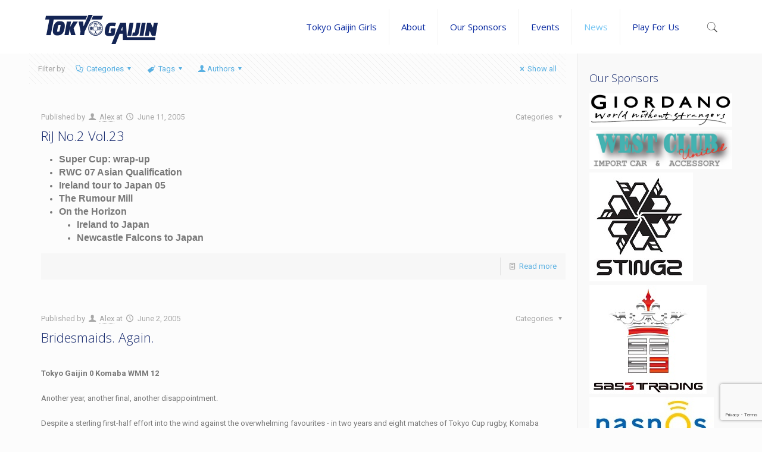

--- FILE ---
content_type: text/html; charset=UTF-8
request_url: https://tokyogaijin.com/news/page/107/
body_size: 26079
content:
<!DOCTYPE html>
<html class="no-js" lang="en-GB">

<!-- head -->
<head>

<!-- meta -->
<meta charset="UTF-8" />
<meta name="viewport" content="width=device-width, initial-scale=1, maximum-scale=1" />
<meta name="description" content="Tokyo's Number 1 International Rugby Team" />
<script>
  (function(i,s,o,g,r,a,m){i['GoogleAnalyticsObject']=r;i[r]=i[r]||function(){
  (i[r].q=i[r].q||[]).push(arguments)},i[r].l=1*new Date();a=s.createElement(o),
  m=s.getElementsByTagName(o)[0];a.async=1;a.src=g;m.parentNode.insertBefore(a,m)
  })(window,document,'script','https://www.google-analytics.com/analytics.js','ga');

  ga('create', 'UA-52163041-3', 'auto');
  ga('send', 'pageview');

</script>
<link rel="shortcut icon" href="https://usercontent.one/wp/tokyogaijin.com/wp-content/uploads/2017/03/favicon.png" />	
	

<!-- wp_head() -->
<!-- script | dynamic -->
<script id="mfn-dnmc-config-js">
//<![CDATA[
window.mfn = {mobile_init:1240,nicescroll:40,parallax:"translate3d",responsive:1,retina_js:0};
window.mfn_prettyphoto = {disable:false,disableMobile:false,title:false,style:"pp_default",width:0,height:0};
window.mfn_sliders = {blog:0,clients:0,offer:0,portfolio:0,shop:0,slider:5000,testimonials:0};
//]]>
</script>
<meta name='robots' content='index, follow, max-image-preview:large, max-snippet:-1, max-video-preview:-1' />

	<!-- This site is optimized with the Yoast SEO plugin v26.8 - https://yoast.com/product/yoast-seo-wordpress/ -->
	<title>News - Page 107 of 115 - Tokyo Gaijin</title>
	<link rel="canonical" href="https://tokyogaijin.com/news/page/107/" />
	<link rel="prev" href="https://tokyogaijin.com/news/page/106/" />
	<link rel="next" href="https://tokyogaijin.com/news/page/108/" />
	<meta property="og:locale" content="en_GB" />
	<meta property="og:type" content="article" />
	<meta property="og:title" content="News - Page 107 of 115 - Tokyo Gaijin" />
	<meta property="og:url" content="https://tokyogaijin.com/news/" />
	<meta property="og:site_name" content="Tokyo Gaijin" />
	<meta name="twitter:card" content="summary_large_image" />
	<script type="application/ld+json" class="yoast-schema-graph">{"@context":"https://schema.org","@graph":[{"@type":["WebPage","CollectionPage"],"@id":"https://tokyogaijin.com/news/","url":"https://tokyogaijin.com/news/page/107/","name":"News - Page 107 of 115 - Tokyo Gaijin","isPartOf":{"@id":"https://tokyogaijin.com/#website"},"datePublished":"2022-09-07T09:53:09+00:00","dateModified":"2022-09-07T11:55:50+00:00","breadcrumb":{"@id":"https://tokyogaijin.com/news/page/107/#breadcrumb"},"inLanguage":"en-GB"},{"@type":"BreadcrumbList","@id":"https://tokyogaijin.com/news/page/107/#breadcrumb","itemListElement":[{"@type":"ListItem","position":1,"name":"Home","item":"https://tokyogaijin.com/"},{"@type":"ListItem","position":2,"name":"News"}]},{"@type":"WebSite","@id":"https://tokyogaijin.com/#website","url":"https://tokyogaijin.com/","name":"Tokyo Gaijin","description":"Tokyo&#039;s best international Rugby club","potentialAction":[{"@type":"SearchAction","target":{"@type":"EntryPoint","urlTemplate":"https://tokyogaijin.com/?s={search_term_string}"},"query-input":{"@type":"PropertyValueSpecification","valueRequired":true,"valueName":"search_term_string"}}],"inLanguage":"en-GB"}]}</script>
	<!-- / Yoast SEO plugin. -->


<link rel='dns-prefetch' href='//fonts.googleapis.com' />
<link rel="alternate" type="application/rss+xml" title="Tokyo Gaijin &raquo; Feed" href="https://tokyogaijin.com/feed/" />
<link rel="alternate" type="application/rss+xml" title="Tokyo Gaijin &raquo; Comments Feed" href="https://tokyogaijin.com/comments/feed/" />
<link rel="alternate" type="text/calendar" title="Tokyo Gaijin &raquo; iCal Feed" href="https://tokyogaijin.com/events/?ical=1" />
<style id='wp-img-auto-sizes-contain-inline-css' type='text/css'>
img:is([sizes=auto i],[sizes^="auto," i]){contain-intrinsic-size:3000px 1500px}
/*# sourceURL=wp-img-auto-sizes-contain-inline-css */
</style>
<style id='wp-emoji-styles-inline-css' type='text/css'>

	img.wp-smiley, img.emoji {
		display: inline !important;
		border: none !important;
		box-shadow: none !important;
		height: 1em !important;
		width: 1em !important;
		margin: 0 0.07em !important;
		vertical-align: -0.1em !important;
		background: none !important;
		padding: 0 !important;
	}
/*# sourceURL=wp-emoji-styles-inline-css */
</style>
<link rel='stylesheet' id='wp-block-library-css' href='https://tokyogaijin.com/wp-includes/css/dist/block-library/style.min.css?ver=6.9' type='text/css' media='all' />
<style id='wp-block-paragraph-inline-css' type='text/css'>
.is-small-text{font-size:.875em}.is-regular-text{font-size:1em}.is-large-text{font-size:2.25em}.is-larger-text{font-size:3em}.has-drop-cap:not(:focus):first-letter{float:left;font-size:8.4em;font-style:normal;font-weight:100;line-height:.68;margin:.05em .1em 0 0;text-transform:uppercase}body.rtl .has-drop-cap:not(:focus):first-letter{float:none;margin-left:.1em}p.has-drop-cap.has-background{overflow:hidden}:root :where(p.has-background){padding:1.25em 2.375em}:where(p.has-text-color:not(.has-link-color)) a{color:inherit}p.has-text-align-left[style*="writing-mode:vertical-lr"],p.has-text-align-right[style*="writing-mode:vertical-rl"]{rotate:180deg}
/*# sourceURL=https://tokyogaijin.com/wp-includes/blocks/paragraph/style.min.css */
</style>
<style id='global-styles-inline-css' type='text/css'>
:root{--wp--preset--aspect-ratio--square: 1;--wp--preset--aspect-ratio--4-3: 4/3;--wp--preset--aspect-ratio--3-4: 3/4;--wp--preset--aspect-ratio--3-2: 3/2;--wp--preset--aspect-ratio--2-3: 2/3;--wp--preset--aspect-ratio--16-9: 16/9;--wp--preset--aspect-ratio--9-16: 9/16;--wp--preset--color--black: #000000;--wp--preset--color--cyan-bluish-gray: #abb8c3;--wp--preset--color--white: #ffffff;--wp--preset--color--pale-pink: #f78da7;--wp--preset--color--vivid-red: #cf2e2e;--wp--preset--color--luminous-vivid-orange: #ff6900;--wp--preset--color--luminous-vivid-amber: #fcb900;--wp--preset--color--light-green-cyan: #7bdcb5;--wp--preset--color--vivid-green-cyan: #00d084;--wp--preset--color--pale-cyan-blue: #8ed1fc;--wp--preset--color--vivid-cyan-blue: #0693e3;--wp--preset--color--vivid-purple: #9b51e0;--wp--preset--gradient--vivid-cyan-blue-to-vivid-purple: linear-gradient(135deg,rgb(6,147,227) 0%,rgb(155,81,224) 100%);--wp--preset--gradient--light-green-cyan-to-vivid-green-cyan: linear-gradient(135deg,rgb(122,220,180) 0%,rgb(0,208,130) 100%);--wp--preset--gradient--luminous-vivid-amber-to-luminous-vivid-orange: linear-gradient(135deg,rgb(252,185,0) 0%,rgb(255,105,0) 100%);--wp--preset--gradient--luminous-vivid-orange-to-vivid-red: linear-gradient(135deg,rgb(255,105,0) 0%,rgb(207,46,46) 100%);--wp--preset--gradient--very-light-gray-to-cyan-bluish-gray: linear-gradient(135deg,rgb(238,238,238) 0%,rgb(169,184,195) 100%);--wp--preset--gradient--cool-to-warm-spectrum: linear-gradient(135deg,rgb(74,234,220) 0%,rgb(151,120,209) 20%,rgb(207,42,186) 40%,rgb(238,44,130) 60%,rgb(251,105,98) 80%,rgb(254,248,76) 100%);--wp--preset--gradient--blush-light-purple: linear-gradient(135deg,rgb(255,206,236) 0%,rgb(152,150,240) 100%);--wp--preset--gradient--blush-bordeaux: linear-gradient(135deg,rgb(254,205,165) 0%,rgb(254,45,45) 50%,rgb(107,0,62) 100%);--wp--preset--gradient--luminous-dusk: linear-gradient(135deg,rgb(255,203,112) 0%,rgb(199,81,192) 50%,rgb(65,88,208) 100%);--wp--preset--gradient--pale-ocean: linear-gradient(135deg,rgb(255,245,203) 0%,rgb(182,227,212) 50%,rgb(51,167,181) 100%);--wp--preset--gradient--electric-grass: linear-gradient(135deg,rgb(202,248,128) 0%,rgb(113,206,126) 100%);--wp--preset--gradient--midnight: linear-gradient(135deg,rgb(2,3,129) 0%,rgb(40,116,252) 100%);--wp--preset--font-size--small: 13px;--wp--preset--font-size--medium: 20px;--wp--preset--font-size--large: 36px;--wp--preset--font-size--x-large: 42px;--wp--preset--spacing--20: 0.44rem;--wp--preset--spacing--30: 0.67rem;--wp--preset--spacing--40: 1rem;--wp--preset--spacing--50: 1.5rem;--wp--preset--spacing--60: 2.25rem;--wp--preset--spacing--70: 3.38rem;--wp--preset--spacing--80: 5.06rem;--wp--preset--shadow--natural: 6px 6px 9px rgba(0, 0, 0, 0.2);--wp--preset--shadow--deep: 12px 12px 50px rgba(0, 0, 0, 0.4);--wp--preset--shadow--sharp: 6px 6px 0px rgba(0, 0, 0, 0.2);--wp--preset--shadow--outlined: 6px 6px 0px -3px rgb(255, 255, 255), 6px 6px rgb(0, 0, 0);--wp--preset--shadow--crisp: 6px 6px 0px rgb(0, 0, 0);}:where(.is-layout-flex){gap: 0.5em;}:where(.is-layout-grid){gap: 0.5em;}body .is-layout-flex{display: flex;}.is-layout-flex{flex-wrap: wrap;align-items: center;}.is-layout-flex > :is(*, div){margin: 0;}body .is-layout-grid{display: grid;}.is-layout-grid > :is(*, div){margin: 0;}:where(.wp-block-columns.is-layout-flex){gap: 2em;}:where(.wp-block-columns.is-layout-grid){gap: 2em;}:where(.wp-block-post-template.is-layout-flex){gap: 1.25em;}:where(.wp-block-post-template.is-layout-grid){gap: 1.25em;}.has-black-color{color: var(--wp--preset--color--black) !important;}.has-cyan-bluish-gray-color{color: var(--wp--preset--color--cyan-bluish-gray) !important;}.has-white-color{color: var(--wp--preset--color--white) !important;}.has-pale-pink-color{color: var(--wp--preset--color--pale-pink) !important;}.has-vivid-red-color{color: var(--wp--preset--color--vivid-red) !important;}.has-luminous-vivid-orange-color{color: var(--wp--preset--color--luminous-vivid-orange) !important;}.has-luminous-vivid-amber-color{color: var(--wp--preset--color--luminous-vivid-amber) !important;}.has-light-green-cyan-color{color: var(--wp--preset--color--light-green-cyan) !important;}.has-vivid-green-cyan-color{color: var(--wp--preset--color--vivid-green-cyan) !important;}.has-pale-cyan-blue-color{color: var(--wp--preset--color--pale-cyan-blue) !important;}.has-vivid-cyan-blue-color{color: var(--wp--preset--color--vivid-cyan-blue) !important;}.has-vivid-purple-color{color: var(--wp--preset--color--vivid-purple) !important;}.has-black-background-color{background-color: var(--wp--preset--color--black) !important;}.has-cyan-bluish-gray-background-color{background-color: var(--wp--preset--color--cyan-bluish-gray) !important;}.has-white-background-color{background-color: var(--wp--preset--color--white) !important;}.has-pale-pink-background-color{background-color: var(--wp--preset--color--pale-pink) !important;}.has-vivid-red-background-color{background-color: var(--wp--preset--color--vivid-red) !important;}.has-luminous-vivid-orange-background-color{background-color: var(--wp--preset--color--luminous-vivid-orange) !important;}.has-luminous-vivid-amber-background-color{background-color: var(--wp--preset--color--luminous-vivid-amber) !important;}.has-light-green-cyan-background-color{background-color: var(--wp--preset--color--light-green-cyan) !important;}.has-vivid-green-cyan-background-color{background-color: var(--wp--preset--color--vivid-green-cyan) !important;}.has-pale-cyan-blue-background-color{background-color: var(--wp--preset--color--pale-cyan-blue) !important;}.has-vivid-cyan-blue-background-color{background-color: var(--wp--preset--color--vivid-cyan-blue) !important;}.has-vivid-purple-background-color{background-color: var(--wp--preset--color--vivid-purple) !important;}.has-black-border-color{border-color: var(--wp--preset--color--black) !important;}.has-cyan-bluish-gray-border-color{border-color: var(--wp--preset--color--cyan-bluish-gray) !important;}.has-white-border-color{border-color: var(--wp--preset--color--white) !important;}.has-pale-pink-border-color{border-color: var(--wp--preset--color--pale-pink) !important;}.has-vivid-red-border-color{border-color: var(--wp--preset--color--vivid-red) !important;}.has-luminous-vivid-orange-border-color{border-color: var(--wp--preset--color--luminous-vivid-orange) !important;}.has-luminous-vivid-amber-border-color{border-color: var(--wp--preset--color--luminous-vivid-amber) !important;}.has-light-green-cyan-border-color{border-color: var(--wp--preset--color--light-green-cyan) !important;}.has-vivid-green-cyan-border-color{border-color: var(--wp--preset--color--vivid-green-cyan) !important;}.has-pale-cyan-blue-border-color{border-color: var(--wp--preset--color--pale-cyan-blue) !important;}.has-vivid-cyan-blue-border-color{border-color: var(--wp--preset--color--vivid-cyan-blue) !important;}.has-vivid-purple-border-color{border-color: var(--wp--preset--color--vivid-purple) !important;}.has-vivid-cyan-blue-to-vivid-purple-gradient-background{background: var(--wp--preset--gradient--vivid-cyan-blue-to-vivid-purple) !important;}.has-light-green-cyan-to-vivid-green-cyan-gradient-background{background: var(--wp--preset--gradient--light-green-cyan-to-vivid-green-cyan) !important;}.has-luminous-vivid-amber-to-luminous-vivid-orange-gradient-background{background: var(--wp--preset--gradient--luminous-vivid-amber-to-luminous-vivid-orange) !important;}.has-luminous-vivid-orange-to-vivid-red-gradient-background{background: var(--wp--preset--gradient--luminous-vivid-orange-to-vivid-red) !important;}.has-very-light-gray-to-cyan-bluish-gray-gradient-background{background: var(--wp--preset--gradient--very-light-gray-to-cyan-bluish-gray) !important;}.has-cool-to-warm-spectrum-gradient-background{background: var(--wp--preset--gradient--cool-to-warm-spectrum) !important;}.has-blush-light-purple-gradient-background{background: var(--wp--preset--gradient--blush-light-purple) !important;}.has-blush-bordeaux-gradient-background{background: var(--wp--preset--gradient--blush-bordeaux) !important;}.has-luminous-dusk-gradient-background{background: var(--wp--preset--gradient--luminous-dusk) !important;}.has-pale-ocean-gradient-background{background: var(--wp--preset--gradient--pale-ocean) !important;}.has-electric-grass-gradient-background{background: var(--wp--preset--gradient--electric-grass) !important;}.has-midnight-gradient-background{background: var(--wp--preset--gradient--midnight) !important;}.has-small-font-size{font-size: var(--wp--preset--font-size--small) !important;}.has-medium-font-size{font-size: var(--wp--preset--font-size--medium) !important;}.has-large-font-size{font-size: var(--wp--preset--font-size--large) !important;}.has-x-large-font-size{font-size: var(--wp--preset--font-size--x-large) !important;}
/*# sourceURL=global-styles-inline-css */
</style>

<style id='classic-theme-styles-inline-css' type='text/css'>
/*! This file is auto-generated */
.wp-block-button__link{color:#fff;background-color:#32373c;border-radius:9999px;box-shadow:none;text-decoration:none;padding:calc(.667em + 2px) calc(1.333em + 2px);font-size:1.125em}.wp-block-file__button{background:#32373c;color:#fff;text-decoration:none}
/*# sourceURL=/wp-includes/css/classic-themes.min.css */
</style>
<link rel='stylesheet' id='contact-form-7-css' href='https://usercontent.one/wp/tokyogaijin.com/wp-content/plugins/contact-form-7/includes/css/styles.css?ver=6.1' type='text/css' media='all' />
<link rel='stylesheet' id='style-css' href='https://usercontent.one/wp/tokyogaijin.com/wp-content/themes/betheme/style.css?ver=17.3' type='text/css' media='all' />
<link rel='stylesheet' id='mfn-base-css' href='https://usercontent.one/wp/tokyogaijin.com/wp-content/themes/betheme/css/base.css?ver=17.3' type='text/css' media='all' />
<link rel='stylesheet' id='mfn-layout-css' href='https://usercontent.one/wp/tokyogaijin.com/wp-content/themes/betheme/css/layout.css?ver=17.3' type='text/css' media='all' />
<link rel='stylesheet' id='mfn-shortcodes-css' href='https://usercontent.one/wp/tokyogaijin.com/wp-content/themes/betheme/css/shortcodes.css?ver=17.3' type='text/css' media='all' />
<link rel='stylesheet' id='mfn-animations-css' href='https://usercontent.one/wp/tokyogaijin.com/wp-content/themes/betheme/assets/animations/animations.min.css?ver=17.3' type='text/css' media='all' />
<link rel='stylesheet' id='mfn-jquery-ui-css' href='https://usercontent.one/wp/tokyogaijin.com/wp-content/themes/betheme/assets/ui/jquery.ui.all.css?ver=17.3' type='text/css' media='all' />
<link rel='stylesheet' id='mfn-prettyPhoto-css' href='https://usercontent.one/wp/tokyogaijin.com/wp-content/themes/betheme/assets/prettyPhoto/prettyPhoto.css?ver=17.3' type='text/css' media='all' />
<link rel='stylesheet' id='mfn-jplayer-css' href='https://usercontent.one/wp/tokyogaijin.com/wp-content/themes/betheme/assets/jplayer/css/jplayer.blue.monday.css?ver=17.3' type='text/css' media='all' />
<link rel='stylesheet' id='mfn-responsive-css' href='https://usercontent.one/wp/tokyogaijin.com/wp-content/themes/betheme/css/responsive.css?ver=17.3' type='text/css' media='all' />
<link rel='stylesheet' id='Roboto-css' href='https://fonts.googleapis.com/css?family=Roboto%3A1%2C300%2C400%2C400italic%2C700&#038;ver=6.9' type='text/css' media='all' />
<link rel='stylesheet' id='Open+Sans-css' href='https://fonts.googleapis.com/css?family=Open+Sans%3A1%2C300%2C400%2C400italic%2C700&#038;ver=6.9' type='text/css' media='all' />
<!--n2css--><script type="text/javascript" src="https://tokyogaijin.com/wp-includes/js/jquery/jquery.min.js?ver=3.7.1" id="jquery-core-js"></script>
<script type="text/javascript" src="https://tokyogaijin.com/wp-includes/js/jquery/jquery-migrate.min.js?ver=3.4.1" id="jquery-migrate-js"></script>
<link rel="https://api.w.org/" href="https://tokyogaijin.com/wp-json/" /><link rel="EditURI" type="application/rsd+xml" title="RSD" href="https://tokyogaijin.com/xmlrpc.php?rsd" />
<meta name="generator" content="WordPress 6.9" />
<style>[class*=" icon-oc-"],[class^=icon-oc-]{speak:none;font-style:normal;font-weight:400;font-variant:normal;text-transform:none;line-height:1;-webkit-font-smoothing:antialiased;-moz-osx-font-smoothing:grayscale}.icon-oc-one-com-white-32px-fill:before{content:"901"}.icon-oc-one-com:before{content:"900"}#one-com-icon,.toplevel_page_onecom-wp .wp-menu-image{speak:none;display:flex;align-items:center;justify-content:center;text-transform:none;line-height:1;-webkit-font-smoothing:antialiased;-moz-osx-font-smoothing:grayscale}.onecom-wp-admin-bar-item>a,.toplevel_page_onecom-wp>.wp-menu-name{font-size:16px;font-weight:400;line-height:1}.toplevel_page_onecom-wp>.wp-menu-name img{width:69px;height:9px;}.wp-submenu-wrap.wp-submenu>.wp-submenu-head>img{width:88px;height:auto}.onecom-wp-admin-bar-item>a img{height:7px!important}.onecom-wp-admin-bar-item>a img,.toplevel_page_onecom-wp>.wp-menu-name img{opacity:.8}.onecom-wp-admin-bar-item.hover>a img,.toplevel_page_onecom-wp.wp-has-current-submenu>.wp-menu-name img,li.opensub>a.toplevel_page_onecom-wp>.wp-menu-name img{opacity:1}#one-com-icon:before,.onecom-wp-admin-bar-item>a:before,.toplevel_page_onecom-wp>.wp-menu-image:before{content:'';position:static!important;background-color:rgba(240,245,250,.4);border-radius:102px;width:18px;height:18px;padding:0!important}.onecom-wp-admin-bar-item>a:before{width:14px;height:14px}.onecom-wp-admin-bar-item.hover>a:before,.toplevel_page_onecom-wp.opensub>a>.wp-menu-image:before,.toplevel_page_onecom-wp.wp-has-current-submenu>.wp-menu-image:before{background-color:#76b82a}.onecom-wp-admin-bar-item>a{display:inline-flex!important;align-items:center;justify-content:center}#one-com-logo-wrapper{font-size:4em}#one-com-icon{vertical-align:middle}.imagify-welcome{display:none !important;}</style><meta name="generator" content="Powered by Visual Composer Website Builder - fast and easy-to-use drag and drop visual editor for WordPress."/><noscript><style>.vce-row-container .vcv-lozad {display: none}</style></noscript><meta name="tec-api-version" content="v1"><meta name="tec-api-origin" content="https://tokyogaijin.com"><link rel="alternate" href="https://tokyogaijin.com/wp-json/tribe/events/v1/" /><!-- style | background -->
<style id="mfn-dnmc-bg-css">
body:not(.template-slider) #Header_wrapper{background-image:url(https://usercontent.one/wp/tokyogaijin.com/wp-content/uploads/2022/09/header-giordanov3-1024x576.jpg.png);background-repeat:no-repeat;background-position:center bottom}
</style>
<!-- style | dynamic -->
<style id="mfn-dnmc-style-css">
@media only screen and (min-width: 1240px) {body:not(.header-simple) #Top_bar #menu{display:block!important}.tr-menu #Top_bar #menu{background:none!important}#Top_bar .menu > li > ul.mfn-megamenu{width:984px}#Top_bar .menu > li > ul.mfn-megamenu > li{float:left}#Top_bar .menu > li > ul.mfn-megamenu > li.mfn-megamenu-cols-1{width:100%}#Top_bar .menu > li > ul.mfn-megamenu > li.mfn-megamenu-cols-2{width:50%}#Top_bar .menu > li > ul.mfn-megamenu > li.mfn-megamenu-cols-3{width:33.33%}#Top_bar .menu > li > ul.mfn-megamenu > li.mfn-megamenu-cols-4{width:25%}#Top_bar .menu > li > ul.mfn-megamenu > li.mfn-megamenu-cols-5{width:20%}#Top_bar .menu > li > ul.mfn-megamenu > li.mfn-megamenu-cols-6{width:16.66%}#Top_bar .menu > li > ul.mfn-megamenu > li > ul{display:block!important;position:inherit;left:auto;top:auto;border-width:0 1px 0 0}#Top_bar .menu > li > ul.mfn-megamenu > li:last-child > ul{border:0}#Top_bar .menu > li > ul.mfn-megamenu > li > ul li{width:auto}#Top_bar .menu > li > ul.mfn-megamenu a.mfn-megamenu-title{text-transform:uppercase;font-weight:400;background:none}#Top_bar .menu > li > ul.mfn-megamenu a .menu-arrow{display:none}.menuo-right #Top_bar .menu > li > ul.mfn-megamenu{left:auto;right:0}.menuo-right #Top_bar .menu > li > ul.mfn-megamenu-bg{box-sizing:border-box}#Top_bar .menu > li > ul.mfn-megamenu-bg{padding:20px 166px 20px 20px;background-repeat:no-repeat;background-position:right bottom}.rtl #Top_bar .menu > li > ul.mfn-megamenu-bg{padding-left:166px;padding-right:20px;background-position:left bottom}#Top_bar .menu > li > ul.mfn-megamenu-bg > li{background:none}#Top_bar .menu > li > ul.mfn-megamenu-bg > li a{border:none}#Top_bar .menu > li > ul.mfn-megamenu-bg > li > ul{background:none!important;-webkit-box-shadow:0 0 0 0;-moz-box-shadow:0 0 0 0;box-shadow:0 0 0 0}.mm-vertical #Top_bar .container{position:relative;}.mm-vertical #Top_bar .top_bar_left{position:static;}.mm-vertical #Top_bar .menu > li ul{box-shadow:0 0 0 0 transparent!important;background-image:none;}.mm-vertical #Top_bar .menu > li > ul.mfn-megamenu{width:98%!important;margin:0 1%;padding:20px 0;}.mm-vertical.header-plain #Top_bar .menu > li > ul.mfn-megamenu{width:100%!important;margin:0;}.mm-vertical #Top_bar .menu > li > ul.mfn-megamenu > li{display:table-cell;float:none!important;width:10%;padding:0 15px;border-right:1px solid rgba(0, 0, 0, 0.05);}.mm-vertical #Top_bar .menu > li > ul.mfn-megamenu > li:last-child{border-right-width:0}.mm-vertical #Top_bar .menu > li > ul.mfn-megamenu > li.hide-border{border-right-width:0}.mm-vertical #Top_bar .menu > li > ul.mfn-megamenu > li a{border-bottom-width:0;padding:9px 15px;line-height:120%;}.mm-vertical #Top_bar .menu > li > ul.mfn-megamenu a.mfn-megamenu-title{font-weight:700;}.rtl .mm-vertical #Top_bar .menu > li > ul.mfn-megamenu > li:first-child{border-right-width:0}.rtl .mm-vertical #Top_bar .menu > li > ul.mfn-megamenu > li:last-child{border-right-width:1px}#Header_creative #Top_bar .menu > li > ul.mfn-megamenu{width:980px!important;margin:0;}.header-plain:not(.menuo-right) #Header .top_bar_left{width:auto!important}.header-stack.header-center #Top_bar #menu{display:inline-block!important}.header-simple #Top_bar #menu{display:none;height:auto;width:300px;bottom:auto;top:100%;right:1px;position:absolute;margin:0}.header-simple #Header a.responsive-menu-toggle{display:block;right:10px}.header-simple #Top_bar #menu > ul{width:100%;float:left}.header-simple #Top_bar #menu ul li{width:100%;padding-bottom:0;border-right:0;position:relative}.header-simple #Top_bar #menu ul li a{padding:0 20px;margin:0;display:block;height:auto;line-height:normal;border:none}.header-simple #Top_bar #menu ul li a:after{display:none}.header-simple #Top_bar #menu ul li a span{border:none;line-height:44px;display:inline;padding:0}.header-simple #Top_bar #menu ul li.submenu .menu-toggle{display:block;position:absolute;right:0;top:0;width:44px;height:44px;line-height:44px;font-size:30px;font-weight:300;text-align:center;cursor:pointer;color:#444;opacity:0.33;}.header-simple #Top_bar #menu ul li.submenu .menu-toggle:after{content:"+"}.header-simple #Top_bar #menu ul li.hover > .menu-toggle:after{content:"-"}.header-simple #Top_bar #menu ul li.hover a{border-bottom:0}.header-simple #Top_bar #menu ul.mfn-megamenu li .menu-toggle{display:none}.header-simple #Top_bar #menu ul li ul{position:relative!important;left:0!important;top:0;padding:0;margin:0!important;width:auto!important;background-image:none}.header-simple #Top_bar #menu ul li ul li{width:100%!important;display:block;padding:0;}.header-simple #Top_bar #menu ul li ul li a{padding:0 20px 0 30px}.header-simple #Top_bar #menu ul li ul li a .menu-arrow{display:none}.header-simple #Top_bar #menu ul li ul li a span{padding:0}.header-simple #Top_bar #menu ul li ul li a span:after{display:none!important}.header-simple #Top_bar .menu > li > ul.mfn-megamenu a.mfn-megamenu-title{text-transform:uppercase;font-weight:400}.header-simple #Top_bar .menu > li > ul.mfn-megamenu > li > ul{display:block!important;position:inherit;left:auto;top:auto}.header-simple #Top_bar #menu ul li ul li ul{border-left:0!important;padding:0;top:0}.header-simple #Top_bar #menu ul li ul li ul li a{padding:0 20px 0 40px}.rtl.header-simple #Top_bar #menu{left:1px;right:auto}.rtl.header-simple #Top_bar a.responsive-menu-toggle{left:10px;right:auto}.rtl.header-simple #Top_bar #menu ul li.submenu .menu-toggle{left:0;right:auto}.rtl.header-simple #Top_bar #menu ul li ul{left:auto!important;right:0!important}.rtl.header-simple #Top_bar #menu ul li ul li a{padding:0 30px 0 20px}.rtl.header-simple #Top_bar #menu ul li ul li ul li a{padding:0 40px 0 20px}.menu-highlight #Top_bar .menu > li{margin:0 2px}.menu-highlight:not(.header-creative) #Top_bar .menu > li > a{margin:20px 0;padding:0;-webkit-border-radius:5px;border-radius:5px}.menu-highlight #Top_bar .menu > li > a:after{display:none}.menu-highlight #Top_bar .menu > li > a span:not(.description){line-height:50px}.menu-highlight #Top_bar .menu > li > a span.description{display:none}.menu-highlight.header-stack #Top_bar .menu > li > a{margin:10px 0!important}.menu-highlight.header-stack #Top_bar .menu > li > a span:not(.description){line-height:40px}.menu-highlight.header-transparent #Top_bar .menu > li > a{margin:5px 0}.menu-highlight.header-simple #Top_bar #menu ul li,.menu-highlight.header-creative #Top_bar #menu ul li{margin:0}.menu-highlight.header-simple #Top_bar #menu ul li > a,.menu-highlight.header-creative #Top_bar #menu ul li > a{-webkit-border-radius:0;border-radius:0}.menu-highlight:not(.header-fixed):not(.header-simple) #Top_bar.is-sticky .menu > li > a{margin:10px 0!important;padding:5px 0!important}.menu-highlight:not(.header-fixed):not(.header-simple) #Top_bar.is-sticky .menu > li > a span{line-height:30px!important}.header-modern.menu-highlight.menuo-right .menu_wrapper{margin-right:20px}.menu-line-below #Top_bar .menu > li > a:after{top:auto;bottom:-4px}.menu-line-below #Top_bar.is-sticky .menu > li > a:after{top:auto;bottom:-4px}.menu-line-below-80 #Top_bar:not(.is-sticky) .menu > li > a:after{height:4px;left:10%;top:50%;margin-top:20px;width:80%}.menu-line-below-80-1 #Top_bar:not(.is-sticky) .menu > li > a:after{height:1px;left:10%;top:50%;margin-top:20px;width:80%}.menu-link-color #Top_bar .menu > li > a:after{display:none!important}.menu-arrow-top #Top_bar .menu > li > a:after{background:none repeat scroll 0 0 rgba(0,0,0,0)!important;border-color:#ccc transparent transparent;border-style:solid;border-width:7px 7px 0;display:block;height:0;left:50%;margin-left:-7px;top:0!important;width:0}.menu-arrow-top.header-transparent #Top_bar .menu > li > a:after,.menu-arrow-top.header-plain #Top_bar .menu > li > a:after{display:none}.menu-arrow-top #Top_bar.is-sticky .menu > li > a:after{top:0!important}.menu-arrow-bottom #Top_bar .menu > li > a:after{background:none!important;border-color:transparent transparent #ccc;border-style:solid;border-width:0 7px 7px;display:block;height:0;left:50%;margin-left:-7px;top:auto;bottom:0;width:0}.menu-arrow-bottom.header-transparent #Top_bar .menu > li > a:after,.menu-arrow-bottom.header-plain #Top_bar .menu > li > a:after{display:none}.menu-arrow-bottom #Top_bar.is-sticky .menu > li > a:after{top:auto;bottom:0}.menuo-no-borders #Top_bar .menu > li > a span:not(.description){border-right-width:0}.menuo-no-borders #Header_creative #Top_bar .menu > li > a span{border-bottom-width:0}.menuo-right #Top_bar .menu_wrapper{float:right}.menuo-right.header-stack:not(.header-center) #Top_bar .menu_wrapper{margin-right:150px}body.header-creative{padding-left:50px}body.header-creative.header-open{padding-left:250px}body.error404,body.under-construction,body.template-blank{padding-left:0!important}.header-creative.footer-fixed #Footer,.header-creative.footer-sliding #Footer,.header-creative.footer-stick #Footer.is-sticky{box-sizing:border-box;padding-left:50px;}.header-open.footer-fixed #Footer,.header-open.footer-sliding #Footer,.header-creative.footer-stick #Footer.is-sticky{padding-left:250px;}.header-rtl.header-creative.footer-fixed #Footer,.header-rtl.header-creative.footer-sliding #Footer,.header-rtl.header-creative.footer-stick #Footer.is-sticky{padding-left:0;padding-right:50px;}.header-rtl.header-open.footer-fixed #Footer,.header-rtl.header-open.footer-sliding #Footer,.header-rtl.header-creative.footer-stick #Footer.is-sticky{padding-right:250px;}#Header_creative{background:#fff;position:fixed;width:250px;height:100%;left:-200px;top:0;z-index:9002;-webkit-box-shadow:2px 0 4px 2px rgba(0,0,0,.15);box-shadow:2px 0 4px 2px rgba(0,0,0,.15)}#Header_creative .container{width:100%}#Header_creative .creative-wrapper{opacity:0;margin-right:50px}#Header_creative a.creative-menu-toggle{display:block;width:34px;height:34px;line-height:34px;font-size:22px;text-align:center;position:absolute;top:10px;right:8px;border-radius:3px}.admin-bar #Header_creative a.creative-menu-toggle{top:42px}#Header_creative #Top_bar{position:static;width:100%}#Header_creative #Top_bar .top_bar_left{width:100%!important;float:none}#Header_creative #Top_bar .top_bar_right{width:100%!important;float:none;height:auto;margin-bottom:35px;text-align:center;padding:0 20px;top:0;-webkit-box-sizing:border-box;-moz-box-sizing:border-box;box-sizing:border-box}#Header_creative #Top_bar .top_bar_right:before{display:none}#Header_creative #Top_bar .top_bar_right_wrapper{top:0}#Header_creative #Top_bar .logo{float:none;text-align:center;margin:15px 0}#Header_creative #Top_bar .menu_wrapper{float:none;margin:0 0 30px}#Header_creative #Top_bar .menu > li{width:100%;float:none;position:relative}#Header_creative #Top_bar .menu > li > a{padding:0;text-align:center}#Header_creative #Top_bar .menu > li > a:after{display:none}#Header_creative #Top_bar .menu > li > a span{border-right:0;border-bottom-width:1px;line-height:38px}#Header_creative #Top_bar .menu li ul{left:100%;right:auto;top:0;box-shadow:2px 2px 2px 0 rgba(0,0,0,0.03);-webkit-box-shadow:2px 2px 2px 0 rgba(0,0,0,0.03)}#Header_creative #Top_bar .menu > li > ul.mfn-megamenu{width:700px!important;}#Header_creative #Top_bar .menu > li > ul.mfn-megamenu > li > ul{left:0}#Header_creative #Top_bar .menu li ul li a{padding-top:9px;padding-bottom:8px}#Header_creative #Top_bar .menu li ul li ul{top:0!important}#Header_creative #Top_bar .menu > li > a span.description{display:block;font-size:13px;line-height:28px!important;clear:both}#Header_creative #Top_bar .search_wrapper{left:100%;top:auto;bottom:0}#Header_creative #Top_bar a#header_cart{display:inline-block;float:none;top:3px}#Header_creative #Top_bar a#search_button{display:inline-block;float:none;top:3px}#Header_creative #Top_bar .wpml-languages{display:inline-block;float:none;top:0}#Header_creative #Top_bar .wpml-languages.enabled:hover a.active{padding-bottom:9px}#Header_creative #Top_bar a.button.action_button{display:inline-block;float:none;top:16px;margin:0}#Header_creative #Top_bar .banner_wrapper{display:block;text-align:center}#Header_creative #Top_bar .banner_wrapper img{max-width:100%;height:auto;display:inline-block}#Header_creative #Action_bar{position:absolute;bottom:0;top:auto;clear:both;padding:0 20px;-webkit-box-sizing:border-box;-moz-box-sizing:border-box;box-sizing:border-box}#Header_creative #Action_bar .social{float:none;text-align:center;padding:5px 0 15px}#Header_creative #Action_bar .social li{margin-bottom:2px}#Header_creative .social li a{color:rgba(0,0,0,.5)}#Header_creative .social li a:hover{color:#000}#Header_creative .creative-social{position:absolute;bottom:10px;right:0;width:50px}#Header_creative .creative-social li{display:block;float:none;width:100%;text-align:center;margin-bottom:5px}.header-creative .fixed-nav.fixed-nav-prev{margin-left:50px}.header-creative.header-open .fixed-nav.fixed-nav-prev{margin-left:250px}.menuo-last #Header_creative #Top_bar .menu li.last ul{top:auto;bottom:0}.header-open #Header_creative{left:0}.header-open #Header_creative .creative-wrapper{opacity:1;margin:0!important;}.header-open #Header_creative .creative-menu-toggle,.header-open #Header_creative .creative-social{display:none}body.header-rtl.header-creative{padding-left:0;padding-right:50px}.header-rtl #Header_creative{left:auto;right:-200px}.header-rtl.nice-scroll #Header_creative{margin-right:10px}.header-rtl #Header_creative .creative-wrapper{margin-left:50px;margin-right:0}.header-rtl #Header_creative a.creative-menu-toggle{left:8px;right:auto}.header-rtl #Header_creative .creative-social{left:0;right:auto}.header-rtl #Footer #back_to_top.sticky{right:125px}.header-rtl #popup_contact{right:70px}.header-rtl #Header_creative #Top_bar .menu li ul{left:auto;right:100%}.header-rtl #Header_creative #Top_bar .search_wrapper{left:auto;right:100%;}.header-rtl .fixed-nav.fixed-nav-prev{margin-left:0!important}.header-rtl .fixed-nav.fixed-nav-next{margin-right:50px}body.header-rtl.header-creative.header-open{padding-left:0;padding-right:250px!important}.header-rtl.header-open #Header_creative{left:auto;right:0}.header-rtl.header-open #Footer #back_to_top.sticky{right:325px}.header-rtl.header-open #popup_contact{right:270px}.header-rtl.header-open .fixed-nav.fixed-nav-next{margin-right:250px}#Header_creative.active{left:-1px;}.header-rtl #Header_creative.active{left:auto;right:-1px;}#Header_creative.active .creative-wrapper{opacity:1;margin:0}.header-creative .vc_row[data-vc-full-width]{padding-left:50px}.header-creative.header-open .vc_row[data-vc-full-width]{padding-left:250px}.header-open .vc_parallax .vc_parallax-inner { left:auto; width: calc(100% - 250px); }.header-open.header-rtl .vc_parallax .vc_parallax-inner { left:0; right:auto; }#Header_creative.scroll{height:100%;overflow-y:auto}#Header_creative.scroll:not(.dropdown) .menu li ul{display:none!important}#Header_creative.scroll #Action_bar{position:static}#Header_creative.dropdown{outline:none}#Header_creative.dropdown #Top_bar .menu_wrapper{float:left}#Header_creative.dropdown #Top_bar #menu ul li{position:relative;float:left}#Header_creative.dropdown #Top_bar #menu ul li a:after{display:none}#Header_creative.dropdown #Top_bar #menu ul li a span{line-height:38px;padding:0}#Header_creative.dropdown #Top_bar #menu ul li.submenu .menu-toggle{display:block;position:absolute;right:0;top:0;width:38px;height:38px;line-height:38px;font-size:26px;font-weight:300;text-align:center;cursor:pointer;color:#444;opacity:0.33;}#Header_creative.dropdown #Top_bar #menu ul li.submenu .menu-toggle:after{content:"+"}#Header_creative.dropdown #Top_bar #menu ul li.hover > .menu-toggle:after{content:"-"}#Header_creative.dropdown #Top_bar #menu ul li.hover a{border-bottom:0}#Header_creative.dropdown #Top_bar #menu ul.mfn-megamenu li .menu-toggle{display:none}#Header_creative.dropdown #Top_bar #menu ul li ul{position:relative!important;left:0!important;top:0;padding:0;margin-left:0!important;width:auto!important;background-image:none}#Header_creative.dropdown #Top_bar #menu ul li ul li{width:100%!important}#Header_creative.dropdown #Top_bar #menu ul li ul li a{padding:0 10px;text-align:center}#Header_creative.dropdown #Top_bar #menu ul li ul li a .menu-arrow{display:none}#Header_creative.dropdown #Top_bar #menu ul li ul li a span{padding:0}#Header_creative.dropdown #Top_bar #menu ul li ul li a span:after{display:none!important}#Header_creative.dropdown #Top_bar .menu > li > ul.mfn-megamenu a.mfn-megamenu-title{text-transform:uppercase;font-weight:400}#Header_creative.dropdown #Top_bar .menu > li > ul.mfn-megamenu > li > ul{display:block!important;position:inherit;left:auto;top:auto}#Header_creative.dropdown #Top_bar #menu ul li ul li ul{border-left:0!important;padding:0;top:0}#Header_creative{transition: left .5s ease-in-out, right .5s ease-in-out;}#Header_creative .creative-wrapper{transition: opacity .5s ease-in-out, margin 0s ease-in-out .5s;}#Header_creative.active .creative-wrapper{transition: opacity .5s ease-in-out, margin 0s ease-in-out;}}@media only screen and (min-width: 1240px) {#Top_bar.is-sticky{position:fixed!important;width:100%;left:0;top:-60px;height:60px;z-index:701;background:#fff;opacity:.97;filter:alpha(opacity = 97);-webkit-box-shadow:0 2px 5px 0 rgba(0,0,0,0.1);-moz-box-shadow:0 2px 5px 0 rgba(0,0,0,0.1);box-shadow:0 2px 5px 0 rgba(0,0,0,0.1)}.layout-boxed.header-boxed #Top_bar.is-sticky{max-width:1240px;left:50%;-webkit-transform:translateX(-50%);transform:translateX(-50%)}.layout-boxed.header-boxed.nice-scroll #Top_bar.is-sticky{margin-left:-5px}#Top_bar.is-sticky .top_bar_left,#Top_bar.is-sticky .top_bar_right,#Top_bar.is-sticky .top_bar_right:before{background:none}#Top_bar.is-sticky .top_bar_right{top:-4px;height:auto;}#Top_bar.is-sticky .top_bar_right_wrapper{top:15px}.header-plain #Top_bar.is-sticky .top_bar_right_wrapper{top:0}#Top_bar.is-sticky .logo{width:auto;margin:0 30px 0 20px;padding:0}#Top_bar.is-sticky #logo{padding:5px 0!important;height:50px!important;line-height:50px!important}#Top_bar.is-sticky #logo img:not(.svg){max-height:35px;width:auto!important}#Top_bar.is-sticky #logo img.logo-main{display:none}#Top_bar.is-sticky #logo img.logo-sticky{display:inline}#Top_bar.is-sticky .menu_wrapper{clear:none}#Top_bar.is-sticky .menu_wrapper .menu > li > a{padding:15px 0}#Top_bar.is-sticky .menu > li > a,#Top_bar.is-sticky .menu > li > a span{line-height:30px}#Top_bar.is-sticky .menu > li > a:after{top:auto;bottom:-4px}#Top_bar.is-sticky .menu > li > a span.description{display:none}#Top_bar.is-sticky .secondary_menu_wrapper,#Top_bar.is-sticky .banner_wrapper{display:none}.header-overlay #Top_bar.is-sticky{display:none}.sticky-dark #Top_bar.is-sticky{background:rgba(0,0,0,.8)}.sticky-dark #Top_bar.is-sticky #menu{background:rgba(0,0,0,.8)}.sticky-dark #Top_bar.is-sticky .menu > li > a{color:#fff}.sticky-dark #Top_bar.is-sticky .top_bar_right a{color:rgba(255,255,255,.5)}.sticky-dark #Top_bar.is-sticky .wpml-languages a.active,.sticky-dark #Top_bar.is-sticky .wpml-languages ul.wpml-lang-dropdown{background:rgba(0,0,0,0.3);border-color:rgba(0,0,0,0.1)}}@media only screen and (min-width: 768px) and (max-width: 1240px){.header_placeholder{height:0!important}}@media only screen and (max-width: 1239px){#Top_bar #menu{display:none;height:auto;width:300px;bottom:auto;top:100%;right:1px;position:absolute;margin:0}#Top_bar a.responsive-menu-toggle{display:block}#Top_bar #menu > ul{width:100%;float:left}#Top_bar #menu ul li{width:100%;padding-bottom:0;border-right:0;position:relative}#Top_bar #menu ul li a{padding:0 25px;margin:0;display:block;height:auto;line-height:normal;border:none}#Top_bar #menu ul li a:after{display:none}#Top_bar #menu ul li a span{border:none;line-height:44px;display:inline;padding:0}#Top_bar #menu ul li a span.description{margin:0 0 0 5px}#Top_bar #menu ul li.submenu .menu-toggle{display:block;position:absolute;right:15px;top:0;width:44px;height:44px;line-height:44px;font-size:30px;font-weight:300;text-align:center;cursor:pointer;color:#444;opacity:0.33;}#Top_bar #menu ul li.submenu .menu-toggle:after{content:"+"}#Top_bar #menu ul li.hover > .menu-toggle:after{content:"-"}#Top_bar #menu ul li.hover a{border-bottom:0}#Top_bar #menu ul li a span:after{display:none!important}#Top_bar #menu ul.mfn-megamenu li .menu-toggle{display:none}#Top_bar #menu ul li ul{position:relative!important;left:0!important;top:0;padding:0;margin-left:0!important;width:auto!important;background-image:none!important;box-shadow:0 0 0 0 transparent!important;-webkit-box-shadow:0 0 0 0 transparent!important}#Top_bar #menu ul li ul li{width:100%!important}#Top_bar #menu ul li ul li a{padding:0 20px 0 35px}#Top_bar #menu ul li ul li a .menu-arrow{display:none}#Top_bar #menu ul li ul li a span{padding:0}#Top_bar #menu ul li ul li a span:after{display:none!important}#Top_bar .menu > li > ul.mfn-megamenu a.mfn-megamenu-title{text-transform:uppercase;font-weight:400}#Top_bar .menu > li > ul.mfn-megamenu > li > ul{display:block!important;position:inherit;left:auto;top:auto}#Top_bar #menu ul li ul li ul{border-left:0!important;padding:0;top:0}#Top_bar #menu ul li ul li ul li a{padding:0 20px 0 45px}.rtl #Top_bar #menu{left:1px;right:auto}.rtl #Top_bar a.responsive-menu-toggle{left:20px;right:auto}.rtl #Top_bar #menu ul li.submenu .menu-toggle{left:15px;right:auto;border-left:none;border-right:1px solid #eee}.rtl #Top_bar #menu ul li ul{left:auto!important;right:0!important}.rtl #Top_bar #menu ul li ul li a{padding:0 30px 0 20px}.rtl #Top_bar #menu ul li ul li ul li a{padding:0 40px 0 20px}.header-stack .menu_wrapper a.responsive-menu-toggle{position:static!important;margin:11px 0!important}.header-stack .menu_wrapper #menu{left:0;right:auto}.rtl.header-stack #Top_bar #menu{left:auto;right:0}.admin-bar #Header_creative{top:32px}.header-creative.layout-boxed{padding-top:85px}.header-creative.layout-full-width #Wrapper{padding-top:60px}#Header_creative{position:fixed;width:100%;left:0!important;top:0;z-index:1001}#Header_creative .creative-wrapper{display:block!important;opacity:1!important}#Header_creative .creative-menu-toggle,#Header_creative .creative-social{display:none!important;opacity:1!important;filter:alpha(opacity=100)!important}#Header_creative #Top_bar{position:static;width:100%}#Header_creative #Top_bar #logo{height:50px;line-height:50px;padding:5px 0}#Header_creative #Top_bar #logo img{max-height:40px}#Header_creative #logo img.logo-main{display:none}#Header_creative #logo img.logo-sticky{display:inline-block}.logo-no-sticky-padding #Header_creative #Top_bar #logo{height:60px;line-height:60px;padding:0}.logo-no-sticky-padding #Header_creative #Top_bar #logo img{max-height:60px}#Header_creative #Top_bar #header_cart{top:21px}#Header_creative #Top_bar #search_button{top:20px}#Header_creative #Top_bar .wpml-languages{top:11px}#Header_creative #Top_bar .action_button{top:9px}#Header_creative #Top_bar .top_bar_right{height:60px;top:0}#Header_creative #Top_bar .top_bar_right:before{display:none}#Header_creative #Top_bar .top_bar_right_wrapper{top:0}#Header_creative #Action_bar{display:none}#Header_creative.scroll{overflow:visible!important}}#Header_wrapper, #Intro {background-color: #ffffff;}#Subheader {background-color: rgba(247, 247, 247, 0);}.header-classic #Action_bar, .header-fixed #Action_bar, .header-plain #Action_bar, .header-split #Action_bar, .header-stack #Action_bar {background-color: #202c5a;}#Sliding-top {background-color: #202c5a;}#Sliding-top a.sliding-top-control {border-right-color: #202c5a;}#Sliding-top.st-center a.sliding-top-control,#Sliding-top.st-left a.sliding-top-control {border-top-color: #202c5a;}#Footer {background-color: #202c5a;}body, ul.timeline_items, .icon_box a .desc, .icon_box a:hover .desc, .feature_list ul li a, .list_item a, .list_item a:hover,.widget_recent_entries ul li a, .flat_box a, .flat_box a:hover, .story_box .desc, .content_slider.carouselul li a .title,.content_slider.flat.description ul li .desc, .content_slider.flat.description ul li a .desc, .post-nav.minimal a i {color: #787878;}.post-nav.minimal a svg {fill: #787878;}.themecolor, .opening_hours .opening_hours_wrapper li span, .fancy_heading_icon .icon_top,.fancy_heading_arrows .icon-right-dir, .fancy_heading_arrows .icon-left-dir, .fancy_heading_line .title,.button-love a.mfn-love, .format-link .post-title .icon-link, .pager-single > span, .pager-single a:hover,.widget_meta ul, .widget_pages ul, .widget_rss ul, .widget_mfn_recent_comments ul li:after, .widget_archive ul, .widget_recent_comments ul li:after, .widget_nav_menu ul, .woocommerce ul.products li.product .price, .shop_slider .shop_slider_ul li .item_wrapper .price, .woocommerce-page ul.products li.product .price, .widget_price_filter .price_label .from, .widget_price_filter .price_label .to,.woocommerce ul.product_list_widget li .quantity .amount, .woocommerce .product div.entry-summary .price, .woocommerce .star-rating span,#Error_404 .error_pic i, .style-simple #Filters .filters_wrapper ul li a:hover, .style-simple #Filters .filters_wrapper ul li.current-cat a,.style-simple .quick_fact .title {color: #74c5f3;}.themebg,#comments .commentlist > li .reply a.comment-reply-link,div.jp-interface,#Filters .filters_wrapper ul li a:hover,#Filters .filters_wrapper ul li.current-cat a,.fixed-nav .arrow,.offer_thumb .slider_pagination a:before,.offer_thumb .slider_pagination a.selected:after,.pager .pages a:hover,.pager .pages a.active,.pager .pages span.page-numbers.current,.pager-single span:after,.portfolio_group.exposure .portfolio-item .desc-inner .line,.Recent_posts ul li .desc:after,.Recent_posts ul li .photo .c,.slider_pagination a.selected,.slider_pagination .slick-active a,.slider_pagination a.selected:after,.slider_pagination .slick-active a:after,.testimonials_slider .slider_images,.testimonials_slider .slider_images a:after,.testimonials_slider .slider_images:before,#Top_bar a#header_cart span,.widget_categories ul,.widget_mfn_menu ul li a:hover,.widget_mfn_menu ul li.current-menu-item:not(.current-menu-ancestor) > a,.widget_mfn_menu ul li.current_page_item:not(.current_page_ancestor) > a,.widget_product_categories ul,.widget_recent_entries ul li:after,.woocommerce-account table.my_account_orders .order-number a,.woocommerce-MyAccount-navigation ul li.is-active a, .style-simple .accordion .question:after,.style-simple .faq .question:after,.style-simple .icon_box .desc_wrapper .title:before,.style-simple #Filters .filters_wrapper ul li a:after,.style-simple .article_box .desc_wrapper p:after,.style-simple .sliding_box .desc_wrapper:after,.style-simple .trailer_box:hover .desc,.tp-bullets.simplebullets.round .bullet.selected,.tp-bullets.simplebullets.round .bullet.selected:after,.tparrows.default,.tp-bullets.tp-thumbs .bullet.selected:after{background-color: #74c5f3;}.Latest_news ul li .photo, .style-simple .opening_hours .opening_hours_wrapper li label,.style-simple .timeline_items li:hover h3, .style-simple .timeline_items li:nth-child(even):hover h3, .style-simple .timeline_items li:hover .desc, .style-simple .timeline_items li:nth-child(even):hover,.style-simple .offer_thumb .slider_pagination a.selected {border-color: #74c5f3;}a {color: #59b0e2;}a:hover {color: #469ccd;}*::-moz-selection {background-color: #59b0e2;}*::selection {background-color: #59b0e2;}.blockquote p.author span, .counter .desc_wrapper .title, .article_box .desc_wrapper p, .team .desc_wrapper p.subtitle, .pricing-box .plan-header p.subtitle, .pricing-box .plan-header .price sup.period, .chart_box p, .fancy_heading .inside,.fancy_heading_line .slogan, .post-meta, .post-meta a, .post-footer, .post-footer a span.label, .pager .pages a, .button-love a .label,.pager-single a, #comments .commentlist > li .comment-author .says, .fixed-nav .desc .date, .filters_buttons li.label, .Recent_posts ul li a .desc .date,.widget_recent_entries ul li .post-date, .tp_recent_tweets .twitter_time, .widget_price_filter .price_label, .shop-filters .woocommerce-result-count,.woocommerce ul.product_list_widget li .quantity, .widget_shopping_cart ul.product_list_widget li dl, .product_meta .posted_in,.woocommerce .shop_table .product-name .variation > dd, .shipping-calculator-button:after,.shop_slider .shop_slider_ul li .item_wrapper .price del,.testimonials_slider .testimonials_slider_ul li .author span, .testimonials_slider .testimonials_slider_ul li .author span a, .Latest_news ul li .desc_footer {color: #a8a8a8;}h1, h1 a, h1 a:hover, .text-logo #logo { color: #172a6e; }h2, h2 a, h2 a:hover { color: #172a6e; }h3, h3 a, h3 a:hover { color: #172a6e; }h4, h4 a, h4 a:hover, .style-simple .sliding_box .desc_wrapper h4 { color: #172a6e; }h5, h5 a, h5 a:hover { color: #172a6e; }h6, h6 a, h6 a:hover, a.content_link .title { color: #172a6e; }.dropcap, .highlight:not(.highlight_image) {background-color: #74c5f3;}a.button, a.tp-button {background-color: #f7f7f7;color: #747474;}.button-stroke a.button, .button-stroke a.button .button_icon i, .button-stroke a.tp-button {border-color: #f7f7f7;color: #747474;}.button-stroke a:hover.button, .button-stroke a:hover.tp-button {background-color: #f7f7f7 !important;color: #fff;}a.button_theme, a.tp-button.button_theme,button, input[type="submit"], input[type="reset"], input[type="button"] {background-color: #74c5f3;color: #fff;}.button-stroke a.button.button_theme:not(.action_button), .button-stroke a.button.button_theme:not(.action_button),.button-stroke a.button.button_theme .button_icon i, .button-stroke a.tp-button.button_theme,.button-stroke button, .button-stroke input[type="submit"], .button-stroke input[type="reset"], .button-stroke input[type="button"] {border-color: #74c5f3;color: #74c5f3 !important;}.button-stroke a.button.button_theme:hover, .button-stroke a.tp-button.button_theme:hover,.button-stroke button:hover, .button-stroke input[type="submit"]:hover, .button-stroke input[type="reset"]:hover, .button-stroke input[type="button"]:hover {background-color: #74c5f3 !important;color: #fff !important;}a.mfn-link { color: #656B6F; }a.mfn-link-2 span, a:hover.mfn-link-2 span:before, a.hover.mfn-link-2 span:before, a.mfn-link-5 span, a.mfn-link-8:after, a.mfn-link-8:before { background: #59b0e2; }a:hover.mfn-link { color: #59b0e2;}a.mfn-link-2 span:before, a:hover.mfn-link-4:before, a:hover.mfn-link-4:after, a.hover.mfn-link-4:before, a.hover.mfn-link-4:after, a.mfn-link-5:before, a.mfn-link-7:after, a.mfn-link-7:before { background: #469ccd; }a.mfn-link-6:before {border-bottom-color: #469ccd;}.woocommerce a.button,.woocommerce .quantity input.plus,.woocommerce .quantity input.minus {background-color: #f7f7f7 !important;color: #747474 !important;}.woocommerce button.button, .woocommerce a.button_theme:not(.action_button),.woocommerce a.checkout-button,.woocommerce input[type="button"],.woocommerce input[type="reset"],.woocommerce input[type="submit"],.button-stroke .woocommerce a.checkout-button {background-color: #74c5f3 !important;color: #fff !important;}.column_column ul, .column_column ol, .the_content_wrapper ul, .the_content_wrapper ol {color: #737E86;}.hr_color, .hr_color hr, .hr_dots span {color: #74c5f3;background: #74c5f3;}.hr_zigzag i {color: #74c5f3;} .highlight-left:after,.highlight-right:after {background: #74c5f3;}@media only screen and (max-width: 767px) {.highlight-left .wrap:first-child,.highlight-right .wrap:last-child {background: #74c5f3;}}#Header .top_bar_left, .header-classic #Top_bar, .header-plain #Top_bar, .header-stack #Top_bar, .header-split #Top_bar,.header-fixed #Top_bar, .header-below #Top_bar, #Header_creative, #Top_bar #menu, .sticky-tb-color #Top_bar.is-sticky {background-color: #ffffff;}#Top_bar .wpml-languages a.active, #Top_bar .wpml-languages ul.wpml-lang-dropdown {background-color: #ffffff;}#Top_bar .top_bar_right:before {background-color: #e3e3e3;}#Header .top_bar_right {background-color: #f5f5f5;}#Top_bar .top_bar_right a:not(.action_button) { color: #444444;}#Top_bar .menu > li > a,#Top_bar #menu ul li.submenu .menu-toggle { color: #092aa1;}#Top_bar .menu > li.current-menu-item > a,#Top_bar .menu > li.current_page_item > a,#Top_bar .menu > li.current-menu-parent > a,#Top_bar .menu > li.current-page-parent > a,#Top_bar .menu > li.current-menu-ancestor > a,#Top_bar .menu > li.current-page-ancestor > a,#Top_bar .menu > li.current_page_ancestor > a,#Top_bar .menu > li.hover > a { color: #74c5f3; }#Top_bar .menu > li a:after { background: #74c5f3; }.menuo-arrows #Top_bar .menu > li.submenu > a > span:not(.description)::after { border-top-color: #092aa1;}#Top_bar .menu > li.current-menu-item.submenu > a > span:not(.description)::after,#Top_bar .menu > li.current_page_item.submenu > a > span:not(.description)::after,#Top_bar .menu > li.current-menu-parent.submenu > a > span:not(.description)::after,#Top_bar .menu > li.current-page-parent.submenu > a > span:not(.description)::after,#Top_bar .menu > li.current-menu-ancestor.submenu > a > span:not(.description)::after,#Top_bar .menu > li.current-page-ancestor.submenu > a > span:not(.description)::after,#Top_bar .menu > li.current_page_ancestor.submenu > a > span:not(.description)::after,#Top_bar .menu > li.hover.submenu > a > span:not(.description)::after { border-top-color: #74c5f3; }.menu-highlight #Top_bar #menu > ul > li.current-menu-item > a,.menu-highlight #Top_bar #menu > ul > li.current_page_item > a,.menu-highlight #Top_bar #menu > ul > li.current-menu-parent > a,.menu-highlight #Top_bar #menu > ul > li.current-page-parent > a,.menu-highlight #Top_bar #menu > ul > li.current-menu-ancestor > a,.menu-highlight #Top_bar #menu > ul > li.current-page-ancestor > a,.menu-highlight #Top_bar #menu > ul > li.current_page_ancestor > a,.menu-highlight #Top_bar #menu > ul > li.hover > a { background: #74c5f3; }.menu-arrow-bottom #Top_bar .menu > li > a:after { border-bottom-color: #74c5f3;}.menu-arrow-top #Top_bar .menu > li > a:after {border-top-color: #74c5f3;}.header-plain #Top_bar .menu > li.current-menu-item > a,.header-plain #Top_bar .menu > li.current_page_item > a,.header-plain #Top_bar .menu > li.current-menu-parent > a,.header-plain #Top_bar .menu > li.current-page-parent > a,.header-plain #Top_bar .menu > li.current-menu-ancestor > a,.header-plain #Top_bar .menu > li.current-page-ancestor > a,.header-plain #Top_bar .menu > li.current_page_ancestor > a,.header-plain #Top_bar .menu > li.hover > a,.header-plain #Top_bar a:hover#header_cart,.header-plain #Top_bar a:hover#search_button,.header-plain #Top_bar .wpml-languages:hover,.header-plain #Top_bar .wpml-languages ul.wpml-lang-dropdown {background: #74c5f3; color: #74c5f3;}.header-plain #Top_bar,.header-plain #Top_bar .menu > li > a span:not(.description),.header-plain #Top_bar a#header_cart,.header-plain #Top_bar a#search_button,.header-plain #Top_bar .wpml-languages,.header-plain #Top_bar a.button.action_button {border-color: #F2F2F2;}#Top_bar .menu > li ul {background-color: #F2F2F2;}#Top_bar .menu > li ul li a {color: #5f5f5f;}#Top_bar .menu > li ul li a:hover,#Top_bar .menu > li ul li.hover > a {color: #2e2e2e;}#Top_bar .search_wrapper { background: #74c5f3; }.overlay-menu-toggle {color: #59b0e2 !important; background: transparent; }#Overlay {background: rgba(41, 145, 214, 0.95);}#overlay-menu ul li a, .header-overlay .overlay-menu-toggle.focus {color: #ffffff;}#overlay-menu ul li.current-menu-item > a,#overlay-menu ul li.current_page_item > a,#overlay-menu ul li.current-menu-parent > a,#overlay-menu ul li.current-page-parent > a,#overlay-menu ul li.current-menu-ancestor > a,#overlay-menu ul li.current-page-ancestor > a,#overlay-menu ul li.current_page_ancestor > a { color: #B1DCFB; }#Top_bar .responsive-menu-toggle,#Header_creative .creative-menu-toggle,#Header_creative .responsive-menu-toggle {color: #59b0e2; background: transparent;}#Side_slide{background-color: #191919;border-color: #191919; }#Side_slide,#Side_slide .search-wrapper input.field,#Side_slide a:not(.button),#Side_slide #menu ul li.submenu .menu-toggle{color: #A6A6A6;}#Side_slide a:not(.button):hover,#Side_slide a.active,#Side_slide #menu ul li.hover > .menu-toggle{color: #FFFFFF;}#Side_slide #menu ul li.current-menu-item > a,#Side_slide #menu ul li.current_page_item > a,#Side_slide #menu ul li.current-menu-parent > a,#Side_slide #menu ul li.current-page-parent > a,#Side_slide #menu ul li.current-menu-ancestor > a,#Side_slide #menu ul li.current-page-ancestor > a,#Side_slide #menu ul li.current_page_ancestor > a,#Side_slide #menu ul li.hover > a,#Side_slide #menu ul li:hover > a{color: #FFFFFF;}#Action_bar .contact_details{color: #bbbbbb}#Action_bar .contact_details a{color: #0095eb}#Action_bar .contact_details a:hover{color: #007cc3}#Action_bar .social li a,#Action_bar .social-menu a{color: #bbbbbb}#Action_bar .social li a:hover,#Action_bar .social-menu a:hover{color: #FFFFFF}#Subheader .title{color: #ffffff;}#Subheader ul.breadcrumbs li, #Subheader ul.breadcrumbs li a{color: rgba(255, 255, 255, 0.6);}#Footer, #Footer .widget_recent_entries ul li a {color: #cccccc;}#Footer a {color: #74c5f3;}#Footer a:hover {color: #63b5e4;}#Footer h1, #Footer h1 a, #Footer h1 a:hover,#Footer h2, #Footer h2 a, #Footer h2 a:hover,#Footer h3, #Footer h3 a, #Footer h3 a:hover,#Footer h4, #Footer h4 a, #Footer h4 a:hover,#Footer h5, #Footer h5 a, #Footer h5 a:hover,#Footer h6, #Footer h6 a, #Footer h6 a:hover {color: #ffffff;}#Footer .themecolor, #Footer .widget_meta ul, #Footer .widget_pages ul, #Footer .widget_rss ul, #Footer .widget_mfn_recent_comments ul li:after, #Footer .widget_archive ul, #Footer .widget_recent_comments ul li:after, #Footer .widget_nav_menu ul, #Footer .widget_price_filter .price_label .from, #Footer .widget_price_filter .price_label .to,#Footer .star-rating span {color: #74c5f3;}#Footer .themebg, #Footer .widget_categories ul, #Footer .Recent_posts ul li .desc:after, #Footer .Recent_posts ul li .photo .c,#Footer .widget_recent_entries ul li:after, #Footer .widget_mfn_menu ul li a:hover, #Footer .widget_product_categories ul {background-color: #74c5f3;}#Footer .Recent_posts ul li a .desc .date, #Footer .widget_recent_entries ul li .post-date, #Footer .tp_recent_tweets .twitter_time, #Footer .widget_price_filter .price_label, #Footer .shop-filters .woocommerce-result-count, #Footer ul.product_list_widget li .quantity, #Footer .widget_shopping_cart ul.product_list_widget li dl {color: #a8a8a8;}#Sliding-top, #Sliding-top .widget_recent_entries ul li a {color: #cccccc;}#Sliding-top a {color: #74c5f3;}#Sliding-top a:hover {color: #63b5e4;}#Sliding-top h1, #Sliding-top h1 a, #Sliding-top h1 a:hover,#Sliding-top h2, #Sliding-top h2 a, #Sliding-top h2 a:hover,#Sliding-top h3, #Sliding-top h3 a, #Sliding-top h3 a:hover,#Sliding-top h4, #Sliding-top h4 a, #Sliding-top h4 a:hover,#Sliding-top h5, #Sliding-top h5 a, #Sliding-top h5 a:hover,#Sliding-top h6, #Sliding-top h6 a, #Sliding-top h6 a:hover {color: #ffffff;}#Sliding-top .themecolor, #Sliding-top .widget_meta ul, #Sliding-top .widget_pages ul, #Sliding-top .widget_rss ul, #Sliding-top .widget_mfn_recent_comments ul li:after, #Sliding-top .widget_archive ul, #Sliding-top .widget_recent_comments ul li:after, #Sliding-top .widget_nav_menu ul, #Sliding-top .widget_price_filter .price_label .from, #Sliding-top .widget_price_filter .price_label .to,#Sliding-top .star-rating span {color: #74c5f3;}#Sliding-top .themebg, #Sliding-top .widget_categories ul, #Sliding-top .Recent_posts ul li .desc:after, #Sliding-top .Recent_posts ul li .photo .c,#Sliding-top .widget_recent_entries ul li:after, #Sliding-top .widget_mfn_menu ul li a:hover, #Sliding-top .widget_product_categories ul {background-color: #74c5f3;}#Sliding-top .Recent_posts ul li a .desc .date, #Sliding-top .widget_recent_entries ul li .post-date, #Sliding-top .tp_recent_tweets .twitter_time, #Sliding-top .widget_price_filter .price_label, #Sliding-top .shop-filters .woocommerce-result-count, #Sliding-top ul.product_list_widget li .quantity, #Sliding-top .widget_shopping_cart ul.product_list_widget li dl {color: #a8a8a8;}blockquote, blockquote a, blockquote a:hover {color: #444444;}.image_frame .image_wrapper .image_links,.portfolio_group.masonry-hover .portfolio-item .masonry-hover-wrapper .hover-desc { background: rgba(116, 197, 243, 0.8);}.masonry.tiles .post-item .post-desc-wrapper .post-desc .post-title:after,.masonry.tiles .post-item.no-img,.masonry.tiles .post-item.format-quote,.blog-teaser li .desc-wrapper .desc .post-title:after,.blog-teaser li.no-img,.blog-teaser li.format-quote {background: #74c5f3;} .image_frame .image_wrapper .image_links a {color: #ffffff;}.image_frame .image_wrapper .image_links a:hover {background: #ffffff;color: #74c5f3;}.image_frame {border-color: #f8f8f8;}.image_frame .image_wrapper .mask::after {background: rgba(255, 255, 255, 0.4);}.sliding_box .desc_wrapper {background: #74c5f3;}.sliding_box .desc_wrapper:after {border-bottom-color: #74c5f3;}.counter .icon_wrapper i {color: #74c5f3;}.quick_fact .number-wrapper {color: #74c5f3;}.progress_bars .bars_list li .bar .progress { background-color: #74c5f3;}a:hover.icon_bar {color: #74c5f3 !important;}a.content_link, a:hover.content_link {color: #74c5f3;}a.content_link:before {border-bottom-color: #74c5f3;}a.content_link:after {border-color: #74c5f3;}.get_in_touch, .infobox {background-color: #172a6e;}.google-map-contact-wrapper .get_in_touch:after {border-top-color: #172a6e;}.timeline_items li h3:before,.timeline_items:after,.timeline .post-item:before { border-color: #74c5f3;}.how_it_works .image .number { background: #74c5f3;}.trailer_box .desc .subtitle {background-color: #74c5f3;}.icon_box .icon_wrapper, .icon_box a .icon_wrapper,.style-simple .icon_box:hover .icon_wrapper {color: #74c5f3;}.icon_box:hover .icon_wrapper:before, .icon_box a:hover .icon_wrapper:before { background-color: #74c5f3;}ul.clients.clients_tiles li .client_wrapper:hover:before { background: #74c5f3;}ul.clients.clients_tiles li .client_wrapper:after { border-bottom-color: #74c5f3;}.list_item.lists_1 .list_left {background-color: #74c5f3;}.list_item .list_left {color: #74c5f3;}.feature_list ul li .icon i { color: #74c5f3;}.feature_list ul li:hover,.feature_list ul li:hover a {background: #74c5f3;}.ui-tabs .ui-tabs-nav li.ui-state-active a,.accordion .question.active .title > .acc-icon-plus,.accordion .question.active .title > .acc-icon-minus,.faq .question.active .title > .acc-icon-plus,.faq .question.active .title,.accordion .question.active .title {color: #74c5f3;}.ui-tabs .ui-tabs-nav li.ui-state-active a:after {background: #74c5f3;}body.table-hover:not(.woocommerce-page) table tr:hover td {background: #74c5f3;}.pricing-box .plan-header .price sup.currency,.pricing-box .plan-header .price > span {color: #74c5f3;}.pricing-box .plan-inside ul li .yes { background: #74c5f3;}.pricing-box-box.pricing-box-featured {background: #74c5f3;}input[type="date"], input[type="email"], input[type="number"], input[type="password"], input[type="search"], input[type="tel"], input[type="text"], input[type="url"],select, textarea, .woocommerce .quantity input.qty {color: #949493;background-color: rgba(252, 252, 252, 1);border-color: #74c5f3;}input[type="date"]:focus, input[type="email"]:focus, input[type="number"]:focus, input[type="password"]:focus, input[type="search"]:focus, input[type="tel"]:focus, input[type="text"]:focus, input[type="url"]:focus, select:focus, textarea:focus {color: #45558b;background-color: rgba(252, 252, 252, 1) !important;border-color: #45558b;}.woocommerce span.onsale, .shop_slider .shop_slider_ul li .item_wrapper span.onsale {border-top-color: #74c5f3 !important;}.woocommerce .widget_price_filter .ui-slider .ui-slider-handle {border-color: #74c5f3 !important;}@media only screen and ( min-width: 768px ){.header-semi #Top_bar:not(.is-sticky) {background-color: rgba(255, 255, 255, 0.8);}}@media only screen and ( max-width: 767px ){#Top_bar{ background: #ffffff !important;}#Action_bar{background: #FFFFFF !important;}#Action_bar .contact_details{color: #222222}#Action_bar .contact_details a{color: #0095eb}#Action_bar .contact_details a:hover{color: #007cc3}#Action_bar .social li a,#Action_bar .social-menu a{color: #bbbbbb}#Action_bar .social li a:hover,#Action_bar .social-menu a:hover{color: #777777}}html { background-color: #FCFCFC;}#Wrapper, #Content { background-color: #FCFCFC;}body, button, span.date_label, .timeline_items li h3 span, input[type="submit"], input[type="reset"], input[type="button"],input[type="text"], input[type="password"], input[type="tel"], input[type="email"], textarea, select, .offer_li .title h3 {font-family: "Roboto", Arial, Tahoma, sans-serif;}#menu > ul > li > a, .action_button, #overlay-menu ul li a {font-family: "Open Sans", Arial, Tahoma, sans-serif;}#Subheader .title {font-family: "Open Sans", Arial, Tahoma, sans-serif;}h1, h2, h3, h4, .text-logo #logo {font-family: "Open Sans", Arial, Tahoma, sans-serif;}h5, h6 {font-family: "Open Sans", Arial, Tahoma, sans-serif;}blockquote {font-family: "Open Sans", Arial, Tahoma, sans-serif;}.chart_box .chart .num, .counter .desc_wrapper .number-wrapper, .how_it_works .image .number,.pricing-box .plan-header .price, .quick_fact .number-wrapper, .woocommerce .product div.entry-summary .price {font-family: "Open Sans", Arial, Tahoma, sans-serif;}body {font-size: 13px;line-height: 21px;font-weight: 400;letter-spacing: 0px;}big,.big {font-size: 16px;line-height: 28px;font-weight: 400;letter-spacing: 0px;}#menu > ul > li > a, .action_button {font-size: 15px;font-weight: 400;letter-spacing: 0px;}#Subheader .title {font-size: 36px;line-height: 36px;font-weight: 300;letter-spacing: 0px;}h1, .text-logo #logo { font-size: 25px;line-height: 25px;font-weight: 300;letter-spacing: 0px;}h2 { font-size: 36px;line-height: 36px;font-weight: 300;letter-spacing: 0px;}h3 {font-size: 30px;line-height: 32px;font-weight: 300;letter-spacing: 0px;}h4 {font-size: 21px;line-height: 25px;font-weight: 300;letter-spacing: 0px;}h5 {font-size: 15px;line-height: 19px;font-weight: 700;letter-spacing: 0px;}h6 {font-size: 13px;line-height: 19px;font-weight: 400;letter-spacing: 0px;}#Intro .intro-title { font-size: 70px;line-height: 70px;font-weight: 400;letter-spacing: 0px;}.with_aside .sidebar.columns {width: 23%;}.with_aside .sections_group {width: 77%;}.aside_both .sidebar.columns {width: 18%;}.aside_both .sidebar.sidebar-1{ margin-left: -82%;}.aside_both .sections_group {width: 64%;margin-left: 18%;}@media only screen and (min-width:1240px){#Wrapper, .with_aside .content_wrapper {max-width: 1220px;}.section_wrapper, .container {max-width: 1200px;}.layout-boxed.header-boxed #Top_bar.is-sticky{max-width: 1220px;}}@media only screen and (max-width: 767px){.section_wrapper,.container,.four.columns .widget-area { max-width: 700px !important; }}#Top_bar #logo,.header-fixed #Top_bar #logo,.header-plain #Top_bar #logo,.header-transparent #Top_bar #logo {height: 60px;line-height: 60px;padding: 15px 0;}.logo-overflow #Top_bar:not(.is-sticky) .logo {height: 90px;}#Top_bar .menu > li > a {padding: 15px 0;}.menu-highlight:not(.header-creative) #Top_bar .menu > li > a {margin: 20px 0;}.header-plain:not(.menu-highlight) #Top_bar .menu > li > a span:not(.description) {line-height: 90px;}.header-fixed #Top_bar .menu > li > a {padding: 30px 0;}#Top_bar .top_bar_right,.header-plain #Top_bar .top_bar_right {height: 90px;}#Top_bar .top_bar_right_wrapper { top: 25px;}.header-plain #Top_bar a#header_cart, .header-plain #Top_bar a#search_button,.header-plain #Top_bar .wpml-languages,.header-plain #Top_bar a.button.action_button {line-height: 90px;}.header-plain #Top_bar .wpml-languages,.header-plain #Top_bar a.button.action_button {height: 90px;}@media only screen and (max-width: 767px){#Top_bar a.responsive-menu-toggle { top: 40px;}.mobile-header-mini #Top_bar #logo{height:50px!important;line-height:50px!important;margin:5px 0!important;}.mobile-sticky #Top_bar.is-sticky #logo{height:50px!important;line-height:50px!important;margin:5px 50px;}}.twentytwenty-before-label::before { content: "Before";}.twentytwenty-after-label::before { content: "After";}.blog-teaser li .desc-wrapper .desc{background-position-y:-1px;}
</style>
<!-- style | custom css | theme options -->
<style id="mfn-dnmc-theme-css">
/* Header */
#Action_bar a { color: #a7afcd; }

.post-title h2.entry-title { font-size: 22px; line-height: 27px; padding: 0; background: none; }

/* Table */
table { border-collapse: separate !important; border-spacing: 0 3px; font-size: 105%; }
table thead th { font-size: 16px;  width: 20%; }
table th, table td { border-width: 0; padding: 17px 10px; }
table tr:nth-child(1n) td { background:#f3f5f7; }
table th, table tr:nth-child(2n) td { background:#eff7fb; }


@media only screen and (max-width: 767px) {
.language-box { max-width: 380px; display: block; margin: 0 auto; }
}

.single_icon{
display:inline-block !important;
margin:0px !important;
}

#Action_bar { display: none; }
</style>

<!--[if lt IE 9]>
<script id="mfn-html5" src="https://html5shiv.googlecode.com/svn/trunk/html5.js"></script>
<![endif]-->
<!-- script | retina -->
<script id="mfn-dnmc-retina-js">
//<![CDATA[
jQuery(window).load(function(){
var retina = window.devicePixelRatio > 1 ? true : false;if( retina ){var retinaEl = jQuery("#logo img.logo-main");var retinaLogoW = retinaEl.width();var retinaLogoH = retinaEl.height();retinaEl.attr( "src", "https://usercontent.one/wp/tokyogaijin.com/wp-content/uploads/2018/02/retina-languageschool@2x.png" ).width( retinaLogoW ).height( retinaLogoH );var stickyEl = jQuery("#logo img.logo-sticky");var stickyLogoW = stickyEl.width();var stickyLogoH = stickyEl.height();stickyEl.attr( "src", "https://usercontent.one/wp/tokyogaijin.com/wp-content/uploads/2018/02/retina-languageschool@2x.png" ).width( stickyLogoW ).height( stickyLogoH );var mobileEl = jQuery("#logo img.logo-mobile");var mobileLogoW = mobileEl.width();var mobileLogoH = mobileEl.height();mobileEl.attr( "src", "https://usercontent.one/wp/tokyogaijin.com/wp-content/uploads/2018/02/retina-languageschool@2x.png" ).width( mobileLogoW ).height( mobileLogoH );var mobileStickyEl = jQuery("#logo img.logo-mobile-sticky");var mobileStickyLogoW = mobileStickyEl.width();var mobileStickyLogoH = mobileStickyEl.height();mobileStickyEl.attr( "src", "https://usercontent.one/wp/tokyogaijin.com/wp-content/uploads/2018/02/retina-languageschool@2x.png" ).width( mobileStickyLogoW ).height( mobileStickyLogoH );}});
//]]>
</script>
<meta name="generator" content="Elementor 3.12.1; features: e_dom_optimization, e_optimized_assets_loading, e_optimized_css_loading, a11y_improvements, additional_custom_breakpoints; settings: css_print_method-external, google_font-enabled, font_display-swap">
</head>

<!-- body -->
<body data-rsssl=1 class="blog paged paged-107 wp-theme-betheme vcwb tribe-no-js  with_aside aside_right color-custom style-default layout-full-width no-content-padding hide-love header-classic minimalist-header sticky-header sticky-white ab-show subheader-title-left menuo-right footer-copy-center mobile-tb-center mobile-mini-mr-ll elementor-default elementor-kit-1593">
	
	<!-- mfn_hook_top --><!-- mfn_hook_top -->
		
		
	<!-- #Wrapper -->
	<div id="Wrapper">
	
				
		
		<!-- #Header_bg -->
		<div id="Header_wrapper" >
	
			<!-- #Header -->
			<header id="Header">
				
	<div id="Action_bar">
		<div class="container">
			<div class="column one">
			
				<ul class="contact_details">
					<li class="slogan">Have any questions?</li><li class="phone"><i class="icon-phone"></i><a href="tel:+61383766284">+61 383 766 284</a></li><li class="mail"><i class="icon-mail-line"></i><a href="mailto:noreply@envato.com">noreply@envato.com</a></li>				</ul>
				
				<ul class="social"></ul>
			</div>
		</div>
	</div>


<!-- .header_placeholder 4sticky  -->
<div class="header_placeholder"></div>

<div id="Top_bar" class="loading">

	<div class="container">
		<div class="column one">
		
			<div class="top_bar_left clearfix">
			
				<!-- Logo -->
				<div class="logo"><a id="logo" href="https://tokyogaijin.com" title="Tokyo Gaijin"><img class="logo-main scale-with-grid" src="https://usercontent.one/wp/tokyogaijin.com/wp-content/uploads/2018/02/retina-languageschool@1x.png" alt="retina-languageschool@1x" /><img class="logo-sticky scale-with-grid" src="https://usercontent.one/wp/tokyogaijin.com/wp-content/uploads/2018/02/retina-languageschool@1x.png" alt="retina-languageschool@1x" /><img class="logo-mobile scale-with-grid" src="https://usercontent.one/wp/tokyogaijin.com/wp-content/uploads/2018/02/retina-languageschool@1x.png" alt="retina-languageschool@1x" /><img class="logo-mobile-sticky scale-with-grid" src="https://usercontent.one/wp/tokyogaijin.com/wp-content/uploads/2018/02/retina-languageschool@1x.png" alt="retina-languageschool@1x" /></a></div>			
				<div class="menu_wrapper">
					<nav id="menu" class="menu-main-menu-container"><ul id="menu-main-menu" class="menu"><li id="menu-item-1498" class="menu-item menu-item-type-post_type menu-item-object-page"><a href="https://tokyogaijin.com/about-us/"><span>Tokyo Gaijin Girls</span></a></li>
<li id="menu-item-122" class="menu-item menu-item-type-post_type menu-item-object-page menu-item-has-children"><a href="https://tokyogaijin.com/about-us-2/"><span>About</span></a>
<ul class="sub-menu">
	<li id="menu-item-1367" class="menu-item menu-item-type-post_type menu-item-object-page"><a href="https://tokyogaijin.com/about-us-2/"><span>About Tokyo Gaijin</span></a></li>
	<li id="menu-item-802" class="menu-item menu-item-type-post_type menu-item-object-page"><a href="https://tokyogaijin.com/sea-tour/"><span>SEA Tour</span></a></li>
</ul>
</li>
<li id="menu-item-1470" class="menu-item menu-item-type-post_type menu-item-object-page"><a href="https://tokyogaijin.com/sponsor-us-2/"><span>Our Sponsors</span></a></li>
<li id="menu-item-925" class="menu-item menu-item-type-custom menu-item-object-custom"><a href="https://tokyogaijin.com/events/"><span>Events</span></a></li>
<li id="menu-item-1510" class="menu-item menu-item-type-post_type menu-item-object-page current-menu-item page_item page-item-1471 current_page_item current_page_parent"><a href="https://tokyogaijin.com/news/"><span>News</span></a></li>
<li id="menu-item-120" class="menu-item menu-item-type-post_type menu-item-object-page"><a href="https://tokyogaijin.com/contact/"><span>Play For Us</span></a></li>
</ul></nav><a class="responsive-menu-toggle " href="#"><i class="icon-menu-fine"></i></a>					
				</div>			
				
				<div class="secondary_menu_wrapper">
					<!-- #secondary-menu -->
									</div>
				
				<div class="banner_wrapper">
									</div>
				
				<div class="search_wrapper">
					<!-- #searchform -->
					
					
<form method="get" id="searchform" action="https://tokyogaijin.com/">
						
		
	<i class="icon_search icon-search-fine"></i>
	<a href="#" class="icon_close"><i class="icon-cancel-fine"></i></a>
	
	<input type="text" class="field" name="s" id="s" placeholder="Enter your search" />			
	<input type="submit" class="submit" value="" style="display:none;" />
	
</form>					
				</div>				
				
			</div>
			
			<div class="top_bar_right"><div class="top_bar_right_wrapper"><a id="search_button" href="#"><i class="icon-search-fine"></i></a></div></div>			
		</div>
	</div>
</div>	
							</header>
				
					
		</div>
		
				
		<!-- mfn_hook_content_before --><!-- mfn_hook_content_before -->
<!-- #Content -->
<div id="Content">
	<div class="content_wrapper clearfix">

		<!-- .sections_group -->
		<div class="sections_group">
			
			
			<div class="extra_content">
				<div class="section the_content no_content"><div class="section_wrapper"><div class="the_content_wrapper"></div></div></div>			</div>
			
							<div class="section section-filters">
					<div class="section_wrapper clearfix">
					
											
						<!-- #Filters -->
						<div id="Filters" class="column one ">
						
							<ul class="filters_buttons">
								<li class="label">Filter by</li>
								<li class="categories"><a class="open" href="#"><i class="icon-docs"></i>Categories<i class="icon-down-dir"></i></a></li>
								<li class="tags"><a class="open" href="#"><i class="icon-tag"></i>Tags<i class="icon-down-dir"></i></a></li>
								<li class="authors"><a class="open" href="#"><i class="icon-user"></i>Authors<i class="icon-down-dir"></i></a></li>
								<li class="reset"><a class="close" data-rel="*" href="https://tokyogaijin.com/news/"><i class="icon-cancel"></i>Show all</a></li>
							</ul>
							
							<div class="filters_wrapper">
								<ul class="categories">
									<li class="reset-inner"><a data-rel="*" href="https://tokyogaijin.com/news/">All</a></li><li><a data-rel=".category-agm" href="https://tokyogaijin.com/category/articles/agm/">AGM</a></li><li><a data-rel=".category-articles" href="https://tokyogaijin.com/category/articles/">Articles</a></li><li><a data-rel=".category-backend" href="https://tokyogaijin.com/category/backend/">Backend</a></li><li><a data-rel=".category-match-report" href="https://tokyogaijin.com/category/articles/match-report/">Match Report</a></li><li><a data-rel=".category-news" href="https://tokyogaijin.com/category/news/">News</a></li><li><a data-rel=".category-not-public" href="https://tokyogaijin.com/category/not-public/">Not Public</a></li><li><a data-rel=".category-sea-tour" href="https://tokyogaijin.com/category/articles/sea-tour/">SEA Tour</a></li><li><a data-rel=".category-social" href="https://tokyogaijin.com/category/articles/social/">Social</a></li><li><a data-rel=".category-tambo-rugby" href="https://tokyogaijin.com/category/articles/tambo-rugby/">Tambo Rugby</a></li><li><a data-rel=".category-tg-girls-rugby-news" href="https://tokyogaijin.com/category/tg-girls-rugby-news/">TG-Girls-rugby-news</a></li><li><a data-rel=".category-tour" href="https://tokyogaijin.com/category/articles/tour/">Tour</a></li><li><a data-rel=".category-uncategorized" href="https://tokyogaijin.com/category/uncategorized/">Uncategorized</a></li>									<li class="close"><a href="#"><i class="icon-cancel"></i></a></li>
								</ul>
								<ul class="tags">
									<li class="reset-inner"><a data-rel="*" href="https://tokyogaijin.com/news/">All</a></li><li><a data-rel=".tag-10s" href="https://tokyogaijin.com/tag/10s/">10&#039;s</a></li><li><a data-rel=".tag-7s" href="https://tokyogaijin.com/tag/7s/">7s</a></li><li><a data-rel=".tag-acorn" href="https://tokyogaijin.com/tag/acorn/">Acorn</a></li><li><a data-rel=".tag-agm" href="https://tokyogaijin.com/tag/agm/">AGM</a></li><li><a data-rel=".tag-ajj" href="https://tokyogaijin.com/tag/ajj/">AJJ</a></li><li><a data-rel=".tag-akanegahama" href="https://tokyogaijin.com/tag/akanegahama/">Akanegahama</a></li><li><a data-rel=".tag-akanehama-fellows" href="https://tokyogaijin.com/tag/akanehama-fellows/">Akanehama Fellows</a></li><li><a data-rel=".tag-all-france" href="https://tokyogaijin.com/tag/all-france/">All France</a></li><li><a data-rel=".tag-all-jin-jan" href="https://tokyogaijin.com/tag/all-jin-jan/">All Jin Jan</a></li><li><a data-rel=".tag-ariake" href="https://tokyogaijin.com/tag/ariake/">Ariake</a></li><li><a data-rel=".tag-awards" href="https://tokyogaijin.com/tag/awards/">Awards</a></li><li><a data-rel=".tag-bali" href="https://tokyogaijin.com/tag/bali/">Bali</a></li><li><a data-rel=".tag-bangkok" href="https://tokyogaijin.com/tag/bangkok/">Bangkok</a></li><li><a data-rel=".tag-bbq" href="https://tokyogaijin.com/tag/bbq/">BBQ</a></li><li><a data-rel=".tag-beer-garden" href="https://tokyogaijin.com/tag/beer-garden/">Beer Garden</a></li><li><a data-rel=".tag-black-bunnies" href="https://tokyogaijin.com/tag/black-bunnies/">Black Bunnies</a></li><li><a data-rel=".tag-cebu-11s" href="https://tokyogaijin.com/tag/cebu-11s/">Cebu 11s</a></li><li><a data-rel=".tag-chiba-barbarians" href="https://tokyogaijin.com/tag/chiba-barbarians/">Chiba Barbarians</a></li><li><a data-rel=".tag-chiharadai-park" href="https://tokyogaijin.com/tag/chiharadai-park/">Chiharadai Park</a></li><li><a data-rel=".tag-christmas" href="https://tokyogaijin.com/tag/christmas/">Christmas</a></li><li><a data-rel=".tag-cleanup" href="https://tokyogaijin.com/tag/cleanup/">Cleanup</a></li><li><a data-rel=".tag-community-service" href="https://tokyogaijin.com/tag/community-service/">Community Service</a></li><li><a data-rel=".tag-crusaders" href="https://tokyogaijin.com/tag/crusaders/">Crusaders</a></li><li><a data-rel=".tag-dasewa" href="https://tokyogaijin.com/tag/dasewa/">Dasewa</a></li><li><a data-rel=".tag-dinner" href="https://tokyogaijin.com/tag/dinner/">Dinner</a></li><li><a data-rel=".tag-doronko" href="https://tokyogaijin.com/tag/doronko/">Doronko</a></li><li><a data-rel=".tag-duty" href="https://tokyogaijin.com/tag/duty/">Duty</a></li><li><a data-rel=".tag-edogawa" href="https://tokyogaijin.com/tag/edogawa/">Edogawa</a></li><li><a data-rel=".tag-enyaraya" href="https://tokyogaijin.com/tag/enyaraya/">Enyaraya</a></li><li><a data-rel=".tag-failte" href="https://tokyogaijin.com/tag/failte/">Failte</a></li><li><a data-rel=".tag-fk-sundayfields" href="https://tokyogaijin.com/tag/fk-sundayfields/">FK Sundayfields</a></li><li><a data-rel=".tag-friendly" href="https://tokyogaijin.com/tag/friendly/">Friendly</a></li><li><a data-rel=".tag-fukuchiyama" href="https://tokyogaijin.com/tag/fukuchiyama/">Fukuchiyama</a></li><li><a data-rel=".tag-futakoshinchi" href="https://tokyogaijin.com/tag/futakoshinchi/">futakoshinchi</a></li><li><a data-rel=".tag-futakotamagawa" href="https://tokyogaijin.com/tag/futakotamagawa/">Futakotamagawa</a></li><li><a data-rel=".tag-gameday" href="https://tokyogaijin.com/tag/gameday/">Gameday</a></li><li><a data-rel=".tag-hadano" href="https://tokyogaijin.com/tag/hadano/">Hadano</a></li><li><a data-rel=".tag-hanami" href="https://tokyogaijin.com/tag/hanami/">Hanami</a></li><li><a data-rel=".tag-hanoi" href="https://tokyogaijin.com/tag/hanoi/">Hanoi</a></li><li><a data-rel=".tag-hirai" href="https://tokyogaijin.com/tag/hirai/">Hirai</a></li><li><a data-rel=".tag-hms-dauntless" href="https://tokyogaijin.com/tag/hms-dauntless/">HMS Dauntless</a></li><li><a data-rel=".tag-hozen" href="https://tokyogaijin.com/tag/hozen/">Hozen</a></li><li><a data-rel=".tag-hozen-old-boys" href="https://tokyogaijin.com/tag/hozen-old-boys/">Hozen Old Boys</a></li><li><a data-rel=".tag-iida" href="https://tokyogaijin.com/tag/iida/">Iida</a></li><li><a data-rel=".tag-iida-rugby-festa" href="https://tokyogaijin.com/tag/iida-rugby-festa/">Iida Rugby Festa</a></li><li><a data-rel=".tag-inagi" href="https://tokyogaijin.com/tag/inagi/">Inagi</a></li><li><a data-rel=".tag-inagi-nagamine" href="https://tokyogaijin.com/tag/inagi-nagamine/">Inagi Nagamine</a></li><li><a data-rel=".tag-inagi-stadium" href="https://tokyogaijin.com/tag/inagi-stadium/">Inagi Stadium</a></li><li><a data-rel=".tag-internal-match" href="https://tokyogaijin.com/tag/internal-match/">Internal Match</a></li><li><a data-rel=".tag-japan-rugby" href="https://tokyogaijin.com/tag/japan-rugby/">Japan Rugby</a></li><li><a data-rel=".tag-joto-donkeys" href="https://tokyogaijin.com/tag/joto-donkeys/">Joto Donkeys</a></li><li><a data-rel=".tag-kamaishi" href="https://tokyogaijin.com/tag/kamaishi/">Kamaishi</a></li><li><a data-rel=".tag-kameari" href="https://tokyogaijin.com/tag/kameari/">Kameari</a></li><li><a data-rel=".tag-kasai" href="https://tokyogaijin.com/tag/kasai/">Kasai</a></li><li><a data-rel=".tag-kasai-rinkai-koen" href="https://tokyogaijin.com/tag/kasai-rinkai-koen/">Kasai Rinkai Koen</a></li><li><a data-rel=".tag-katsushika-league" href="https://tokyogaijin.com/tag/katsushika-league/">Katsushika League</a></li><li><a data-rel=".tag-komaba" href="https://tokyogaijin.com/tag/komaba/">Komaba</a></li><li><a data-rel=".tag-koryo" href="https://tokyogaijin.com/tag/koryo/">Koryo</a></li><li><a data-rel=".tag-ladies" href="https://tokyogaijin.com/tag/ladies/">Ladies</a></li><li><a data-rel=".tag-mandara" href="https://tokyogaijin.com/tag/mandara/">Mandara</a></li><li><a data-rel=".tag-manila" href="https://tokyogaijin.com/tag/manila/">Manila</a></li><li><a data-rel=".tag-meiji-ikuta-inspire" href="https://tokyogaijin.com/tag/meiji-ikuta-inspire/">Meiji Ikuta Inspire</a></li><li><a data-rel=".tag-meiji-yasuda" href="https://tokyogaijin.com/tag/meiji-yasuda/">Meiji Yasuda</a></li><li><a data-rel=".tag-misato" href="https://tokyogaijin.com/tag/misato/">Misato</a></li><li><a data-rel=".tag-mizumoto" href="https://tokyogaijin.com/tag/mizumoto/">Mizumoto</a></li><li><a data-rel=".tag-nerima" href="https://tokyogaijin.com/tag/nerima/">Nerima</a></li><li><a data-rel=".tag-nfrfc" href="https://tokyogaijin.com/tag/nfrfc/">NFRFC</a></li><li><a data-rel=".tag-niijuku-mirai-sports-park" href="https://tokyogaijin.com/tag/niijuku-mirai-sports-park/">Niijuku Mirai Sports Park</a></li><li><a data-rel=".tag-nijuku" href="https://tokyogaijin.com/tag/nijuku/">Nijuku</a></li><li><a data-rel=".tag-ns-ruggers" href="https://tokyogaijin.com/tag/ns-ruggers/">NS Ruggers</a></li><li><a data-rel=".tag-okudo-sports-center-park" href="https://tokyogaijin.com/tag/okudo-sports-center-park/">Okudo Sports Center Park</a></li><li><a data-rel=".tag-old-boys" href="https://tokyogaijin.com/tag/old-boys/">Old Boys</a></li><li><a data-rel=".tag-olivers" href="https://tokyogaijin.com/tag/olivers/">Olivers</a></li><li><a data-rel=".tag-phoenix" href="https://tokyogaijin.com/tag/phoenix/">Phoenix</a></li><li><a data-rel=".tag-quiet-typhoons" href="https://tokyogaijin.com/tag/quiet-typhoons/">Quiet Typhoons</a></li><li><a data-rel=".tag-rafting" href="https://tokyogaijin.com/tag/rafting/">Rafting</a></li><li><a data-rel=".tag-rikujo" href="https://tokyogaijin.com/tag/rikujo/">Rikujo</a></li><li><a data-rel=".tag-rokugo" href="https://tokyogaijin.com/tag/rokugo/">Rokugo</a></li><li><a data-rel=".tag-rugby" href="https://tokyogaijin.com/tag/rugby/">Rugby</a></li><li><a data-rel=".tag-rugby-golf" href="https://tokyogaijin.com/tag/rugby-golf/">Rugby Golf</a></li><li><a data-rel=".tag-sea-tour" href="https://tokyogaijin.com/tag/sea-tour/">SEA Tour</a></li><li><a data-rel=".tag-setagaya-ladies" href="https://tokyogaijin.com/tag/setagaya-ladies/">Setagaya Ladies</a></li><li><a data-rel=".tag-shin-koiwa" href="https://tokyogaijin.com/tag/shin-koiwa/">Shin-Koiwa</a></li><li><a data-rel=".tag-shoyo" href="https://tokyogaijin.com/tag/shoyo/">Shoyo</a></li><li><a data-rel=".tag-shuto-league" href="https://tokyogaijin.com/tag/shuto-league/">Shuto League</a></li><li><a data-rel=".tag-social" href="https://tokyogaijin.com/tag/social/">Social</a></li><li><a data-rel=".tag-sophia-university" href="https://tokyogaijin.com/tag/sophia-university/">Sophia University</a></li><li><a data-rel=".tag-sugadaira" href="https://tokyogaijin.com/tag/sugadaira/">Sugadaira</a></li><li><a data-rel=".tag-superman" href="https://tokyogaijin.com/tag/superman/">Superman</a></li><li><a data-rel=".tag-swift" href="https://tokyogaijin.com/tag/swift/">Swift</a></li><li><a data-rel=".tag-tambo-rugby" href="https://tokyogaijin.com/tag/tambo-rugby/">Tambo Rugby</a></li><li><a data-rel=".tag-tanifa" href="https://tokyogaijin.com/tag/tanifa/">Tanifa</a></li><li><a data-rel=".tag-tatsumi" href="https://tokyogaijin.com/tag/tatsumi/">Tatsumi</a></li><li><a data-rel=".tag-tentomushi" href="https://tokyogaijin.com/tag/tentomushi/">Tentomushi</a></li><li><a data-rel=".tag-tgg" href="https://tokyogaijin.com/tag/tgg/">TGG</a></li><li><a data-rel=".tag-tgrfc" href="https://tokyogaijin.com/tag/tgrfc/">TGRFC</a></li><li><a data-rel=".tag-tokyo-13-warriors" href="https://tokyogaijin.com/tag/tokyo-13-warriors/">Tokyo 13 Warriors</a></li><li><a data-rel=".tag-tokyo-gas" href="https://tokyogaijin.com/tag/tokyo-gas/">Tokyo Gas</a></li><li><a data-rel=".tag-toneri-park" href="https://tokyogaijin.com/tag/toneri-park/">Toneri Park</a></li><li><a data-rel=".tag-tour" href="https://tokyogaijin.com/tag/tour/">Tour</a></li><li><a data-rel=".tag-training" href="https://tokyogaijin.com/tag/training/">Training</a></li><li><a data-rel=".tag-turkeys" href="https://tokyogaijin.com/tag/turkeys/">Turkeys</a></li><li><a data-rel=".tag-urayasu-beers" href="https://tokyogaijin.com/tag/urayasu-beers/">Urayasu Beers</a></li><li><a data-rel=".tag-viewing-party" href="https://tokyogaijin.com/tag/viewing-party/">Viewing Party</a></li><li><a data-rel=".tag-yamanashi" href="https://tokyogaijin.com/tag/yamanashi/">Yamanashi</a></li><li><a data-rel=".tag-yanokuchi" href="https://tokyogaijin.com/tag/yanokuchi/">Yanokuchi</a></li><li><a data-rel=".tag-ycac" href="https://tokyogaijin.com/tag/ycac/">YCAC</a></li><li><a data-rel=".tag-zenkai" href="https://tokyogaijin.com/tag/zenkai/">Zenkai</a></li>									<li class="close"><a href="#"><i class="icon-cancel"></i></a></li>
								</ul>
								<ul class="authors">
									<li class="reset-inner"><a data-rel="*" href="https://tokyogaijin.com/news/">All</a></li><li><a data-rel=".author-alex" href="https://tokyogaijin.com/author/alex/">Alex</a></li><li><a data-rel=".author-david" href="https://tokyogaijin.com/author/david/">David McElhinney</a></li><li><a data-rel=".author-gorka" href="https://tokyogaijin.com/author/gorka/">Gorka</a></li><li><a data-rel=".author-martin" href="https://tokyogaijin.com/author/martin/">Martin Dulhoste</a></li>									<li class="close"><a href="#"><i class="icon-cancel"></i></a></li>
								</ul>
							</div>
									
						</div>
						
					</div>
				</div>
			
			
			<div class="section ">
				<div class="section_wrapper clearfix">
					
					<div class="column one column_blog">	
						<div class="blog_wrapper isotope_wrapper">
						
							<div class="posts_group lm_wrapper classic col-3">
								<div class="post-item isotope-item clearfix no-img author-alex post-37 post type-post status-publish format-standard hentry category-articles category-uncategorized" ><div class="date_label">June 11, 2005</div><div class="image_frame post-photo-wrapper scale-with-grid image"><div class="image_wrapper"></div></div><div class="post-desc-wrapper"><div class="post-desc"><div class="post-head"><div class="post-meta clearfix"><div class="author-date"><span class="vcard author post-author"><span class="label">Published by </span><i class="icon-user"></i> <span class="fn"><a href="https://tokyogaijin.com/author/alex/">Alex</a></span></span> <span class="date"><span class="label">at </span><i class="icon-clock"></i> <span class="post-date updated">June 11, 2005</span></span></div><div class="category"><span class="cat-btn">Categories <i class="icon-down-dir"></i></span><div class="cat-wrapper"><ul class="post-categories">
	<li><a href="https://tokyogaijin.com/category/articles/" rel="category tag">Articles</a></li>
	<li><a href="https://tokyogaijin.com/category/uncategorized/" rel="category tag">Uncategorized</a></li></ul></div></div></div></div><div class="post-title"><h2 class="entry-title" itemprop="headline"><a href="https://tokyogaijin.com/2005/06/11/rij-no2-vol23/">RiJ No.2 Vol.23</a></h2></div><div class="post-excerpt"><UL style="MARGIN-TOP: 0cm" type=disc> <LI class=MsoNormal style="MARGIN: 0cm 0cm 0pt; mso-list: l3 level1 lfo1; tab-stops: list 36.0pt"><SPAN style="mso-bookmark: OLE_LINK1"><B><SPAN lang=EN-AU style="FONT-FAMILY: Arial"><FONT size=3>Super Cup: wrap-up<?xml:namespace prefix = o ns = "urn:schemas-microsoft-com:office:office" /><o:p></o:p></FONT></SPAN></B></SPAN></LI> <LI class=MsoNormal style="MARGIN: 0cm 0cm 0pt; mso-list: l3 level1 lfo1; tab-stops: list 36.0pt"><SPAN style="mso-bookmark: OLE_LINK1"><B><SPAN lang=EN-AU style="FONT-FAMILY: Arial"><FONT size=3>RWC 07 Asian Qualification<o:p></o:p></FONT></SPAN></B></SPAN></LI> <LI class=MsoNormal style="MARGIN: 0cm 0cm 0pt; mso-list: l3 level1 lfo1; tab-stops: list 36.0pt"><SPAN style="mso-bookmark: OLE_LINK1"><B><SPAN lang=EN-AU style="FONT-FAMILY: Arial"><FONT size=3>Ireland tour to Japan 05<o:p></o:p></FONT></SPAN></B></SPAN></LI> <LI class=MsoNormal style="MARGIN: 0cm 0cm 0pt; mso-list: l3 level1 lfo1; tab-stops: list 36.0pt"><SPAN style="mso-bookmark: OLE_LINK1"><B><SPAN lang=EN-AU style="FONT-FAMILY: Arial"><FONT size=3>The Rumour Mill<o:p></o:p></FONT></SPAN></B></SPAN></LI> <LI class=MsoNormal style="MARGIN: 0cm 0cm 0pt; mso-list: l3 level1 lfo1; tab-stops: list 36.0pt"><FONT size=3><SPAN style="mso-bookmark: OLE_LINK1"><B><SPAN lang=EN-AU style="FONT-FAMILY: Arial">On the Horizon</SPAN></B></SPAN><SPAN style="mso-bookmark: OLE_LINK1"><SPAN lang=EN-AU style="FONT-FAMILY: Arial"><o:p></o:p></SPAN></SPAN></FONT></LI> <UL style="MARGIN-TOP: 0cm" type=circle> <LI class=MsoNormal style="MARGIN: 0cm 0cm 0pt; mso-list: l3 level2 lfo1; tab-stops: list 72.0pt"><FONT size=3><SPAN style="mso-bookmark: OLE_LINK1"><B><SPAN lang=EN-AU style="FONT-FAMILY: Arial">Ireland to Japan</SPAN></B></SPAN><SPAN style="mso-bookmark: OLE_LINK1"><SPAN lang=EN-AU style="FONT-FAMILY: Arial"><o:p></o:p></SPAN></SPAN></FONT></LI> <LI class=MsoNormal style="MARGIN: 0cm 0cm 0pt; mso-list: l3 level2 lfo1; tab-stops: list 72.0pt"><FONT size=3><SPAN style="mso-bookmark: OLE_LINK1"><B><SPAN lang=EN-AU style="FONT-FAMILY: Arial">Newcastle Falcons to Japan</SPAN></B></SPAN><SPAN style="mso-bookmark: OLE_LINK1"><SPAN lang=EN-AU style="FONT-FAMILY: Arial"><o:p></o:p></SPAN></SPAN></FONT></LI></UL></UL></div><div class="post-footer"><div class="button-love"><span class="love-text">Do you like it?</span><a href="#" class="mfn-love " data-id="37"><span class="icons-wrapper"><i class="icon-heart-empty-fa"></i><i class="icon-heart-fa"></i></span><span class="label">0</span></a></div><div class="post-links"><i class="icon-doc-text"></i> <a href="https://tokyogaijin.com/2005/06/11/rij-no2-vol23/" class="post-more">Read more</a></div></div></div></div></div><div class="post-item isotope-item clearfix no-img author-alex post-36 post type-post status-publish format-standard hentry category-articles category-uncategorized" ><div class="date_label">June 2, 2005</div><div class="image_frame post-photo-wrapper scale-with-grid image"><div class="image_wrapper"></div></div><div class="post-desc-wrapper"><div class="post-desc"><div class="post-head"><div class="post-meta clearfix"><div class="author-date"><span class="vcard author post-author"><span class="label">Published by </span><i class="icon-user"></i> <span class="fn"><a href="https://tokyogaijin.com/author/alex/">Alex</a></span></span> <span class="date"><span class="label">at </span><i class="icon-clock"></i> <span class="post-date updated">June 2, 2005</span></span></div><div class="category"><span class="cat-btn">Categories <i class="icon-down-dir"></i></span><div class="cat-wrapper"><ul class="post-categories">
	<li><a href="https://tokyogaijin.com/category/articles/" rel="category tag">Articles</a></li>
	<li><a href="https://tokyogaijin.com/category/uncategorized/" rel="category tag">Uncategorized</a></li></ul></div></div></div></div><div class="post-title"><h2 class="entry-title" itemprop="headline"><a href="https://tokyogaijin.com/2005/06/02/bridesmaids-again/">Bridesmaids.  Again.</a></h2></div><div class="post-excerpt"><FONT face=Arial>&nbsp;</FONT> <DIV> <DIV><STRONG>Tokyo Gaijin 0 Komaba WMM 12</STRONG></DIV> <DIV>&nbsp;</DIV> <DIV>Another year, another final, another disappointment.&nbsp; </DIV> <DIV>&nbsp;</DIV> <DIV>Despite a sterling first-half effort into the wind against the overwhelming favourites - in two years and eight matches&nbsp;of Tokyo Cup rugby,&nbsp;Komaba WMM&nbsp;had not failed to post 50 points in a game - Tokyo Gaijin eventually succumbed to some elusive running and, perhaps, a degree of over-confidence that&nbsp;resulted from the monumental first 40.</DIV> <DIV>&nbsp;</DIV></DIV></div><div class="post-footer"><div class="button-love"><span class="love-text">Do you like it?</span><a href="#" class="mfn-love " data-id="36"><span class="icons-wrapper"><i class="icon-heart-empty-fa"></i><i class="icon-heart-fa"></i></span><span class="label">0</span></a></div><div class="post-links"><i class="icon-doc-text"></i> <a href="https://tokyogaijin.com/2005/06/02/bridesmaids-again/" class="post-more">Read more</a></div></div></div></div></div><div class="post-item isotope-item clearfix no-img author-alex post-572 post type-post status-publish format-standard hentry category-articles category-uncategorized" ><div class="date_label">May 30, 2005</div><div class="image_frame post-photo-wrapper scale-with-grid image"><div class="image_wrapper"></div></div><div class="post-desc-wrapper"><div class="post-desc"><div class="post-head"><div class="post-meta clearfix"><div class="author-date"><span class="vcard author post-author"><span class="label">Published by </span><i class="icon-user"></i> <span class="fn"><a href="https://tokyogaijin.com/author/alex/">Alex</a></span></span> <span class="date"><span class="label">at </span><i class="icon-clock"></i> <span class="post-date updated">May 30, 2005</span></span></div><div class="category"><span class="cat-btn">Categories <i class="icon-down-dir"></i></span><div class="cat-wrapper"><ul class="post-categories">
	<li><a href="https://tokyogaijin.com/category/articles/" rel="category tag">Articles</a></li>
	<li><a href="https://tokyogaijin.com/category/uncategorized/" rel="category tag">Uncategorized</a></li></ul></div></div></div></div><div class="post-title"><h2 class="entry-title" itemprop="headline"><a href="https://tokyogaijin.com/2005/05/30/rugby-in-japan/">Rugby in Japan</a></h2></div><div class="post-excerpt">RiJ looks at the <STRONG>Super Cup</STRONG> this week.</div><div class="post-footer"><div class="button-love"><span class="love-text">Do you like it?</span><a href="#" class="mfn-love " data-id="572"><span class="icons-wrapper"><i class="icon-heart-empty-fa"></i><i class="icon-heart-fa"></i></span><span class="label">0</span></a></div><div class="post-links"><i class="icon-doc-text"></i> <a href="https://tokyogaijin.com/2005/05/30/rugby-in-japan/" class="post-more">Read more</a></div></div></div></div></div><div class="post-item isotope-item clearfix no-img author-alex post-34 post type-post status-publish format-standard hentry category-articles category-uncategorized" ><div class="date_label">May 18, 2005</div><div class="image_frame post-photo-wrapper scale-with-grid image"><div class="image_wrapper"></div></div><div class="post-desc-wrapper"><div class="post-desc"><div class="post-head"><div class="post-meta clearfix"><div class="author-date"><span class="vcard author post-author"><span class="label">Published by </span><i class="icon-user"></i> <span class="fn"><a href="https://tokyogaijin.com/author/alex/">Alex</a></span></span> <span class="date"><span class="label">at </span><i class="icon-clock"></i> <span class="post-date updated">May 18, 2005</span></span></div><div class="category"><span class="cat-btn">Categories <i class="icon-down-dir"></i></span><div class="cat-wrapper"><ul class="post-categories">
	<li><a href="https://tokyogaijin.com/category/articles/" rel="category tag">Articles</a></li>
	<li><a href="https://tokyogaijin.com/category/uncategorized/" rel="category tag">Uncategorized</a></li></ul></div></div></div></div><div class="post-title"><h2 class="entry-title" itemprop="headline"><a href="https://tokyogaijin.com/2005/05/18/rugby-in-japan-newsletter-vol2-no20/">Rugby in Japan Newsletter Vol2, No.20</a></h2></div><div class="post-excerpt"><P class=MsoNormal style="MARGIN: 0cm 0cm 0pt"><SPAN lang=EN-AU><FONT face=Arial>May 17, 2005</FONT></SPAN><SPAN lang=EN-AU style="FONT-FAMILY: Arial">&nbsp;</SPAN></P> <P class=MsoNormal style="MARGIN: 0cm 0cm 0pt"><SPAN lang=EN-AU><FONT face=Arial color=#000000>Contents</FONT></SPAN></P> <P class=MsoNormal style="MARGIN: 0cm 0cm 0pt 54pt"><SPAN lang=EN-AU style="FONT-FAMILY: Arial"><FONT color=#ff9900>&nbsp;<?xml:namespace prefix = o ns = "urn:schemas-microsoft-com:office:office" /><o:p></o:p></FONT></SPAN></P> <UL style="MARGIN-TOP: 0cm" type=disc> <LI class=MsoNormal style="MARGIN: 0cm 0cm 0pt; mso-list: l3 level1 lfo4; tab-stops: list 36.0pt"><FONT color=#ff9900><SPAN lang=EN-AU style="FONT-FAMILY: Arial">RWC 07 Asian Qualification<o:p></o:p></SPAN> </FONT> <UL style="MARGIN-TOP: 0cm" type=circle> <LI class=MsoNormal style="MARGIN: 0cm 0cm 0pt; mso-list: l3 level2 lfo4; tab-stops: list 72.0pt"><FONT color=#ff9900><SPAN lang=EN-AU style="FONT-FAMILY: Arial">(Japan 91 d Hong Kong 3)<o:p></o:p></SPAN> </FONT> <LI class=MsoNormal style="MARGIN: 0cm 0cm 0pt; mso-list: l3 level2 lfo4; tab-stops: list 72.0pt"><SPAN lang=EN-AU style="FONT-FAMILY: Arial"><FONT color=#ff9900>Korea 31 ded by Japan 50<o:p></o:p></FONT></SPAN></LI></UL> <LI class=MsoNormal style="MARGIN: 0cm 0cm 0pt; mso-list: l3 level1 lfo4; tab-stops: list 36.0pt"><FONT color=#ff9900><SPAN lang=EN-AU style="FONT-FAMILY: Arial">Sanix World Rugby Youth<o:p></o:p></SPAN> </FONT> <LI class=MsoNormal style="MARGIN: 0cm 0cm 0pt; mso-list: l3 level1 lfo4; tab-stops: list 36.0pt"><FONT color=#ff9900><SPAN lang=EN-AU style="FONT-FAMILY: Arial">The Rumour Mill<o:p></o:p></SPAN> </FONT> <LI class=MsoNormal style="MARGIN: 0cm 0cm 0pt; mso-list: l3 level1 lfo4; tab-stops: list 36.0pt"><SPAN lang=EN-AU style="FONT-FAMILY: Arial"><FONT color=#ff9900>On the Horizon</FONT></SPAN></LI></UL> <P class=MsoNormal style="MARGIN: 0cm 0cm 0pt"><SPAN lang=EN-AU style="FONT-FAMILY: Arial">&nbsp;<o:p></o:p></SPAN></P> <P class=MsoNormal style="MARGIN: 0cm 0cm 0pt"><SPAN lang=EN-AU style="FONT-FAMILY: Arial">RiJ this week brings you continuing <B>Asian Qualification</B> for RWC 07. The Sunday before in Tokyo the CBs played their first home Test of the season &amp; put <B>Hong Kong</B> to the sword 91-3.<SPAN style="mso-spacerun: yes">&nbsp; </SPAN>This weekend in Seoul the CBs took revenge for the draw last year with a 50-31 victory over <B>Korea</B>. RiJ also squeezes in this week a brief report on the recent <B>Sanix World Rugby Youth Invitational Tournament 2005</B>. Bit of a mouthful, but a good tourney that brings together an interesting mix of Rugby &amp; social cultures through high schools.<o:p></o:p></SPAN></P> <P class=MsoNormal style="MARGIN: 0cm 0cm 0pt"><SPAN lang=EN-AU style="FONT-FAMILY: Arial">&nbsp;<o:p></o:p></SPAN></P></div><div class="post-footer"><div class="button-love"><span class="love-text">Do you like it?</span><a href="#" class="mfn-love " data-id="34"><span class="icons-wrapper"><i class="icon-heart-empty-fa"></i><i class="icon-heart-fa"></i></span><span class="label">0</span></a></div><div class="post-links"><i class="icon-doc-text"></i> <a href="https://tokyogaijin.com/2005/05/18/rugby-in-japan-newsletter-vol2-no20/" class="post-more">Read more</a></div></div></div></div></div>							</div>
						
							<div class="column one pager_wrapper"><div class="pager"><a class="prev_page" href="https://tokyogaijin.com/news/page/106/"><i class="icon-left-open"></i>Prev page</a><div class="pages"><a href="https://tokyogaijin.com/news/" class="page">1</a><a href="https://tokyogaijin.com/news/page/2/" class="page">2</a><a href="https://tokyogaijin.com/news/page/3/" class="page">3</a><a href="https://tokyogaijin.com/news/page/4/" class="page">4</a><a href="https://tokyogaijin.com/news/page/5/" class="page">5</a><a href="https://tokyogaijin.com/news/page/6/" class="page">6</a><a href="https://tokyogaijin.com/news/page/7/" class="page">7</a><a href="https://tokyogaijin.com/news/page/8/" class="page">8</a><a href="https://tokyogaijin.com/news/page/9/" class="page">9</a><a href="https://tokyogaijin.com/news/page/10/" class="page">10</a><a href="https://tokyogaijin.com/news/page/11/" class="page">11</a><a href="https://tokyogaijin.com/news/page/12/" class="page">12</a><a href="https://tokyogaijin.com/news/page/13/" class="page">13</a><a href="https://tokyogaijin.com/news/page/14/" class="page">14</a><a href="https://tokyogaijin.com/news/page/15/" class="page">15</a><a href="https://tokyogaijin.com/news/page/16/" class="page">16</a><a href="https://tokyogaijin.com/news/page/17/" class="page">17</a><a href="https://tokyogaijin.com/news/page/18/" class="page">18</a><a href="https://tokyogaijin.com/news/page/19/" class="page">19</a><a href="https://tokyogaijin.com/news/page/20/" class="page">20</a><a href="https://tokyogaijin.com/news/page/21/" class="page">21</a><a href="https://tokyogaijin.com/news/page/22/" class="page">22</a><a href="https://tokyogaijin.com/news/page/23/" class="page">23</a><a href="https://tokyogaijin.com/news/page/24/" class="page">24</a><a href="https://tokyogaijin.com/news/page/25/" class="page">25</a><a href="https://tokyogaijin.com/news/page/26/" class="page">26</a><a href="https://tokyogaijin.com/news/page/27/" class="page">27</a><a href="https://tokyogaijin.com/news/page/28/" class="page">28</a><a href="https://tokyogaijin.com/news/page/29/" class="page">29</a><a href="https://tokyogaijin.com/news/page/30/" class="page">30</a><a href="https://tokyogaijin.com/news/page/31/" class="page">31</a><a href="https://tokyogaijin.com/news/page/32/" class="page">32</a><a href="https://tokyogaijin.com/news/page/33/" class="page">33</a><a href="https://tokyogaijin.com/news/page/34/" class="page">34</a><a href="https://tokyogaijin.com/news/page/35/" class="page">35</a><a href="https://tokyogaijin.com/news/page/36/" class="page">36</a><a href="https://tokyogaijin.com/news/page/37/" class="page">37</a><a href="https://tokyogaijin.com/news/page/38/" class="page">38</a><a href="https://tokyogaijin.com/news/page/39/" class="page">39</a><a href="https://tokyogaijin.com/news/page/40/" class="page">40</a><a href="https://tokyogaijin.com/news/page/41/" class="page">41</a><a href="https://tokyogaijin.com/news/page/42/" class="page">42</a><a href="https://tokyogaijin.com/news/page/43/" class="page">43</a><a href="https://tokyogaijin.com/news/page/44/" class="page">44</a><a href="https://tokyogaijin.com/news/page/45/" class="page">45</a><a href="https://tokyogaijin.com/news/page/46/" class="page">46</a><a href="https://tokyogaijin.com/news/page/47/" class="page">47</a><a href="https://tokyogaijin.com/news/page/48/" class="page">48</a><a href="https://tokyogaijin.com/news/page/49/" class="page">49</a><a href="https://tokyogaijin.com/news/page/50/" class="page">50</a><a href="https://tokyogaijin.com/news/page/51/" class="page">51</a><a href="https://tokyogaijin.com/news/page/52/" class="page">52</a><a href="https://tokyogaijin.com/news/page/53/" class="page">53</a><a href="https://tokyogaijin.com/news/page/54/" class="page">54</a><a href="https://tokyogaijin.com/news/page/55/" class="page">55</a><a href="https://tokyogaijin.com/news/page/56/" class="page">56</a><a href="https://tokyogaijin.com/news/page/57/" class="page">57</a><a href="https://tokyogaijin.com/news/page/58/" class="page">58</a><a href="https://tokyogaijin.com/news/page/59/" class="page">59</a><a href="https://tokyogaijin.com/news/page/60/" class="page">60</a><a href="https://tokyogaijin.com/news/page/61/" class="page">61</a><a href="https://tokyogaijin.com/news/page/62/" class="page">62</a><a href="https://tokyogaijin.com/news/page/63/" class="page">63</a><a href="https://tokyogaijin.com/news/page/64/" class="page">64</a><a href="https://tokyogaijin.com/news/page/65/" class="page">65</a><a href="https://tokyogaijin.com/news/page/66/" class="page">66</a><a href="https://tokyogaijin.com/news/page/67/" class="page">67</a><a href="https://tokyogaijin.com/news/page/68/" class="page">68</a><a href="https://tokyogaijin.com/news/page/69/" class="page">69</a><a href="https://tokyogaijin.com/news/page/70/" class="page">70</a><a href="https://tokyogaijin.com/news/page/71/" class="page">71</a><a href="https://tokyogaijin.com/news/page/72/" class="page">72</a><a href="https://tokyogaijin.com/news/page/73/" class="page">73</a><a href="https://tokyogaijin.com/news/page/74/" class="page">74</a><a href="https://tokyogaijin.com/news/page/75/" class="page">75</a><a href="https://tokyogaijin.com/news/page/76/" class="page">76</a><a href="https://tokyogaijin.com/news/page/77/" class="page">77</a><a href="https://tokyogaijin.com/news/page/78/" class="page">78</a><a href="https://tokyogaijin.com/news/page/79/" class="page">79</a><a href="https://tokyogaijin.com/news/page/80/" class="page">80</a><a href="https://tokyogaijin.com/news/page/81/" class="page">81</a><a href="https://tokyogaijin.com/news/page/82/" class="page">82</a><a href="https://tokyogaijin.com/news/page/83/" class="page">83</a><a href="https://tokyogaijin.com/news/page/84/" class="page">84</a><a href="https://tokyogaijin.com/news/page/85/" class="page">85</a><a href="https://tokyogaijin.com/news/page/86/" class="page">86</a><a href="https://tokyogaijin.com/news/page/87/" class="page">87</a><a href="https://tokyogaijin.com/news/page/88/" class="page">88</a><a href="https://tokyogaijin.com/news/page/89/" class="page">89</a><a href="https://tokyogaijin.com/news/page/90/" class="page">90</a><a href="https://tokyogaijin.com/news/page/91/" class="page">91</a><a href="https://tokyogaijin.com/news/page/92/" class="page">92</a><a href="https://tokyogaijin.com/news/page/93/" class="page">93</a><a href="https://tokyogaijin.com/news/page/94/" class="page">94</a><a href="https://tokyogaijin.com/news/page/95/" class="page">95</a><a href="https://tokyogaijin.com/news/page/96/" class="page">96</a><a href="https://tokyogaijin.com/news/page/97/" class="page">97</a><a href="https://tokyogaijin.com/news/page/98/" class="page">98</a><a href="https://tokyogaijin.com/news/page/99/" class="page">99</a><a href="https://tokyogaijin.com/news/page/100/" class="page">100</a><a href="https://tokyogaijin.com/news/page/101/" class="page">101</a><a href="https://tokyogaijin.com/news/page/102/" class="page">102</a><a href="https://tokyogaijin.com/news/page/103/" class="page">103</a><a href="https://tokyogaijin.com/news/page/104/" class="page">104</a><a href="https://tokyogaijin.com/news/page/105/" class="page">105</a><a href="https://tokyogaijin.com/news/page/106/" class="page">106</a><a href="https://tokyogaijin.com/news/page/107/" class="page active">107</a><a href="https://tokyogaijin.com/news/page/108/" class="page">108</a><a href="https://tokyogaijin.com/news/page/109/" class="page">109</a><a href="https://tokyogaijin.com/news/page/110/" class="page">110</a><a href="https://tokyogaijin.com/news/page/111/" class="page">111</a><a href="https://tokyogaijin.com/news/page/112/" class="page">112</a><a href="https://tokyogaijin.com/news/page/113/" class="page">113</a><a href="https://tokyogaijin.com/news/page/114/" class="page">114</a><a href="https://tokyogaijin.com/news/page/115/" class="page">115</a></div><a class="next_page" href="https://tokyogaijin.com/news/page/108/">Next page<i class="icon-right-open"></i></a></div></div>
						
						</div>
					</div>

				</div>	
			</div>
			
			
		</div>	
		
		<!-- .four-columns - sidebar -->
		<div class="sidebar sidebar-1 four columns"><div class="widget-area clearfix "><aside id="text-5" class="widget widget_text"><h3>Our Sponsors</h3>			<div class="textwidget"><div>
<a href="https://giordano.jp" target="_blank" rel="noopener noreferrer"><img class="scale-with-grid" src="https://usercontent.one/wp/tokyogaijin.com/wp-content/uploads/2022/04/giordano-logo-small.jpg" /></a>
</div>

<div>
<a href="https://www.westclubunited.net/" target="_blank" rel="noopener noreferrer"><img class="scale-with-grid" src="https://usercontent.one/wp/tokyogaijin.com/wp-content/uploads/2023/09/west_club.jpg" /></a>
</div>

<div>
<a href="https://stingz.co/" target="_blank" rel="noopener noreferrer"><img class="scale-with-grid" src="https://usercontent.one/wp/tokyogaijin.com/wp-content/uploads/2022/04/stings-logo-white-25.jpg" /></a>
<a href="https://www.sas3.com/" target="_blank" rel="noopener noreferrer"><img class="scale-with-grid" src="https://usercontent.one/wp/tokyogaijin.com/wp-content/uploads/2023/09/sas3_small-1.jpg" /></a>
</div>

<div>
<a href="http://www.nasnos.com/" target="_blank" rel="noopener noreferrer"><img class="scale-with-grid" src="https://usercontent.one/wp/tokyogaijin.com/wp-content/uploads/2022/09/nasnos.jpg" /></a>
</div></div>
		</aside><aside id="widget_mfn_recent_posts-2" class="widget widget_mfn_recent_posts"><div class="Recent_posts"><ul><li class="post format-"><a href="https://tokyogaijin.com/2025/03/08/bangkok-redemption-tokyo-gaijin-crowned-2025-shield-champions/"><div class="photo"><img width="80" height="80" src="https://usercontent.one/wp/tokyogaijin.com/wp-content/uploads/2025/04/476916322_1030160515808175_5966684889907874896_n-80x80.jpg" class="scale-with-grid wp-post-image" alt="" decoding="async" loading="lazy" srcset="https://usercontent.one/wp/tokyogaijin.com/wp-content/uploads/2025/04/476916322_1030160515808175_5966684889907874896_n-80x80.jpg 80w, https://usercontent.one/wp/tokyogaijin.com/wp-content/uploads/2025/04/476916322_1030160515808175_5966684889907874896_n-300x300.jpg 300w, https://usercontent.one/wp/tokyogaijin.com/wp-content/uploads/2025/04/476916322_1030160515808175_5966684889907874896_n-85x85.jpg 85w" sizes="auto, (max-width: 80px) 100vw, 80px" /></div><div class="desc"><h6>Bangkok Redemption: Tokyo Gaijin Crowned 2025 Shield Champions</h6><span class="date"><i class="icon-clock"></i>March 8, 2025</span></div></a></li><li class="post format-"><a href="https://tokyogaijin.com/2024/11/12/last-stand-in-paradise-tokyo-gaijin-2024-bali-tour/"><div class="photo"><img width="80" height="80" src="https://usercontent.one/wp/tokyogaijin.com/wp-content/uploads/2024/11/2-80x80.jpg" class="scale-with-grid wp-post-image" alt="" decoding="async" loading="lazy" srcset="https://usercontent.one/wp/tokyogaijin.com/wp-content/uploads/2024/11/2-80x80.jpg 80w, https://usercontent.one/wp/tokyogaijin.com/wp-content/uploads/2024/11/2-300x300.jpg 300w, https://usercontent.one/wp/tokyogaijin.com/wp-content/uploads/2024/11/2-85x85.jpg 85w" sizes="auto, (max-width: 80px) 100vw, 80px" /></div><div class="desc"><h6>Last Stand in Paradise: Tokyo Gaijin 2024 Bali Tour</h6><span class="date"><i class="icon-clock"></i>November 12, 2024</span></div></a></li><li class="post format-"><a href="https://tokyogaijin.com/2024/10/23/tokyo-gaijins-triumph-over-crusaders-in-thrilling-shuto-league-clash/"><div class="photo"><img width="80" height="80" src="https://usercontent.one/wp/tokyogaijin.com/wp-content/uploads/2024/10/462325336_8263664813759752_6019421633679598281_n-80x80.jpg" class="scale-with-grid wp-post-image" alt="" decoding="async" loading="lazy" srcset="https://usercontent.one/wp/tokyogaijin.com/wp-content/uploads/2024/10/462325336_8263664813759752_6019421633679598281_n-80x80.jpg 80w, https://usercontent.one/wp/tokyogaijin.com/wp-content/uploads/2024/10/462325336_8263664813759752_6019421633679598281_n-300x300.jpg 300w, https://usercontent.one/wp/tokyogaijin.com/wp-content/uploads/2024/10/462325336_8263664813759752_6019421633679598281_n-85x85.jpg 85w" sizes="auto, (max-width: 80px) 100vw, 80px" /></div><div class="desc"><h6>Tokyo Gaijins Triumph Over Crusaders in Thrilling Shuto League Clash</h6><span class="date"><i class="icon-clock"></i>October 23, 2024</span></div></a></li><li class="post format-"><a href="https://tokyogaijin.com/2024/07/09/%e2%9b%b3%ef%b8%8f-you-wont-believe-this-drunken-rage-fest-disguised-as-a-sport-but-its-the-perfect-escape-%e2%9b%b3%ef%b8%8f/"><div class="photo"><img width="80" height="80" src="https://usercontent.one/wp/tokyogaijin.com/wp-content/uploads/2024/07/445366026_7433352066791035_182013617933927588_n-80x80.jpg" class="scale-with-grid wp-post-image" alt="" decoding="async" loading="lazy" srcset="https://usercontent.one/wp/tokyogaijin.com/wp-content/uploads/2024/07/445366026_7433352066791035_182013617933927588_n-80x80.jpg 80w, https://usercontent.one/wp/tokyogaijin.com/wp-content/uploads/2024/07/445366026_7433352066791035_182013617933927588_n-300x300.jpg 300w, https://usercontent.one/wp/tokyogaijin.com/wp-content/uploads/2024/07/445366026_7433352066791035_182013617933927588_n-85x85.jpg 85w" sizes="auto, (max-width: 80px) 100vw, 80px" /></div><div class="desc"><h6>⛳️ You WON&#8217;T BELIEVE This DRUNKEN RAGE-FEST Disguised as a Sport! (But It&#8217;s the PERFECT Escape!) ⛳️</h6><span class="date"><i class="icon-clock"></i>July 9, 2024</span></div></a></li><li class="post format-"><a href="https://tokyogaijin.com/2024/06/04/tokyo-gaijins-3peat-tambo-fukuchiyama-kyoto/"><div class="photo"><img width="80" height="80" src="https://usercontent.one/wp/tokyogaijin.com/wp-content/uploads/2024/06/441940131_966250961889631_3278236638367319721_n-1-80x80.jpg" class="scale-with-grid wp-post-image" alt="" decoding="async" loading="lazy" srcset="https://usercontent.one/wp/tokyogaijin.com/wp-content/uploads/2024/06/441940131_966250961889631_3278236638367319721_n-1-80x80.jpg 80w, https://usercontent.one/wp/tokyogaijin.com/wp-content/uploads/2024/06/441940131_966250961889631_3278236638367319721_n-1-300x300.jpg 300w, https://usercontent.one/wp/tokyogaijin.com/wp-content/uploads/2024/06/441940131_966250961889631_3278236638367319721_n-1-85x85.jpg 85w" sizes="auto, (max-width: 80px) 100vw, 80px" /></div><div class="desc"><h6>Tokyo Gaijin&#8217;s 3peat Tambo @ Fukuchiyama, Kyoto</h6><span class="date"><i class="icon-clock"></i>June 4, 2024</span></div></a></li></ul></div>
</aside></div></div>
	</div>
</div>


<!-- mfn_hook_content_after --><!-- mfn_hook_content_after -->
<!-- #Footer -->		
<footer id="Footer" class="clearfix">
	
		<div class="footer_action">
		<div class="container">
			<div class="column one column_column">
				<div>
<a href="https://www.facebook.com/TokyoGaijinRFC/" target="_blank" rel="noopener noreferrer" style="text-decoration: none">
<span class="single_icon "><i style="font-size: 25px; line-height: 25px;  color:#4267B3;" class="icon-facebook"></i></span>

</a>
<a href="https://www.instagram.com/tokyogaijinrugby" target="_blank" rel="noopener noreferrer" style="text-decoration: none">
<span class="single_icon "><i style="font-size: 25px; line-height: 25px;  color:#FEDA77;" class="icon-instagram"></i></span>

</a>
<a href="https://www.instagram.com/tokyogaijingirls" target="_blank" rel="noopener noreferrer" style="text-decoration: none">
<span class="single_icon "><i style="font-size: 25px; line-height: 25px;  color:#DD2A7B;" class="icon-instagram"></i></span>

</a>
</div>			</div>
		</div>
	</div>
		
	<div class="widgets_wrapper" style="padding:35px 0;"><div class="container"><div class="column two-fifth"><aside id="text-6" class="widget widget_text"><h4>Our Sponsors</h4>			<div class="textwidget"><div>
<a href="https://giordano.jp" target="_blank" rel="noopener noreferrer"><img class="scale-with-grid" src="https://usercontent.one/wp/tokyogaijin.com/wp-content/uploads/2022/04/giordano-logo-small.jpg" /></a>
</div>

<div>
<a href="https://www.westclubunited.net/" target="_blank" rel="noopener noreferrer"><img class="scale-with-grid" src="https://usercontent.one/wp/tokyogaijin.com/wp-content/uploads/2023/09/west_club.jpg" /></a>
</div>

<div>
<a href="https://stingz.co/" target="_blank" rel="noopener noreferrer"><img class="scale-with-grid" src="https://usercontent.one/wp/tokyogaijin.com/wp-content/uploads/2022/04/stings-logo-white-25.jpg" /></a>
<a href="https://www.sas3.com/" target="_blank" rel="noopener noreferrer"><img class="scale-with-grid" src="https://usercontent.one/wp/tokyogaijin.com/wp-content/uploads/2023/09/sas3_small-1.jpg" /></a>
</div>

<div>
<a href="http://www.nasnos.com/" target="_blank" rel="noopener noreferrer"><img class="scale-with-grid" src="https://usercontent.one/wp/tokyogaijin.com/wp-content/uploads/2022/09/nasnos.jpg" /></a>
</div></div>
		</aside><aside id="block-3" class="widget widget_block widget_text">
<p></p>
</aside></div><div class="column two-fifth"><aside id="text-2" class="widget widget_text"><h4>About us</h4>			<div class="textwidget"><div style="margin-right: 10%;">The Tokyo Gaijin Rugby Football Club is an international rugby team in Tokyo consisting of amateur players. Truly a diverse and transient club, the majority of club members are expats from the Northern and Southern Hemisphere with roughly a third being made up of Japanese nationals.</div></div>
		</aside></div><div class="column one-fifth"><aside id="text-4" class="widget widget_text">			<div class="textwidget"><div class="column one-second">

<div style="margin-left: 5%;">
<h4 style="margin-bottom: 7px;">Location</h4>
Tokyo Gaijin<br />
Shibuya<br />
Japan<br />
</div>
</div>
</div>
		</aside></div></div></div>

		
		<div class="footer_copy">
			<div class="container">
				<div class="column one">

										
					<!-- Copyrights -->
					<div class="copyright">
						© 2023 Tokyo Gaijin. All Rights Reserved.					</div>
					
					<ul class="social"></ul>							
				</div>
			</div>
		</div>
	
		
	
	
	
</footer>

</div><!-- #Wrapper -->




<!-- mfn_hook_bottom --><!-- mfn_hook_bottom -->	
<!-- wp_footer() -->
<script type="speculationrules">
{"prefetch":[{"source":"document","where":{"and":[{"href_matches":"/*"},{"not":{"href_matches":["/wp-*.php","/wp-admin/*","/wp-content/uploads/*","/wp-content/*","/wp-content/plugins/*","/wp-content/themes/betheme/*","/*\\?(.+)"]}},{"not":{"selector_matches":"a[rel~=\"nofollow\"]"}},{"not":{"selector_matches":".no-prefetch, .no-prefetch a"}}]},"eagerness":"conservative"}]}
</script>

		<script>
		( function ( body ) {
			'use strict';
			body.className = body.className.replace( /\btribe-no-js\b/, 'tribe-js' );
		} )( document.body );
		</script>
		<script> /* <![CDATA[ */var tribe_l10n_datatables = {"aria":{"sort_ascending":": activate to sort column ascending","sort_descending":": activate to sort column descending"},"length_menu":"Show _MENU_ entries","empty_table":"No data available in table","info":"Showing _START_ to _END_ of _TOTAL_ entries","info_empty":"Showing 0 to 0 of 0 entries","info_filtered":"(filtered from _MAX_ total entries)","zero_records":"No matching records found","search":"Search:","all_selected_text":"All items on this page were selected. ","select_all_link":"Select all pages","clear_selection":"Clear Selection.","pagination":{"all":"All","next":"Next","previous":"Previous"},"select":{"rows":{"0":"","_":": Selected %d rows","1":": Selected 1 row"}},"datepicker":{"dayNames":["Sunday","Monday","Tuesday","Wednesday","Thursday","Friday","Saturday"],"dayNamesShort":["Sun","Mon","Tue","Wed","Thu","Fri","Sat"],"dayNamesMin":["S","M","T","W","T","F","S"],"monthNames":["January","February","March","April","May","June","July","August","September","October","November","December"],"monthNamesShort":["January","February","March","April","May","June","July","August","September","October","November","December"],"monthNamesMin":["Jan","Feb","Mar","Apr","May","Jun","Jul","Aug","Sep","Oct","Nov","Dec"],"nextText":"Next","prevText":"Prev","currentText":"Today","closeText":"Done","today":"Today","clear":"Clear"}};/* ]]> */ </script><script type="text/javascript" src="https://tokyogaijin.com/wp-includes/js/dist/hooks.min.js?ver=dd5603f07f9220ed27f1" id="wp-hooks-js"></script>
<script type="text/javascript" src="https://tokyogaijin.com/wp-includes/js/dist/i18n.min.js?ver=c26c3dc7bed366793375" id="wp-i18n-js"></script>
<script type="text/javascript" id="wp-i18n-js-after">
/* <![CDATA[ */
wp.i18n.setLocaleData( { 'text direction\u0004ltr': [ 'ltr' ] } );
//# sourceURL=wp-i18n-js-after
/* ]]> */
</script>
<script type="text/javascript" src="https://usercontent.one/wp/tokyogaijin.com/wp-content/plugins/contact-form-7/includes/swv/js/index.js?ver=6.1" id="swv-js"></script>
<script type="text/javascript" id="contact-form-7-js-translations">
/* <![CDATA[ */
( function( domain, translations ) {
	var localeData = translations.locale_data[ domain ] || translations.locale_data.messages;
	localeData[""].domain = domain;
	wp.i18n.setLocaleData( localeData, domain );
} )( "contact-form-7", {"translation-revision-date":"2024-05-21 11:58:24+0000","generator":"GlotPress\/4.0.1","domain":"messages","locale_data":{"messages":{"":{"domain":"messages","plural-forms":"nplurals=2; plural=n != 1;","lang":"en_GB"},"Error:":["Error:"]}},"comment":{"reference":"includes\/js\/index.js"}} );
//# sourceURL=contact-form-7-js-translations
/* ]]> */
</script>
<script type="text/javascript" id="contact-form-7-js-before">
/* <![CDATA[ */
var wpcf7 = {
    "api": {
        "root": "https:\/\/tokyogaijin.com\/wp-json\/",
        "namespace": "contact-form-7\/v1"
    },
    "cached": 1
};
//# sourceURL=contact-form-7-js-before
/* ]]> */
</script>
<script type="text/javascript" src="https://usercontent.one/wp/tokyogaijin.com/wp-content/plugins/contact-form-7/includes/js/index.js?ver=6.1" id="contact-form-7-js"></script>
<script type="text/javascript" src="https://tokyogaijin.com/wp-includes/js/jquery/ui/core.min.js?ver=1.13.3" id="jquery-ui-core-js"></script>
<script type="text/javascript" src="https://tokyogaijin.com/wp-includes/js/jquery/ui/mouse.min.js?ver=1.13.3" id="jquery-ui-mouse-js"></script>
<script type="text/javascript" src="https://tokyogaijin.com/wp-includes/js/jquery/ui/sortable.min.js?ver=1.13.3" id="jquery-ui-sortable-js"></script>
<script type="text/javascript" src="https://tokyogaijin.com/wp-includes/js/jquery/ui/tabs.min.js?ver=1.13.3" id="jquery-ui-tabs-js"></script>
<script type="text/javascript" src="https://tokyogaijin.com/wp-includes/js/jquery/ui/accordion.min.js?ver=1.13.3" id="jquery-ui-accordion-js"></script>
<script type="text/javascript" src="https://usercontent.one/wp/tokyogaijin.com/wp-content/themes/betheme/js/plugins.js?ver=17.3" id="jquery-plugins-js"></script>
<script type="text/javascript" src="https://usercontent.one/wp/tokyogaijin.com/wp-content/themes/betheme/js/menu.js?ver=17.3" id="jquery-mfn-menu-js"></script>
<script type="text/javascript" src="https://usercontent.one/wp/tokyogaijin.com/wp-content/themes/betheme/assets/animations/animations.min.js?ver=17.3" id="jquery-animations-js"></script>
<script type="text/javascript" src="https://usercontent.one/wp/tokyogaijin.com/wp-content/themes/betheme/assets/jplayer/jplayer.min.js?ver=17.3" id="jquery-jplayer-js"></script>
<script type="text/javascript" src="https://usercontent.one/wp/tokyogaijin.com/wp-content/themes/betheme/js/parallax/translate3d.js?ver=17.3" id="jquery-mfn-parallax-js"></script>
<script type="text/javascript" src="https://usercontent.one/wp/tokyogaijin.com/wp-content/themes/betheme/js/scripts.js?ver=17.3" id="jquery-scripts-js"></script>
<script type="text/javascript" src="https://www.google.com/recaptcha/api.js?render=6LcpcTUaAAAAADf4KjjCVBX_Kp9my4CiBmdoY165&amp;ver=3.0" id="google-recaptcha-js"></script>
<script type="text/javascript" src="https://tokyogaijin.com/wp-includes/js/dist/vendor/wp-polyfill.min.js?ver=3.15.0" id="wp-polyfill-js"></script>
<script type="text/javascript" id="wpcf7-recaptcha-js-before">
/* <![CDATA[ */
var wpcf7_recaptcha = {
    "sitekey": "6LcpcTUaAAAAADf4KjjCVBX_Kp9my4CiBmdoY165",
    "actions": {
        "homepage": "homepage",
        "contactform": "contactform"
    }
};
//# sourceURL=wpcf7-recaptcha-js-before
/* ]]> */
</script>
<script type="text/javascript" src="https://usercontent.one/wp/tokyogaijin.com/wp-content/plugins/contact-form-7/modules/recaptcha/index.js?ver=6.1" id="wpcf7-recaptcha-js"></script>
<script id="wp-emoji-settings" type="application/json">
{"baseUrl":"https://s.w.org/images/core/emoji/17.0.2/72x72/","ext":".png","svgUrl":"https://s.w.org/images/core/emoji/17.0.2/svg/","svgExt":".svg","source":{"concatemoji":"https://tokyogaijin.com/wp-includes/js/wp-emoji-release.min.js?ver=6.9"}}
</script>
<script type="module">
/* <![CDATA[ */
/*! This file is auto-generated */
const a=JSON.parse(document.getElementById("wp-emoji-settings").textContent),o=(window._wpemojiSettings=a,"wpEmojiSettingsSupports"),s=["flag","emoji"];function i(e){try{var t={supportTests:e,timestamp:(new Date).valueOf()};sessionStorage.setItem(o,JSON.stringify(t))}catch(e){}}function c(e,t,n){e.clearRect(0,0,e.canvas.width,e.canvas.height),e.fillText(t,0,0);t=new Uint32Array(e.getImageData(0,0,e.canvas.width,e.canvas.height).data);e.clearRect(0,0,e.canvas.width,e.canvas.height),e.fillText(n,0,0);const a=new Uint32Array(e.getImageData(0,0,e.canvas.width,e.canvas.height).data);return t.every((e,t)=>e===a[t])}function p(e,t){e.clearRect(0,0,e.canvas.width,e.canvas.height),e.fillText(t,0,0);var n=e.getImageData(16,16,1,1);for(let e=0;e<n.data.length;e++)if(0!==n.data[e])return!1;return!0}function u(e,t,n,a){switch(t){case"flag":return n(e,"\ud83c\udff3\ufe0f\u200d\u26a7\ufe0f","\ud83c\udff3\ufe0f\u200b\u26a7\ufe0f")?!1:!n(e,"\ud83c\udde8\ud83c\uddf6","\ud83c\udde8\u200b\ud83c\uddf6")&&!n(e,"\ud83c\udff4\udb40\udc67\udb40\udc62\udb40\udc65\udb40\udc6e\udb40\udc67\udb40\udc7f","\ud83c\udff4\u200b\udb40\udc67\u200b\udb40\udc62\u200b\udb40\udc65\u200b\udb40\udc6e\u200b\udb40\udc67\u200b\udb40\udc7f");case"emoji":return!a(e,"\ud83e\u1fac8")}return!1}function f(e,t,n,a){let r;const o=(r="undefined"!=typeof WorkerGlobalScope&&self instanceof WorkerGlobalScope?new OffscreenCanvas(300,150):document.createElement("canvas")).getContext("2d",{willReadFrequently:!0}),s=(o.textBaseline="top",o.font="600 32px Arial",{});return e.forEach(e=>{s[e]=t(o,e,n,a)}),s}function r(e){var t=document.createElement("script");t.src=e,t.defer=!0,document.head.appendChild(t)}a.supports={everything:!0,everythingExceptFlag:!0},new Promise(t=>{let n=function(){try{var e=JSON.parse(sessionStorage.getItem(o));if("object"==typeof e&&"number"==typeof e.timestamp&&(new Date).valueOf()<e.timestamp+604800&&"object"==typeof e.supportTests)return e.supportTests}catch(e){}return null}();if(!n){if("undefined"!=typeof Worker&&"undefined"!=typeof OffscreenCanvas&&"undefined"!=typeof URL&&URL.createObjectURL&&"undefined"!=typeof Blob)try{var e="postMessage("+f.toString()+"("+[JSON.stringify(s),u.toString(),c.toString(),p.toString()].join(",")+"));",a=new Blob([e],{type:"text/javascript"});const r=new Worker(URL.createObjectURL(a),{name:"wpTestEmojiSupports"});return void(r.onmessage=e=>{i(n=e.data),r.terminate(),t(n)})}catch(e){}i(n=f(s,u,c,p))}t(n)}).then(e=>{for(const n in e)a.supports[n]=e[n],a.supports.everything=a.supports.everything&&a.supports[n],"flag"!==n&&(a.supports.everythingExceptFlag=a.supports.everythingExceptFlag&&a.supports[n]);var t;a.supports.everythingExceptFlag=a.supports.everythingExceptFlag&&!a.supports.flag,a.supports.everything||((t=a.source||{}).concatemoji?r(t.concatemoji):t.wpemoji&&t.twemoji&&(r(t.twemoji),r(t.wpemoji)))});
//# sourceURL=https://tokyogaijin.com/wp-includes/js/wp-emoji-loader.min.js
/* ]]> */
</script>
<script id="ocvars">var ocSiteMeta = {plugins: {"a3e4aa5d9179da09d8af9b6802f861a8": 1,"2c9812363c3c947e61f043af3c9852d0": 1,"b904efd4c2b650207df23db3e5b40c86": 1,"a3fe9dc9824eccbd72b7e5263258ab2c": 1}}</script>
</body>
</html>

--- FILE ---
content_type: text/html; charset=utf-8
request_url: https://www.google.com/recaptcha/api2/anchor?ar=1&k=6LcpcTUaAAAAADf4KjjCVBX_Kp9my4CiBmdoY165&co=aHR0cHM6Ly90b2t5b2dhaWppbi5jb206NDQz&hl=en&v=N67nZn4AqZkNcbeMu4prBgzg&size=invisible&anchor-ms=20000&execute-ms=30000&cb=oh2to369jhu2
body_size: 48784
content:
<!DOCTYPE HTML><html dir="ltr" lang="en"><head><meta http-equiv="Content-Type" content="text/html; charset=UTF-8">
<meta http-equiv="X-UA-Compatible" content="IE=edge">
<title>reCAPTCHA</title>
<style type="text/css">
/* cyrillic-ext */
@font-face {
  font-family: 'Roboto';
  font-style: normal;
  font-weight: 400;
  font-stretch: 100%;
  src: url(//fonts.gstatic.com/s/roboto/v48/KFO7CnqEu92Fr1ME7kSn66aGLdTylUAMa3GUBHMdazTgWw.woff2) format('woff2');
  unicode-range: U+0460-052F, U+1C80-1C8A, U+20B4, U+2DE0-2DFF, U+A640-A69F, U+FE2E-FE2F;
}
/* cyrillic */
@font-face {
  font-family: 'Roboto';
  font-style: normal;
  font-weight: 400;
  font-stretch: 100%;
  src: url(//fonts.gstatic.com/s/roboto/v48/KFO7CnqEu92Fr1ME7kSn66aGLdTylUAMa3iUBHMdazTgWw.woff2) format('woff2');
  unicode-range: U+0301, U+0400-045F, U+0490-0491, U+04B0-04B1, U+2116;
}
/* greek-ext */
@font-face {
  font-family: 'Roboto';
  font-style: normal;
  font-weight: 400;
  font-stretch: 100%;
  src: url(//fonts.gstatic.com/s/roboto/v48/KFO7CnqEu92Fr1ME7kSn66aGLdTylUAMa3CUBHMdazTgWw.woff2) format('woff2');
  unicode-range: U+1F00-1FFF;
}
/* greek */
@font-face {
  font-family: 'Roboto';
  font-style: normal;
  font-weight: 400;
  font-stretch: 100%;
  src: url(//fonts.gstatic.com/s/roboto/v48/KFO7CnqEu92Fr1ME7kSn66aGLdTylUAMa3-UBHMdazTgWw.woff2) format('woff2');
  unicode-range: U+0370-0377, U+037A-037F, U+0384-038A, U+038C, U+038E-03A1, U+03A3-03FF;
}
/* math */
@font-face {
  font-family: 'Roboto';
  font-style: normal;
  font-weight: 400;
  font-stretch: 100%;
  src: url(//fonts.gstatic.com/s/roboto/v48/KFO7CnqEu92Fr1ME7kSn66aGLdTylUAMawCUBHMdazTgWw.woff2) format('woff2');
  unicode-range: U+0302-0303, U+0305, U+0307-0308, U+0310, U+0312, U+0315, U+031A, U+0326-0327, U+032C, U+032F-0330, U+0332-0333, U+0338, U+033A, U+0346, U+034D, U+0391-03A1, U+03A3-03A9, U+03B1-03C9, U+03D1, U+03D5-03D6, U+03F0-03F1, U+03F4-03F5, U+2016-2017, U+2034-2038, U+203C, U+2040, U+2043, U+2047, U+2050, U+2057, U+205F, U+2070-2071, U+2074-208E, U+2090-209C, U+20D0-20DC, U+20E1, U+20E5-20EF, U+2100-2112, U+2114-2115, U+2117-2121, U+2123-214F, U+2190, U+2192, U+2194-21AE, U+21B0-21E5, U+21F1-21F2, U+21F4-2211, U+2213-2214, U+2216-22FF, U+2308-230B, U+2310, U+2319, U+231C-2321, U+2336-237A, U+237C, U+2395, U+239B-23B7, U+23D0, U+23DC-23E1, U+2474-2475, U+25AF, U+25B3, U+25B7, U+25BD, U+25C1, U+25CA, U+25CC, U+25FB, U+266D-266F, U+27C0-27FF, U+2900-2AFF, U+2B0E-2B11, U+2B30-2B4C, U+2BFE, U+3030, U+FF5B, U+FF5D, U+1D400-1D7FF, U+1EE00-1EEFF;
}
/* symbols */
@font-face {
  font-family: 'Roboto';
  font-style: normal;
  font-weight: 400;
  font-stretch: 100%;
  src: url(//fonts.gstatic.com/s/roboto/v48/KFO7CnqEu92Fr1ME7kSn66aGLdTylUAMaxKUBHMdazTgWw.woff2) format('woff2');
  unicode-range: U+0001-000C, U+000E-001F, U+007F-009F, U+20DD-20E0, U+20E2-20E4, U+2150-218F, U+2190, U+2192, U+2194-2199, U+21AF, U+21E6-21F0, U+21F3, U+2218-2219, U+2299, U+22C4-22C6, U+2300-243F, U+2440-244A, U+2460-24FF, U+25A0-27BF, U+2800-28FF, U+2921-2922, U+2981, U+29BF, U+29EB, U+2B00-2BFF, U+4DC0-4DFF, U+FFF9-FFFB, U+10140-1018E, U+10190-1019C, U+101A0, U+101D0-101FD, U+102E0-102FB, U+10E60-10E7E, U+1D2C0-1D2D3, U+1D2E0-1D37F, U+1F000-1F0FF, U+1F100-1F1AD, U+1F1E6-1F1FF, U+1F30D-1F30F, U+1F315, U+1F31C, U+1F31E, U+1F320-1F32C, U+1F336, U+1F378, U+1F37D, U+1F382, U+1F393-1F39F, U+1F3A7-1F3A8, U+1F3AC-1F3AF, U+1F3C2, U+1F3C4-1F3C6, U+1F3CA-1F3CE, U+1F3D4-1F3E0, U+1F3ED, U+1F3F1-1F3F3, U+1F3F5-1F3F7, U+1F408, U+1F415, U+1F41F, U+1F426, U+1F43F, U+1F441-1F442, U+1F444, U+1F446-1F449, U+1F44C-1F44E, U+1F453, U+1F46A, U+1F47D, U+1F4A3, U+1F4B0, U+1F4B3, U+1F4B9, U+1F4BB, U+1F4BF, U+1F4C8-1F4CB, U+1F4D6, U+1F4DA, U+1F4DF, U+1F4E3-1F4E6, U+1F4EA-1F4ED, U+1F4F7, U+1F4F9-1F4FB, U+1F4FD-1F4FE, U+1F503, U+1F507-1F50B, U+1F50D, U+1F512-1F513, U+1F53E-1F54A, U+1F54F-1F5FA, U+1F610, U+1F650-1F67F, U+1F687, U+1F68D, U+1F691, U+1F694, U+1F698, U+1F6AD, U+1F6B2, U+1F6B9-1F6BA, U+1F6BC, U+1F6C6-1F6CF, U+1F6D3-1F6D7, U+1F6E0-1F6EA, U+1F6F0-1F6F3, U+1F6F7-1F6FC, U+1F700-1F7FF, U+1F800-1F80B, U+1F810-1F847, U+1F850-1F859, U+1F860-1F887, U+1F890-1F8AD, U+1F8B0-1F8BB, U+1F8C0-1F8C1, U+1F900-1F90B, U+1F93B, U+1F946, U+1F984, U+1F996, U+1F9E9, U+1FA00-1FA6F, U+1FA70-1FA7C, U+1FA80-1FA89, U+1FA8F-1FAC6, U+1FACE-1FADC, U+1FADF-1FAE9, U+1FAF0-1FAF8, U+1FB00-1FBFF;
}
/* vietnamese */
@font-face {
  font-family: 'Roboto';
  font-style: normal;
  font-weight: 400;
  font-stretch: 100%;
  src: url(//fonts.gstatic.com/s/roboto/v48/KFO7CnqEu92Fr1ME7kSn66aGLdTylUAMa3OUBHMdazTgWw.woff2) format('woff2');
  unicode-range: U+0102-0103, U+0110-0111, U+0128-0129, U+0168-0169, U+01A0-01A1, U+01AF-01B0, U+0300-0301, U+0303-0304, U+0308-0309, U+0323, U+0329, U+1EA0-1EF9, U+20AB;
}
/* latin-ext */
@font-face {
  font-family: 'Roboto';
  font-style: normal;
  font-weight: 400;
  font-stretch: 100%;
  src: url(//fonts.gstatic.com/s/roboto/v48/KFO7CnqEu92Fr1ME7kSn66aGLdTylUAMa3KUBHMdazTgWw.woff2) format('woff2');
  unicode-range: U+0100-02BA, U+02BD-02C5, U+02C7-02CC, U+02CE-02D7, U+02DD-02FF, U+0304, U+0308, U+0329, U+1D00-1DBF, U+1E00-1E9F, U+1EF2-1EFF, U+2020, U+20A0-20AB, U+20AD-20C0, U+2113, U+2C60-2C7F, U+A720-A7FF;
}
/* latin */
@font-face {
  font-family: 'Roboto';
  font-style: normal;
  font-weight: 400;
  font-stretch: 100%;
  src: url(//fonts.gstatic.com/s/roboto/v48/KFO7CnqEu92Fr1ME7kSn66aGLdTylUAMa3yUBHMdazQ.woff2) format('woff2');
  unicode-range: U+0000-00FF, U+0131, U+0152-0153, U+02BB-02BC, U+02C6, U+02DA, U+02DC, U+0304, U+0308, U+0329, U+2000-206F, U+20AC, U+2122, U+2191, U+2193, U+2212, U+2215, U+FEFF, U+FFFD;
}
/* cyrillic-ext */
@font-face {
  font-family: 'Roboto';
  font-style: normal;
  font-weight: 500;
  font-stretch: 100%;
  src: url(//fonts.gstatic.com/s/roboto/v48/KFO7CnqEu92Fr1ME7kSn66aGLdTylUAMa3GUBHMdazTgWw.woff2) format('woff2');
  unicode-range: U+0460-052F, U+1C80-1C8A, U+20B4, U+2DE0-2DFF, U+A640-A69F, U+FE2E-FE2F;
}
/* cyrillic */
@font-face {
  font-family: 'Roboto';
  font-style: normal;
  font-weight: 500;
  font-stretch: 100%;
  src: url(//fonts.gstatic.com/s/roboto/v48/KFO7CnqEu92Fr1ME7kSn66aGLdTylUAMa3iUBHMdazTgWw.woff2) format('woff2');
  unicode-range: U+0301, U+0400-045F, U+0490-0491, U+04B0-04B1, U+2116;
}
/* greek-ext */
@font-face {
  font-family: 'Roboto';
  font-style: normal;
  font-weight: 500;
  font-stretch: 100%;
  src: url(//fonts.gstatic.com/s/roboto/v48/KFO7CnqEu92Fr1ME7kSn66aGLdTylUAMa3CUBHMdazTgWw.woff2) format('woff2');
  unicode-range: U+1F00-1FFF;
}
/* greek */
@font-face {
  font-family: 'Roboto';
  font-style: normal;
  font-weight: 500;
  font-stretch: 100%;
  src: url(//fonts.gstatic.com/s/roboto/v48/KFO7CnqEu92Fr1ME7kSn66aGLdTylUAMa3-UBHMdazTgWw.woff2) format('woff2');
  unicode-range: U+0370-0377, U+037A-037F, U+0384-038A, U+038C, U+038E-03A1, U+03A3-03FF;
}
/* math */
@font-face {
  font-family: 'Roboto';
  font-style: normal;
  font-weight: 500;
  font-stretch: 100%;
  src: url(//fonts.gstatic.com/s/roboto/v48/KFO7CnqEu92Fr1ME7kSn66aGLdTylUAMawCUBHMdazTgWw.woff2) format('woff2');
  unicode-range: U+0302-0303, U+0305, U+0307-0308, U+0310, U+0312, U+0315, U+031A, U+0326-0327, U+032C, U+032F-0330, U+0332-0333, U+0338, U+033A, U+0346, U+034D, U+0391-03A1, U+03A3-03A9, U+03B1-03C9, U+03D1, U+03D5-03D6, U+03F0-03F1, U+03F4-03F5, U+2016-2017, U+2034-2038, U+203C, U+2040, U+2043, U+2047, U+2050, U+2057, U+205F, U+2070-2071, U+2074-208E, U+2090-209C, U+20D0-20DC, U+20E1, U+20E5-20EF, U+2100-2112, U+2114-2115, U+2117-2121, U+2123-214F, U+2190, U+2192, U+2194-21AE, U+21B0-21E5, U+21F1-21F2, U+21F4-2211, U+2213-2214, U+2216-22FF, U+2308-230B, U+2310, U+2319, U+231C-2321, U+2336-237A, U+237C, U+2395, U+239B-23B7, U+23D0, U+23DC-23E1, U+2474-2475, U+25AF, U+25B3, U+25B7, U+25BD, U+25C1, U+25CA, U+25CC, U+25FB, U+266D-266F, U+27C0-27FF, U+2900-2AFF, U+2B0E-2B11, U+2B30-2B4C, U+2BFE, U+3030, U+FF5B, U+FF5D, U+1D400-1D7FF, U+1EE00-1EEFF;
}
/* symbols */
@font-face {
  font-family: 'Roboto';
  font-style: normal;
  font-weight: 500;
  font-stretch: 100%;
  src: url(//fonts.gstatic.com/s/roboto/v48/KFO7CnqEu92Fr1ME7kSn66aGLdTylUAMaxKUBHMdazTgWw.woff2) format('woff2');
  unicode-range: U+0001-000C, U+000E-001F, U+007F-009F, U+20DD-20E0, U+20E2-20E4, U+2150-218F, U+2190, U+2192, U+2194-2199, U+21AF, U+21E6-21F0, U+21F3, U+2218-2219, U+2299, U+22C4-22C6, U+2300-243F, U+2440-244A, U+2460-24FF, U+25A0-27BF, U+2800-28FF, U+2921-2922, U+2981, U+29BF, U+29EB, U+2B00-2BFF, U+4DC0-4DFF, U+FFF9-FFFB, U+10140-1018E, U+10190-1019C, U+101A0, U+101D0-101FD, U+102E0-102FB, U+10E60-10E7E, U+1D2C0-1D2D3, U+1D2E0-1D37F, U+1F000-1F0FF, U+1F100-1F1AD, U+1F1E6-1F1FF, U+1F30D-1F30F, U+1F315, U+1F31C, U+1F31E, U+1F320-1F32C, U+1F336, U+1F378, U+1F37D, U+1F382, U+1F393-1F39F, U+1F3A7-1F3A8, U+1F3AC-1F3AF, U+1F3C2, U+1F3C4-1F3C6, U+1F3CA-1F3CE, U+1F3D4-1F3E0, U+1F3ED, U+1F3F1-1F3F3, U+1F3F5-1F3F7, U+1F408, U+1F415, U+1F41F, U+1F426, U+1F43F, U+1F441-1F442, U+1F444, U+1F446-1F449, U+1F44C-1F44E, U+1F453, U+1F46A, U+1F47D, U+1F4A3, U+1F4B0, U+1F4B3, U+1F4B9, U+1F4BB, U+1F4BF, U+1F4C8-1F4CB, U+1F4D6, U+1F4DA, U+1F4DF, U+1F4E3-1F4E6, U+1F4EA-1F4ED, U+1F4F7, U+1F4F9-1F4FB, U+1F4FD-1F4FE, U+1F503, U+1F507-1F50B, U+1F50D, U+1F512-1F513, U+1F53E-1F54A, U+1F54F-1F5FA, U+1F610, U+1F650-1F67F, U+1F687, U+1F68D, U+1F691, U+1F694, U+1F698, U+1F6AD, U+1F6B2, U+1F6B9-1F6BA, U+1F6BC, U+1F6C6-1F6CF, U+1F6D3-1F6D7, U+1F6E0-1F6EA, U+1F6F0-1F6F3, U+1F6F7-1F6FC, U+1F700-1F7FF, U+1F800-1F80B, U+1F810-1F847, U+1F850-1F859, U+1F860-1F887, U+1F890-1F8AD, U+1F8B0-1F8BB, U+1F8C0-1F8C1, U+1F900-1F90B, U+1F93B, U+1F946, U+1F984, U+1F996, U+1F9E9, U+1FA00-1FA6F, U+1FA70-1FA7C, U+1FA80-1FA89, U+1FA8F-1FAC6, U+1FACE-1FADC, U+1FADF-1FAE9, U+1FAF0-1FAF8, U+1FB00-1FBFF;
}
/* vietnamese */
@font-face {
  font-family: 'Roboto';
  font-style: normal;
  font-weight: 500;
  font-stretch: 100%;
  src: url(//fonts.gstatic.com/s/roboto/v48/KFO7CnqEu92Fr1ME7kSn66aGLdTylUAMa3OUBHMdazTgWw.woff2) format('woff2');
  unicode-range: U+0102-0103, U+0110-0111, U+0128-0129, U+0168-0169, U+01A0-01A1, U+01AF-01B0, U+0300-0301, U+0303-0304, U+0308-0309, U+0323, U+0329, U+1EA0-1EF9, U+20AB;
}
/* latin-ext */
@font-face {
  font-family: 'Roboto';
  font-style: normal;
  font-weight: 500;
  font-stretch: 100%;
  src: url(//fonts.gstatic.com/s/roboto/v48/KFO7CnqEu92Fr1ME7kSn66aGLdTylUAMa3KUBHMdazTgWw.woff2) format('woff2');
  unicode-range: U+0100-02BA, U+02BD-02C5, U+02C7-02CC, U+02CE-02D7, U+02DD-02FF, U+0304, U+0308, U+0329, U+1D00-1DBF, U+1E00-1E9F, U+1EF2-1EFF, U+2020, U+20A0-20AB, U+20AD-20C0, U+2113, U+2C60-2C7F, U+A720-A7FF;
}
/* latin */
@font-face {
  font-family: 'Roboto';
  font-style: normal;
  font-weight: 500;
  font-stretch: 100%;
  src: url(//fonts.gstatic.com/s/roboto/v48/KFO7CnqEu92Fr1ME7kSn66aGLdTylUAMa3yUBHMdazQ.woff2) format('woff2');
  unicode-range: U+0000-00FF, U+0131, U+0152-0153, U+02BB-02BC, U+02C6, U+02DA, U+02DC, U+0304, U+0308, U+0329, U+2000-206F, U+20AC, U+2122, U+2191, U+2193, U+2212, U+2215, U+FEFF, U+FFFD;
}
/* cyrillic-ext */
@font-face {
  font-family: 'Roboto';
  font-style: normal;
  font-weight: 900;
  font-stretch: 100%;
  src: url(//fonts.gstatic.com/s/roboto/v48/KFO7CnqEu92Fr1ME7kSn66aGLdTylUAMa3GUBHMdazTgWw.woff2) format('woff2');
  unicode-range: U+0460-052F, U+1C80-1C8A, U+20B4, U+2DE0-2DFF, U+A640-A69F, U+FE2E-FE2F;
}
/* cyrillic */
@font-face {
  font-family: 'Roboto';
  font-style: normal;
  font-weight: 900;
  font-stretch: 100%;
  src: url(//fonts.gstatic.com/s/roboto/v48/KFO7CnqEu92Fr1ME7kSn66aGLdTylUAMa3iUBHMdazTgWw.woff2) format('woff2');
  unicode-range: U+0301, U+0400-045F, U+0490-0491, U+04B0-04B1, U+2116;
}
/* greek-ext */
@font-face {
  font-family: 'Roboto';
  font-style: normal;
  font-weight: 900;
  font-stretch: 100%;
  src: url(//fonts.gstatic.com/s/roboto/v48/KFO7CnqEu92Fr1ME7kSn66aGLdTylUAMa3CUBHMdazTgWw.woff2) format('woff2');
  unicode-range: U+1F00-1FFF;
}
/* greek */
@font-face {
  font-family: 'Roboto';
  font-style: normal;
  font-weight: 900;
  font-stretch: 100%;
  src: url(//fonts.gstatic.com/s/roboto/v48/KFO7CnqEu92Fr1ME7kSn66aGLdTylUAMa3-UBHMdazTgWw.woff2) format('woff2');
  unicode-range: U+0370-0377, U+037A-037F, U+0384-038A, U+038C, U+038E-03A1, U+03A3-03FF;
}
/* math */
@font-face {
  font-family: 'Roboto';
  font-style: normal;
  font-weight: 900;
  font-stretch: 100%;
  src: url(//fonts.gstatic.com/s/roboto/v48/KFO7CnqEu92Fr1ME7kSn66aGLdTylUAMawCUBHMdazTgWw.woff2) format('woff2');
  unicode-range: U+0302-0303, U+0305, U+0307-0308, U+0310, U+0312, U+0315, U+031A, U+0326-0327, U+032C, U+032F-0330, U+0332-0333, U+0338, U+033A, U+0346, U+034D, U+0391-03A1, U+03A3-03A9, U+03B1-03C9, U+03D1, U+03D5-03D6, U+03F0-03F1, U+03F4-03F5, U+2016-2017, U+2034-2038, U+203C, U+2040, U+2043, U+2047, U+2050, U+2057, U+205F, U+2070-2071, U+2074-208E, U+2090-209C, U+20D0-20DC, U+20E1, U+20E5-20EF, U+2100-2112, U+2114-2115, U+2117-2121, U+2123-214F, U+2190, U+2192, U+2194-21AE, U+21B0-21E5, U+21F1-21F2, U+21F4-2211, U+2213-2214, U+2216-22FF, U+2308-230B, U+2310, U+2319, U+231C-2321, U+2336-237A, U+237C, U+2395, U+239B-23B7, U+23D0, U+23DC-23E1, U+2474-2475, U+25AF, U+25B3, U+25B7, U+25BD, U+25C1, U+25CA, U+25CC, U+25FB, U+266D-266F, U+27C0-27FF, U+2900-2AFF, U+2B0E-2B11, U+2B30-2B4C, U+2BFE, U+3030, U+FF5B, U+FF5D, U+1D400-1D7FF, U+1EE00-1EEFF;
}
/* symbols */
@font-face {
  font-family: 'Roboto';
  font-style: normal;
  font-weight: 900;
  font-stretch: 100%;
  src: url(//fonts.gstatic.com/s/roboto/v48/KFO7CnqEu92Fr1ME7kSn66aGLdTylUAMaxKUBHMdazTgWw.woff2) format('woff2');
  unicode-range: U+0001-000C, U+000E-001F, U+007F-009F, U+20DD-20E0, U+20E2-20E4, U+2150-218F, U+2190, U+2192, U+2194-2199, U+21AF, U+21E6-21F0, U+21F3, U+2218-2219, U+2299, U+22C4-22C6, U+2300-243F, U+2440-244A, U+2460-24FF, U+25A0-27BF, U+2800-28FF, U+2921-2922, U+2981, U+29BF, U+29EB, U+2B00-2BFF, U+4DC0-4DFF, U+FFF9-FFFB, U+10140-1018E, U+10190-1019C, U+101A0, U+101D0-101FD, U+102E0-102FB, U+10E60-10E7E, U+1D2C0-1D2D3, U+1D2E0-1D37F, U+1F000-1F0FF, U+1F100-1F1AD, U+1F1E6-1F1FF, U+1F30D-1F30F, U+1F315, U+1F31C, U+1F31E, U+1F320-1F32C, U+1F336, U+1F378, U+1F37D, U+1F382, U+1F393-1F39F, U+1F3A7-1F3A8, U+1F3AC-1F3AF, U+1F3C2, U+1F3C4-1F3C6, U+1F3CA-1F3CE, U+1F3D4-1F3E0, U+1F3ED, U+1F3F1-1F3F3, U+1F3F5-1F3F7, U+1F408, U+1F415, U+1F41F, U+1F426, U+1F43F, U+1F441-1F442, U+1F444, U+1F446-1F449, U+1F44C-1F44E, U+1F453, U+1F46A, U+1F47D, U+1F4A3, U+1F4B0, U+1F4B3, U+1F4B9, U+1F4BB, U+1F4BF, U+1F4C8-1F4CB, U+1F4D6, U+1F4DA, U+1F4DF, U+1F4E3-1F4E6, U+1F4EA-1F4ED, U+1F4F7, U+1F4F9-1F4FB, U+1F4FD-1F4FE, U+1F503, U+1F507-1F50B, U+1F50D, U+1F512-1F513, U+1F53E-1F54A, U+1F54F-1F5FA, U+1F610, U+1F650-1F67F, U+1F687, U+1F68D, U+1F691, U+1F694, U+1F698, U+1F6AD, U+1F6B2, U+1F6B9-1F6BA, U+1F6BC, U+1F6C6-1F6CF, U+1F6D3-1F6D7, U+1F6E0-1F6EA, U+1F6F0-1F6F3, U+1F6F7-1F6FC, U+1F700-1F7FF, U+1F800-1F80B, U+1F810-1F847, U+1F850-1F859, U+1F860-1F887, U+1F890-1F8AD, U+1F8B0-1F8BB, U+1F8C0-1F8C1, U+1F900-1F90B, U+1F93B, U+1F946, U+1F984, U+1F996, U+1F9E9, U+1FA00-1FA6F, U+1FA70-1FA7C, U+1FA80-1FA89, U+1FA8F-1FAC6, U+1FACE-1FADC, U+1FADF-1FAE9, U+1FAF0-1FAF8, U+1FB00-1FBFF;
}
/* vietnamese */
@font-face {
  font-family: 'Roboto';
  font-style: normal;
  font-weight: 900;
  font-stretch: 100%;
  src: url(//fonts.gstatic.com/s/roboto/v48/KFO7CnqEu92Fr1ME7kSn66aGLdTylUAMa3OUBHMdazTgWw.woff2) format('woff2');
  unicode-range: U+0102-0103, U+0110-0111, U+0128-0129, U+0168-0169, U+01A0-01A1, U+01AF-01B0, U+0300-0301, U+0303-0304, U+0308-0309, U+0323, U+0329, U+1EA0-1EF9, U+20AB;
}
/* latin-ext */
@font-face {
  font-family: 'Roboto';
  font-style: normal;
  font-weight: 900;
  font-stretch: 100%;
  src: url(//fonts.gstatic.com/s/roboto/v48/KFO7CnqEu92Fr1ME7kSn66aGLdTylUAMa3KUBHMdazTgWw.woff2) format('woff2');
  unicode-range: U+0100-02BA, U+02BD-02C5, U+02C7-02CC, U+02CE-02D7, U+02DD-02FF, U+0304, U+0308, U+0329, U+1D00-1DBF, U+1E00-1E9F, U+1EF2-1EFF, U+2020, U+20A0-20AB, U+20AD-20C0, U+2113, U+2C60-2C7F, U+A720-A7FF;
}
/* latin */
@font-face {
  font-family: 'Roboto';
  font-style: normal;
  font-weight: 900;
  font-stretch: 100%;
  src: url(//fonts.gstatic.com/s/roboto/v48/KFO7CnqEu92Fr1ME7kSn66aGLdTylUAMa3yUBHMdazQ.woff2) format('woff2');
  unicode-range: U+0000-00FF, U+0131, U+0152-0153, U+02BB-02BC, U+02C6, U+02DA, U+02DC, U+0304, U+0308, U+0329, U+2000-206F, U+20AC, U+2122, U+2191, U+2193, U+2212, U+2215, U+FEFF, U+FFFD;
}

</style>
<link rel="stylesheet" type="text/css" href="https://www.gstatic.com/recaptcha/releases/N67nZn4AqZkNcbeMu4prBgzg/styles__ltr.css">
<script nonce="_KmiOtf5cK_HXLZV9b9-9A" type="text/javascript">window['__recaptcha_api'] = 'https://www.google.com/recaptcha/api2/';</script>
<script type="text/javascript" src="https://www.gstatic.com/recaptcha/releases/N67nZn4AqZkNcbeMu4prBgzg/recaptcha__en.js" nonce="_KmiOtf5cK_HXLZV9b9-9A">
      
    </script></head>
<body><div id="rc-anchor-alert" class="rc-anchor-alert"></div>
<input type="hidden" id="recaptcha-token" value="[base64]">
<script type="text/javascript" nonce="_KmiOtf5cK_HXLZV9b9-9A">
      recaptcha.anchor.Main.init("[\x22ainput\x22,[\x22bgdata\x22,\x22\x22,\[base64]/[base64]/[base64]/[base64]/[base64]/[base64]/[base64]/[base64]/[base64]/[base64]/[base64]/[base64]/[base64]/[base64]\x22,\[base64]\\u003d\x22,\x22w57Clkp0wrxBAsOVAsKWwqBVSsKdWsK+EQhZw5x7bzhIacOGw4XDjzPCly9Zw7vDncKGacO4w5rDmCHCrMKIZsO2Gz1yHMK2QQpcwoUlwqYrw6tYw7Q1w65wesO0wpw/[base64]/KURXeiMQRTlQw6zCssKFIyDCq8OPF0PChFdBwrkAw7vCj8KBw6dWJ8OxwqMBeArCicOZw7ZPPRXDvWptw7rCoMOjw7fCtxbDvWXDj8KUwpcEw6QeYgY9w5XChBfCoMK4wpxSw4fCtcOcWMOmwop2wrxBwoDDi2/DlcOtJmTDgsOzw4zDicOCYMK4w7lmwpIAcUQaMwt3FlnDlXhFwqc+w6bDtsKMw5/Do8OFPcOwwr40asK+UsKAw4LCgGQ1AwTCrUHDpFzDncKyw4fDnsOrwqR9w5YDRwrDrADChlXCgB3Du8Orw4V9KMKcwpNub8K1KMOjN8O1w4HCssK0w5FPwqJyw7LDmzkPw7A/wpDDqz1gdsOKTsOBw7PDq8OURhIKwpPDmBZGeQ1PGC/Dr8K7a8KOfCAVSsO3UsK7wpTDlcOVw7PDpsKvaEvClcOUUcOVw4zDgMOuWUfDq0gnw4bDlsKHYirCgcOkwrzDoG3Cl8OQTMOoXcOGb8KEw4/CucO0OsOEwq1/[base64]/CisOpwqfDs3HDh8OfwovCjsKEwrHDpUMieMO+w5oKw7TCusOcVEvChsOTWELDsB/DkxUWwqrDojzDom7Dv8KfKl3ChsKgw490dsKoBxI/GSDDrl8FwphDBDzDuVzDqMOVw7M3wpJlw4V5EMO7wo55PMKowpo+ejIZw6TDnsOsNMOTZQcpwpFiecKFwq52Nyx8w5fDpMOWw4Y/R03CmsOVFcO1woXClcK2w6rDjDHClsKSBirDi1PCmGDDiz1qJsKIwovCuT7CmXkHTwbDigQ5w6/Di8ONL2A5w5NZwqw2wqbDr8Opw7cZwrIPwr3DlsKrLsOIQcK1BMKIwqTCrcKOwrsiVcOBXX59w7zCu8KeZWB+GXRoZ1Rvw4fCsE0gPRUaQFjDny7DnD3CpWkfwqHDiSsAw4LCpTvCk8O/w5AGeSs9AsKoGEfDp8K8wq0JegLCgkl3w6nDosKYdsOMEyvDnyI8w54gwqMIFMOPHcOJw6vCtsODwrNtHztxWHLDijbDhSPDh8OKw5UXfsKhwpzCrm1sFVfDlWjDvcKyw6PDkiMfw4TCtsOjYMO4KG9/[base64]/Cs2HDlBw3w7bDkQLCpTMDQlXCu0FKwrDDocOtw5XDtzYqw7XDncO0w7LCjHI5C8KlwrhFwrdsK8OfACXCr8OoJ8KmGFrCncKKwoFWwr4EOMKcwojCrRIgw6HDscOKagLCjRgbw69pw6/Do8OhwoFrwpzCgGdXw40Aw5pOdVDCrMK+EMOWK8OgaMKofcKwOUJ/aV95dXbDoMOMw7TCqVt+w655wpHDnsKEL8K3wo3CoHZCwoVtCmXDohrDiBobw6sjIRjDky0ywpVzw6NOKcK/fGJ4w7woQMOQGUpjw5hgw6/CjG5Kw7p1w5pjwprDmDNZUwsxPcO3ecKGbcOsZC8RAMOCw7PClcKgw4A2NMOnDcKtwoTCr8OPKsKNwojDoVlfXMKBDGVrR8KHwqEpbDbDisO3woVSVzNtw6tPMsOswohROMO/[base64]/[base64]/w4cYGg8Yw6rCtmg+c8OBWVPCjzJlwpARUBHDrcO6fcOrw5/CskYfw7PCq8K6SiDDqHprw5ItN8KlXcO3fwVHF8Kcw6bDkcOqehxvaTgvwqnCkQ/CjW7DlsOESGgFL8KCO8O2wrh4AMOBw4XCgwDDoCTCmTbCqmJQwrd7RGVew5rCnMKtWhTDicO+w4jClEpLwrsNw6XDpCPCj8KgCsKdwqzDssOQw6DCqSPDl8Kzwr52KV/DkcKPw4DDrwNNw7VnPkDCmQloN8KSw6bClgBHw6xzD2nDlcKbclpGZVksw7PCusO/[base64]/DvT46TsKnwpTCnSdFw5zCmDXCpcOGwqXDtyvCrMKlLcOWw67CtS/CkcOkwrTCuR/Cmn56w40nwqMvY2XCscOlwr7Cp8K2dsKBBQHCjMKLfxwOw7I4bA3DlCnCkV8/KMOEUAfDnwfCrsOXwpvChMOHKk01wrjCrMKAwqRHwr1vw7/[base64]/CnsKsw61Gw7JAwpsdw4nDhcKxasOnYlLCtMKtQhc8PWrCpjlnayHCl8KNTcOHw78mw7lOw7p5w6PCqsK/wqBJwrXCiMKqw5Aiw4XCqMOcwqMNY8OJJ8OBfsOKCF5RCSLCpMOGAcKZwpDDjMKfw6jCoGETwpHCm04Lcn3CkG7DvHLCsMObfTrCucOIDgcewqTCo8KCwqgyDsKGw5pzwpkawqBrJ319MMKOwqZxw5/CnALDr8OJBTDCrG7DtsKdwpQWaEhSLx3CmMOyH8K/UsKwSsOiw50dwr3Dp8O1E8OJwoBqOcO7MSnDgBl9woLCvMKCw6IVw6XDvMK/[base64]/DuAzDgsOHw4YWw4xtw4tGc3V2R8KGKgTCkMKLQsObBBJ/[base64]/Dg8Ozw78dw7TCtQZkIxPCqsOGw4NpUsK7wqfDgcKNw7HDhx8xwok5HigmH1Ejw59SwrUzw4t/OMO0TMOgw67DnhtBCcKVwpjDjcOXZwJOw6XCmHjDlGfDizzCgsKXZyhDKMOzUsKpw6xPw7jCm1jCrsOhw7jCvMO3w5ICU0VBIcOJZTDCtsOELih6w5oawqzDoMO4w7/CpMO7wq7CuDclw47CvcKiwrJ9wr/DnyVHwr3Do8Ktw6NTwpVPUcKaGMOww4PDo2xQTSZVwrrDvMKdw4TCq1vDmUbCpxPCt3nCjhHDgEomwoENQTfCocKtw6rCscKKwoNPNDXCqMK6w5/DjUdJPMKPw43CpjVdwr1pW1kswoIvA2nDgU0xw58kF3hmwqjCsEMowpZBFMKwdgHDvH7CnMKMwqHDlcKERsK8wpUmwrTCnMKWwrImNMOywrvCncKIGsKxczjDkMOPJBrDmkhEDMKNwpjCu8OBbcKWZ8Kyw4rCml3Dg0TDq17CjVzChcKdEC0Kw5dOw6/Dv8O4B23DvGPCvX4xw4HCmsKsNMK/wr8/w7g5wqrCtcOJccOATELCn8K8w5fChAfCmTHCqsKkw7FXXcOJR35CUsKsKMOdBcKlFxUCHMKtw4MiOF/Dl8OaU8OhwowdwqEweldMw4FLwpzDqMK9c8OVw4AYw6zDmMKlwqTDu30ORcKFwoLDuXfDp8OJw4oQwodowo/CksOOw5HCojd7w6hmwptMw6TCijfDt0duV1ZwEcKuwoMHXsOgw7zDmT3Dr8OHw6t4TcO6S13Cn8KqOBAZYiwIwq1awotjbB/Cv8OKahTCqsKxLlwEwphtC8OXw6/[base64]/[base64]/DnHnCq2ISCcK8GMOtHXzCqsOPIQAQaMK3f0tNAxzDo8O/wp3Csn/DvMKxw4wzwoMowqYmw5UzQlDDmcKCZMKmTMKnLsKJHcKCwqU5w6RkXQUQQXQ+wofDg23DjD5DwobCpcOzSgFdPBXCosKRQFJUIcOgJRHCsMOeEio1w6VMwpnCp8KZVUPCqG/DicKQw7XDn8K6ZivDnFPDr0vDhcOcMGPCiR1YB0vChmkLwpTDlcO3Q07DlmMGwoDClsKGw6fDkMOnWGATWk1MWsKYwochZMOyNTkiw6c9w6LDlhDDpMOzwqodGmQdwqV2w4tcw43DrBbCrcOKwrw+wrUcw5/Dl3d+MWTDgATCj2t8IDoeUcKwwrtpSMOnw6bCksKsM8OZwqXCi8OHSRdTFATDiMO2w58laQXDpk48OTswP8OMSADDkcKsw75FHGQZSyvCvcKrNMKoDcOTwrPDkMO/XkHDm2zCgzYhw7DDgcOXc3rCuRklYkLDvxIvw7UKPsOiCBPDsAXDmsK+cGcRPR7Ck0Igw70HPnsRwpFHwpEfalTDgcOrwqzDk1w+bcKvH8KdUcOLCktNMsKlDsKlw7oMw5DCtnloEQzDgTYGdcKWKWEifTR+QklaVArCoUrDiG/DthsHwrYTw5dGRsKOCnpuMsK1w7fDlsOKw6/CoidFw5owH8KpX8OJZmvCqG5jw5lWNkzDtgHCk8Orw5/Ct1ptVyPDnC9hQ8Odwq1ABzhmTl5OTD1GMHXCuWfCi8KpVhbDjg/Cnz/CrRzDnU/DgzvCqjfDnsOtKMKqJlXDuMOmSU0lMjFwXQ3Cu00/Uw1/ZcKsw63DpMODRMOpYcOoHsOTYDglVF1cw4DCucOAP3Jkw73DmgTDvsK9w7jCsmrDox9Ew64awrI1IcOywoHDkVV0woHDsGHDgcOdBsO+w5wZOsKPail4F8KIw55Hwq3Drx3DssOfw5jCi8K/woIdw6HCtEfDscK2FcKqw5bCl8OGwqXDsU/Crno6VmXCkjh2w54Vw77DuCjDkcKxw5LDmxweOcKvw6zDl8OuLsO+wqJIw43DhsKQw6jCkcOiw7TDqcOiNEYAGDtcw6lrC8K+JcKmWxJXQRFOw7rDtcKLwrpwwqjCsms9woQYwqDDoSbChhZBw5HDhxXDnsKbWzVHbhrCvsKWecO6wq8jW8KpwrHDrj/Cj8K4GsOAODHDgCsUwpLCpgPDiSUyQcKswq3DlQPCtsO2O8Kub3E+fcOMw6U1KnTChTnCvyh+ZMKeE8Ojw4vDmSzDrcOiRT7DqHTCr00kJcKgwoXCgh/CohfCjHfDoE7DiHjClBtwMTzCgcKhG8O8wo7Ch8Kkax0fw6zDvsKawrYtei0PPsKqwrZmNcOZw5lrw7zChsK7Hl4rwr/[base64]/[base64]/[base64]/[base64]/DtsKcTMOBRsK2wpbCiVTDksOHw7QuVMOCNMK/IcOFw7nCucOKGMOjbBLDqGd/w6dXw4fCu8OZFcOQQ8K/MMKLTHooBFDDqjbCvMOGN29awrQKw6fDtBBYMS7DrTluYMOtF8OXw6/CoMO3wqvCoizCpVTCjwxow5fCqnTDs8OywqDCgR3DvcK4w4Row5NIwr4Zw5Qxaj7CjB3Cpkktw4TDmChQA8OcwqA5wpBjKsKkw6PCi8O7EcKzwrfDnQDClzvCv3LDlsKnLTAuwrtUWH0Gw6HDhUURPB3CrsOYIsKNG2fDhMO2ccO/U8K+R3vDvSDCo8O7O3gpe8KOW8KcwrPCrFzDvmoFwqfDi8OdZMO0w5PCnVLDjMOvw7zDosK4CMOxwo3DnSdKw7RABsKBw7DCllVCZnHDhjoUw4DCjsK+ZMO4w5PDnsONDcK0w6MtVcOub8KKJMKSC2AYwr9pwq1Kw5JQwr/DukpKwqphQ3rCiHAZwoDDkMOOM1kUYn9yBw3Di8O7w6zDuzBvw5klERcsF35gwpM4VVwKAk0NKUrCoDJfw53CsjPCgcKfw5DCuVpPfld8wqzDg3/DoMOfw7Zaw7Btw5/DjcKGwrMDSw7Ct8O9wpcDwrhZwrjDt8K2wpTDnldlXhJQw55wO35iWgDDg8Kew65tV095em8HwpjCl0LDi17DnwjCigrDgcKXYB8lw4vDrgN5w7PCs8O5CznDq8Owc8KVwq5YGcKCw651a0PDrm/CjnrDmmkEwrgkw7p4R8Kzw4cAwrIFLAIEw7DCqCjCnEQxw6JHTDTCmcKIagcvwogGe8O8d8OmwozDl8KSI01/wrkiwqImD8OUw400BcKew4RUT8KcwpBJV8KWwoM5HsKrK8OdCMKBJMOJa8OCHjLDvsKcw49JwpfDlhbCpkPDgcKJwqEXeVcMaXvCvsOKw4TDvBjCkMKlQMKkADcgR8KGwoF8OcOgw5coUcO2w59jRsODcMOSw6oLZ8K1VsOkwpvCpW5rw4osVHvDn2/[base64]/CmsOJZ1jCgsOWwrzCo0/CpsOmw4PDqD9awp/CjsOGGkRAwqwUwrgkEy7CoXl3DsKGw6VIwrHCoDdNwpcGYcOtSsO2w6XDi8Kiw6PConUpw7FJwqXCqcKpwqzDiUbCgMODFsKhwrLCgg1MP0s/EQ7DlcKdwoRlwp5swqw4K8OZIsKrwqjCuyDCvT0lw4F9LmfDhsKqwqVzdlkpKMKlwpI+VcOyYmxlw5EywoNlBQHCiMOpw4rCtsODOxoHw6fDn8KOw4/[base64]/DgsKmGsKsw4d1JsOFViJ+BmdiwoREw6F4OsOldEPDqTIjEsOJwonDkcK1w44pLy7DucOPEFdvFMO+wrzClcKnw5/DmMO3wovDoMOGw7zCmF5IWcKYwogTWS8Sw77DoC3DoMOxw7vDl8OJasO2woXCnMK8wr3CkywgwqULc8KAwqVlw7FYw5jCtsOuSHbCj0/ChTFYwoUPAsOOwonCvsKWVsONw6jCusKYw510CxPDpsK8wrDCkcO7fX3Djl1/wqbDqi8uw7vCqnLCnndFfEZffcOQGHdUWwjDhUjCscOewoTClcOcB2HCjUjCoj0kVjbCrsOUw6tBw7dpw61vw7EsMwDCmkLCjcO8XcKINsOtNT0iwqnCu1sLw5/ChCjCvcOlbcOZZQvCpMOBwq/CgMKQwo9Sw63CpsOEw6LCk1RNw6ttGWfCkMKyw5bDrMODfjNbZAQEwo96aMKJwogffcO1w7DCssOPwp7DucO0w5Nkw7zDp8Oyw4Z1wrVCwqjCrwlIdcKGYlNIwoLDrsKMwpZ7w4Yfw5TDuyISbcKQFMO7GXN9PXV1eXsVZVbDsjvDhRrCkcKrwrkwwr/Du8O+RGQscyIDwoRSOcOvwofDrMO/w6hrQMOXwqsuZ8KXw5oMe8KgOnbDmMO2QDLCisOrLx8lC8Odw7tUKRxlFyHCisOqfBMTLDjDgkdtwoPDti5vwpHDmD7DhX0Dw47CjMObJSvCkcOSNcKdw6oqOsOowoN/[base64]/CkWkCI8OJfTRbwrvDrcOGwpUxwrkhw4ofwpvDh8KDEsORPMO9wpJ2wofDiFrCvMOcHEQvTMKlO8OhUk1yeH/CnsOmc8K+w4IBPsKYwrlKw4VNwq8rfsOWwpfCgMObw7VQLMKEP8KuURbCnsKGwqPDs8KywofCjkpZPsKRwrTCmUkXw7HCvMOtUsOfwrvCqcOfdmFPw5HCrD4pwoTCg8K3XFUoUcOxZj7DvcO2wrvDuS1/HsK7IXnCqMK9UgsEUcO9I09qw6LDo0cBw5xLAC3DisK4wobDkMObw4DDm8OScMOVwpHCjcKUa8KVw47CsMKiwpnDkgVLfcOXwqbDh8Onw784HwYPQsOrw6PDrUd6w4RTwqPCq1Ncw77DhljClsO4w4nDq8O6w4HCnMK9TcOlG8KFZsOfw4B/wp9Dw5ZUw5bDisOWwpIWJsKYU2vDpT3CoxrDtcKtw4jCjF/ChcKFLxhLfBnCnTDDscOyHcKgG0TCusO6K0gyUMO2UV7DrsKVDsObw6djTn47w5nDtcKhwoXDkC4cwqHDpsK6G8K/GcOkfn3Dlk5oUAbDjWzCiCvChTUywp5bMcOBw7EKCcKKQ8KtHMOiwpBXPnfDk8KKw5JaFMKFwp4GwrnCphB+w7/Cu2oaXXVxNy7Ct8Klw5NBwq/DhMODw5xEwprDpFJ2woQICMKnPMO7TcK7w43CmsKOFQvCgFQUwpw3woQ9wrAlw60NGMO6w5HChxotSsOgBUTDlcKrMTnDnVl/dWzDoC/[base64]/Dg8OwEnfDgsO5AXbDvFPDshzDhiYkcsO2AcKnaMOww6VBw7U6wpLDj8OIwq/[base64]/wpwsw47ClCVRAwE9w7TDnDwJw6zCl8O9AMONwp5sJsO/XsOEw4MswpLDuMOawqzDqwLDpQLDrC/Dlw/[base64]/wqNcwqxyw6xkAF5/[base64]/CpsKMwpfDg8Opw782C8OsMEXDgipsw6Anw6RXW8KeAQ5AMRTCmsKsTzN1H25+wrUYwp3CpjfCuWNKwq4iHcOqXMOMwr91VcO6On0Cw4HCvsKWccOnwoPCumRiMcKjw4DCvcOAdQbDuMO+XsO9w6rDsMKPJcOGesOSwofDnFklwpEtw6jDijx0fsKZFApqw4PDqQ/CgcKZJsKIX8OawozDgMO3aMOwwpbDs8OowotvXU0SwoXCm8K1w64XYsOzX8KCwroDUsKOwrlrw4TCuMOXfMOLw5fDpcK9FnjDhyvDucKTw4jCvcO2YEVHacOdYsOIw7V5wpZnI3sWMnBsw6vCgXnCgcKHRlLDqw7ChxA5ZEjCpwwTOcOBe8KfTz7CsX/DpMKOwp1XwoU7LEPCsMKew7A9JyfCoFfDsSxbIcOww4TChylPw6HCpMOEEXYMw6jDosOWcErCjEwJw7xdd8K8ccKcw4vDumvDsMK2wrzChMK8wrl6VcOPwo3DqjY3w5/Ck8OGTDHCkTAJGzjCgg/CrsObw5RrLQvDh2/Dr8KcwpkbwpnCj3vDjDgIwobCpSHCkMO1Hl8tOWvCngnDgsO4wqTCtcKOSnLCt1nDpsOjbcOOw6HChQJuw5MUHsKicwtUU8OMw4kIwoPDpE1lNcKkLhUPw4XDnsOmwqvDr8KtwoXCgcKQw7EkMMOtwpFVwpbCs8KOFG8uw4PCgMK/wpnCosKwZ8OYw7A0Cl95w6A3w7xMPkBVw44dXMKqwosNMh3DiR1acWfCjcKlw6bDnMOgw6hdMk3CkgnCrxvDtMOzNDPCsCvCuMKMw7lvwoXDq8Obc8K3wqsbHSh2wq/DtMKcPj5sPMOGUcOyPgjCucOHwoNCPMOPATwuwqvCucOubcOFw5zChWnCuV4OZh04cnrDiMKCwoXCkEsHWsONNMO8w5fCvcO+A8O0w5ojGcKLwpkGwo0PwpnDu8KpTsKdwr/DhsO1JMOiw5XDocOcwoTDr2vDlwd+wrdoMMKAw5/[base64]/DgMOCw6fCjSB8worDgS3Di8K8QsKOw7zCl1FNw5RtOsOgw65NK2fCjGdnb8OmwrvDtsOqw5LCiB5WwrY/dSPDjVLChGbDmcKRez8CwqPDosKlwrzDuMOFwp7CgcOtMhHCrMKRw5TCqnkLwp7CkHHDisO1VsKYwqfChMKxdy3DqUHCjMKUNcKcwobCjmV+w7HCncO5w7x0B8K6FE/CqMKZfFNqw4bChz1IA8Ogwp9HRsKSw4lKwrNMw4BEwrh9dMK9w67CmcKRwq3DhMKNBWvDlUzDqmfCnhNxwo7CuBQkfcKvw4RlZsKEIBE6HhxWCsOgwqrDgsK7w7bCk8KlVMO9N287GcKqTVkwwp/DpsO8w5vCrMOUw5Ifw5BsdcOHw7nDvlrDkH8qwqJkwphHw7jCok0HUnlrwrAGw7XCkcOLNngMccKlwp4iPzNSwoF6woYWI1tlwp/[base64]/Du3DCvlssWFpEw7HCo8OPMjLDhsOsw5Fiwp3Dp8OGwoDCk8Oqw6XCgcOxwrfCi8K1DMOfNsOkw4/CmWlAwq3CqBEOJcKPIiFlIMKlw7cPwpJsw6HCpsOqaUR4wroaZMOUwq52wqfCqE/CrWXCqWUQwp7ChE1ZwphIE2fCkVbCv8ObEsOBTRI0ZsK3T8OpKlHDgh/[base64]/CohXCosKGOMOkwoglFsOWS1MSIMOVw6vDrsKjwpZ0dl7Dm8Oxw6vChGPDj0LDuFo+ZMOhS8Ocw5LCs8OGwoHCqD7DtsKeZ8K3DUfDoMK/wopNcTjDngbDisKUYAxFw5NTw71kw4JOw6jDp8KufcOsw6XDgcOwVBQwwqEgwqI2XcOIG1N0wogSwpPCt8ORWChILsOBwpnCt8OYw77CgC16NcOIPcOcRwkYC3zCrHxFw5HDkcObw6TCscKAw5/ChsKHwrdqw43Dqgwzw74pGzsRZcK6w4XDnH3CsAzCsDNHw4LCkcOdKXzCpDhDSVLCqmHDp1QMwqVvw5zDn8Kpw4zDtE/DtMKLw7XCjMOcw7JgFMO+LcOWEQ1wGVomR8K6w4dcwrF+woguw7w/wqtFw5k3w7/DtsOgAyNqwox1fijDh8KxIcKgw4/[base64]/Ds1E/wqTDkknDgX1ywqHDhcKmMzTDmG3DsMO/KGXDtX/CtcKwNsO6bcKLw7nDp8KzwpQxw5LCicOddSXCr2PCumbCnUtKw5jDmWwvZVoyLcOMTMK2w53DmcKkEsOHwpAcGsO3wr7DhMKOw7jDncK7wrvChhTCqi/CnEtLP1TDnBXCmi/CosO5NMOwfkkpFnHCm8OPPHDDpsK9w6DDksO8CAE7wr/[base64]/[base64]/[base64]/CvGEDfsO/VzEGw4TChEZmF8O8wpzDlHHCrgcawqcpw78xGRLCo0rCvl/DuxLDlFLCkyDCqcOxwopNw6hGw7jCk2NZwoZHwpDCnETCj8OBw7jDmcOpWsOSwqJINkJAw6/[base64]/[base64]/ClsKTwr/CpcKpPMK/wqwBwrYMwrl4w5HCvSsIw6bCpAPDrGjDgxYTScOHwpJdw7ImI8OmwrDDnsK1UBfCog0iUzrCsMKfHsOiwpbDiz7CgmQzP8KKwqhow6hSayEfw6vDrsKoTcOmQ8KJwrJ/wpPDnUHDk8O9Pi7DuV/CscO2w6YyYTbDhRAfwqQfwrY3JFLCscOjw4hMcW3CsMK/EyDDjE5LwrbDhArDtEbCoD97wqjDvS/[base64]/CqnfDicOHw6HCtcO/ecK+w6bDpWw0KjAYeMOMLFUjKMKrPMOZIhhQwoTCocKhZMKTT2wGwrDDpl0AwrMUOsKywqfClS4pw681U8K0w53CvcKfw6HChMONUcKAbTAXFAvDtMKuwrkbwpFwVmAtw7vDrHHDnMK0wo7CvcOrwr/Ct8OtwpYIBcKsaB3Cq2TDvMOdwppOIcK4LlDCkjjDpsO0w4bDjcOeWjrCjcORNCLCpyw/[base64]/ccOfIsKfw5twaQQCVScFfwBuwoXDgGksEAFfw7pyw7gUw4PDiR9hVH5sdHzDncKrw4dDd3whb8OUwqLDnWHDscKlMDHDvBt4TjF7wr7DvTk+wrtkVG/[base64]/[base64]/CiwfDisKiw7zCvMOOw5nCmcOvbMKawovDuSzDgwDDnUEcwrPDn8K4Q8K9LMKhHkMmwoA3wqoUdR7DhzFcw53CjSXCv21pwr7DrU3DqVR0wr/DpXYIw5g5w4jDjijDqhJsw5LCtE5NNi14c3PDmWEcGsO9S2bCp8OgG8OVwp9+T8OiwqHCpsOlw4fCpD3CgXAmHDwxKm0nw5/[base64]/QULCnRPDpcOJw6XCnMKuUMKFdQ7DlCs+wpQgw7NNwqnCiybDgsO5ZBbDiXvDusKYwpPDvhvDqmvCt8Orwr1uLhfCqEMQwrUAw5dWw5xOBMO/Cg14w5TCrsKpw6XCmQzCggDCvk3CrUrCuh5Ze8ONBwhQAcKqwpjDoxVgw7PChADDkcKzC8KaclPDk8Kdwr/CnA/DjAt+w6TClQVTaElLw75JEsO9RsKcw6nCnj3CrmrCssKKDMK8ElthdBkSw5vDk8OGwrHCo2AdGArDmkUEV8OcKRd1e0TClGzDsn0/w6wRw5cpXMOiw6U2w4Ncw65rLcOeCV88Gw3CtFnCrzUTXiAkVRfDpsK3w7Udw6XDocO1w7h6woPCtcKRFSF2wr3CugvCo2lpdcO3XcKGwp/DgMKswpLCsMOFf3nDqsOaPF3DiD5sZUdIwot5wpN+w4vDnsKiwrbCp8OTw5YKejPCrk8rw5XDtcKYawI1w59Hw5h1w4DCuMKwwrDDrcOAaxpZwpICwrVnPQ3CpsKpw40qwqJEwoxJcVjDgMK4IDUIKjLDssK/KcOmwojDrMO4cMKew6IZPMK+wo45wpHCiMOnfE1Bwp8tw788wpk6w7zDpcKOaMOlwqtgK1PCo0cvwpMOYxdZwrg9w5nCt8O+wrzDv8ODwr8Zwq0AGVvDrsORwoLDrknDh8KhUsKKwrjCvsKhdMK/LMOGanDDocOsQ1nDo8KPN8KGNW3DtMKnYcOSw6lFVMKEw7jCpy13wpwSWxgewrbDr2XDrcOnwrLDu8KPDjFHw7rDjcOOwpzChXzCnAUKwqk3bcOea8Oewq/[base64]/Cm8KMdifDpAXCv8KMHWJecG80XgrDncObZcOgw4FxTcKhw5xhRHTCvB3DtGjCknDCqMOMDBfDssOcLsKBw70vXsKtIiDDqMKJM34iW8KgCCFtw4RKBsKfZhvDi8O1wq7DhB5qRcOORi44wqw3w4DCl8OUKMKJXMOYw4wew4/DhcOAw6bCpmQ5OcKtwr9DwpXDsVMEwp/DmxrClsKJwpl+wrfDpQjCtRlMw51oYMOxw7LChUnDgcO5wrzDicO4wqgKVMOHw5Q3N8K8DcKwTMOSw77DhQpAwrJzen9xKWASZwjDsMKnBwfDqsOMRMOnwqLCgBvDnMKQcRE/GMOmWDMYRcOCFBPDswM/H8KQw7/[base64]/DlV3Dh0TCk1TCusOwBMORIMK0AsKRUnXClnEYwonCnHMgNmg3FS/[base64]/[base64]/DtyXDvsO9w5ptwrEEXMOrw4JNEMKnw5PCicOmwq/CpGnChsKUw5t6w7BTwolAJ8Ozw650w67Cp0MpX1nDtsKAwoV+bzFCw6vDsB/CssKZw7USwrrDkwXDki9ia3vChGfDtl90KlDDnxXCtsK9wrrCgsKXw4lOX8K1Z8KwwpHDlQDCuQjCt0jDnkTDv1/CrcObw4VPwrQpw7RAaAjCpsOiwqfCpcKGw73CpCHDmMOZwqcQMCQZw4U/w78mFDPCpsOFwqoIwq1bGi7Dh8Kdb8KVYlQLwoR1ERDCh8OYwo/CvcOHRFvDgjTCmMO9I8KfMsKsw4LDn8K7KGp3wpXCjcK/H8KbIRXDoFvCv8Ofwr4cJG/[base64]/EsOFN0giasKLw5Q6w4DDrcODV8KzXWLCnwvDpcKHbcOtHMKTw4AIw63ClzZ/X8KTw6pJwoBBwpcbw7p3w69VwpPCvsK3RVDDvFRYaX/CgF/[base64]/ClFXDosO3wqovwoYkJDrDrhDDiMKqw7cawofDhcKbw7vDlsKDTAJlw4TDvBQyBkfChcKbK8OUBMKpwrcHTsKaJMKzwq9XFQ9eQ1xUwqzDv13CinQbBsOgZnfDqMKHJ0/CqMOmOcO2wpEjLlrCuEpzcjPDmW1qw5djwpfDvHESw6EyH8KbU3sjGcOlw6oBwpdYTDliLcOdw7MJZ8KdfMKne8OXeg3Cp8O/w7NQwqzDjcO4w5HDrsOAFDPDtMKqNMOQKcKHH1fDiSHDlMOMw5jCvcOpw6dvwqfDnMOzw7/CpcOtfiVyP8KZwqpmw6nCsVFUY33DmG0SRMOLwpvDk8OYw51qQsKeFMKBS8Kmw7rDvR9SMMKBw4PDjG/ChcKRWyYgw73DoBQwG8K2f0DCgcKcw4siwpVIwprDgiwTw5XDpcOlw5jDpW9KwrPCk8OGQkR8wp7CosK6X8KHwqpfIBNcw5dxw6PDt085w5TCnCkFJwzDnzbDmhbCnsOUXsORwpI4bwTClCHDtx3CqDLDvh8awq9JwoZhwoTCjizDtg/CqsOcTyzCjzHDmcKuPcKeGiFTRXzDoGYAwpTCsMK8w7/Cm8OhwqLDoBTCgW7Dil3DjyDDv8KzW8KZw4gZwrFlUn51wqnDlkBAw700IVliw4dwC8KTCivCoFMQw70qfcKac8KMwr1bw4fDgsOtdMOSF8OFD1cfw67CjMKpGEdac8OCwq48wq3DpXPCt3fDscOBwr0UWkQ+Z3lqwrtQw617w7Brw7gPKHkILFrCvgQ/wo9Owod1w53CpMOXw7LCoQfCpsK7HQ3DujHDs8K/wq9KwqsceBLChsK5GiE/ZV1mABDDgkF2w4vDv8OAJcO0DsK8TQAkw4QDwq3CtsOcwpF6A8OTw5B+WsOBwpU4w5IXLBs4w4jDisOCworCv8KGVMO/w5lXwqvDqMO0wp9Nwqk3worDpX09bSTDjsK6G8KHw7tfGcOtBcOoUGzCmsK3b0MGw5jCisKXSsO+G0fDgEzCj8KvG8OkPsO1BsKxwqAYwq/[base64]/CrMOBwq7DpHZPQMOGUgzDmWlJw4/Dg8KAcjTDmS0Gw5DCjVjCkiIJelfCmxAuAB4MNMOWw4rDnzDCicKLWn4kwq9nwofCnGoBAsKaHQLDo3ZFw6rCsU8Bb8OGwpvCuQJPIDXCkMKNZhIKfCfCuWVewpdKw5MrZ2ZFw64EJcOCfcKENiocLkhUw4/Dt8KdSWnDgxYvYRHCiWNKUMKkKcK5w4BpX0JzwpALw4XCpRLCjsKlwrBWRUvDoMKcd17CggEmw7QyPB1pBA5OwrPCgcO1w4nCisKYw4bDpUTCvHpoAsO2wrMxRcOBOGbDon1jwoHCnsKpwqnDpMOVw4rCnyTCtivDl8OGw4YxwrLCusKoD0JvM8Ocw4zClC/DjCDCkA3DrsKxPwscAUMOHkZHw7lTw7BUwqTCpsOrwoRowpjDuEHCiV/DkWc1C8KYOTJzWMKvPMKowq3Dk8K4axh3wqTDvsKNwq8Yw7DDt8KfEn3DusKAfyXDp2kgwqwuRMKvJktBw7YAwpQEwqrDuz7ChAwtwrzDosK8w7BLVsObwrbDtcKbwrjDv0bCnScTfT/Cv8O6TAQpwrZhwq8Bw5bDgTYAMMOIcSA6YGLCo8KtwpLDtXZowrsyKUoMIyElw7kCC3YWw4hSwrI6IhJdwpPDvMKlwrDCoMK1wpMvNMOwwqLCvMK3GhPCsH/CocOEP8OCJ8KTw5vDtsKuRx1/fErCiXYLC8OGXcKDckYJenJBwqRjwq3ClcKSMjotP8KrwqnDosOMMMKnwpLDvMK0R2bDsm0nw5MoDQkyw7dxw6HDp8O5DsK2cSgqZcKpw44UY3tcWnnDl8O7w48UwpLDrwfDngMpcHxmwqtHwrHDn8OTwoc2wqnDqzrCs8K9BsOIw7fDsMOYBA/[base64]/DtC7CvcOHwozDh1DCpMOKw4BzwpnDmG/[base64]/[base64]/DocKCw4dTE8OCbMKmMcKRLRrDlMOUaMO8OMOpRcK1wpHDjcKgVDcow4HCncOmL1PCtMOkP8KqZ8ObwphmwqNPYsKPwonDgcK0esOTOxPChEvCksOjwqkWwq13w7tQw5/Cm3DDskPCgxzCtBLDo8OWWcO5wqrCsMOOwo3DqcOfw5fDjxd5MsO2IizDlSoEw4nDrD1Uw7lAGFjCozDCqnrCu8OLeMOCFMOdWcO6c0dSAXVowqt+E8KWw6rCpX9zw7QDw4/DkcKUT8Kzw6N9wrXDtQLCnhs9Bx/[base64]/wqrCjcKzw6nCrsO3w6rCl8ObAsOqwo8awrbChG3DqcKkQ8OXZ8OlfBzDu3hXw50wMMODw6vDiGlbwrk+ZsKkAzbDgsOuwoRvworCmnAow4/[base64]/[base64]/DqcKxRkRMWMKzw6B0FDHDp3lkIsKnw6PClMOAZMOTwrjCgFfDlsONwr83wqfDpjDDjcOZw4Zgwr8JwqfDq8KMHsKSw6QtwrHDnnLDgABqw6DDggbCpgvDosOdBMOkacKuHnxow7hvwp4DwrzDiSJMQBk+woVLL8K4HGMYwoPCi2EOMi/CtcOyQ8Odwo5Nw5jDncO3McO3w4DDvcOEQDHChMKHWsOrwqTDqGoIw44/w5jDhMOufVwOw5jDuAEAwoPDjxTCjX4UbXfCocK8w6vCsCtYw6vDlsKIM1hLw7XCtgkqwqvCnWgGw6TCkcOQasKFw5Jtw5YpRsOIPw7DgsKHQMOqOjPDmmYYNXQqPBTDvm96IW/CtcOIDlIxw71ewrgKGQwZNMOQwpnCqmXCjsO5XT7CoMKJKHYdwqRIwrA2W8K3bMOfw6kewoPCl8K5w7IDwrpkwpk7Iw7Dhl7Cn8OUAWF5wqfCrhjDhsK/wrISasOhw4rCtWIFRcOHA2nDtcO3a8O8w4J+w6cmw4lcw4MkD8KCWiEJw7Q2w4/CvsKeUmsXwp7CnGQ/X8Kdw5/[base64]/DlMKMT3R9XTvCpsO+axRnUMOmw7lME8Kew7TCjA7DsEVlwqdMZhp4w6IbBGTCsEjCkhTDjMOzwrbCpHw/CnLCj0Row4DCpcOAPntuCxPCtwkDKcKTwr7CoBnDtiPCn8KgwqvDmz3CvHvCtsOQw5zDocK+Q8OgwqtaL3EefGHCk1bCh2ZBw6/Dt8OMQDEBEcObwqnCiULCtx4ywrzDo3RETsKbJXnDhy3CncKmEcKFFQ3DvcK8VcKFBMO6w5jDsihqAV3Dizg8wq9/woPDj8KBQ8K+DsOJMMOSw6rDpsOewppbw4gLw7XDvWnCrx4bUhZ4w5g/[base64]/ZMOlw7XDoELDp8KNLsOrCXZXworCrGXCocKDw6nDq8OcScKQw5LDrVkZJ8KNw6XCp8KkccOmw5zCscOjIMKTwrtYw7R7KBQfWcOpNMKawrdTwoMXwrBhRWtgKkDDtQPDt8KJwrsqw6Unw5HDo3NxL3bDj3IUIMOUNXJpfMKCPcKRwp/Ct8OAw5fDvVETZsORwqLDr8OUPTTCpiEvwqXDt8OOEcKxIUxmw7HDiCUwdCYGw5ABw4AFPMO6KsKZFBjDksKEclzDscOSUXDDg8ObMSNbBRUDf8KJw4dSH2tAwqt/CDDCqmUuIAlCVFk/dD3DtcO6w7zCisOnUMORACnCkmHDkcKpfcKBw4DDqhwpAjQhw7rDq8ODfGvDsMKpwqhySMOIw5s/wo7CswzClcK/fQhuaCB+HsK/elY0wozCkz3DoFrCkkjCkcOvwpnDrHYLWxgxw73CkUN6w58iw44ABcOLaAbDisKTU8Ovwp1vQsOlw4/CkcKxYh/ClsOZwqJIw5vCgcOSEw06KcOlw5fDlcK9wqsgEFd7Eg5twq/Dq8KkwqfDpsK/acOxJcOZwrDCm8KmTktsw69Vw7QzDHMOw7bDuyfCvhYRbMKgw6xZJF8qwqTCnMK6N2LDu0VScTFgaMKpaMOVwpvClcOawrEVVMOuwpTDlsKZwpY+ERkpA8KLwpZNf8O1WBnCpXLDvUcEd8O/wp7DrHsxVkocwozDj0EUwpDDhGwSd2ctCMOGVQRZw7fCp0/CkMKlKMKiw4bDgn9mwpo8Wm99DRHCrcO/woxrwrTDisKfP11JM8KyRwLDijPDvsKLZEZXF27DnMKLJBsoQBAnw4Yww6XDvSrDiMOVJsO/eUvDq8KYLinDjcKdDhkzw47DoVLDkcKewpTDjMK1w5Fvw7XDlcOaRADDnXTDi2IDwrE/wp7CkDxqw6bCrALCuQNtw53DkCY5McO+w5HCkXvCgj9Dwr5/w5fCusKnwoZGFyFtIMKqJ8KkKcOVwqZLw6zCiMO1w7FBAh07NMKWIipSIVgUwr7DlQ7CmBJnVDYVw6LCgDpZw5LDlVVjw6fDkgnDvMKUB8KUA1cJwoDCtcK+wqTDisOMwrvCvcO/wpvDhsKawqnDkBXClTY1w6ZUwrjDthbDisOjC3kTbyZ2w6E1MitGw5I0fcOgfGULTArDnMOCw6vDmMKUw7g1w6Aiw59eIWnDm2HCssKsegdMwpR5TsOAccKiwqwAYMK5w5UYw5J/MRkyw7QQw6gaYcOUAVrCthXCpnlZw6/Dp8K/w4DCscOjw7HCjzfCn2PChMKhcMK1wpjCqMOXK8Ojw7fDiDBTwqU7GsKjw6guwohDwoTDt8K9HcKNwqAxw4kDSgzCtsOEwofDqQAcwr7DnsK6HsO6wqMRwr7Dvl/DncKrw6zCosK0CTLDqzvChsOxw4NnwpjDpMKbw71Iw4cZUSPDnE/Dj1HCkcOSZ8Kpw5YmGy7DhMO/w7R/Oh3DncKUw5nDnjfCtcOyw5XDhMORVV52cMK6EgDDpsOIw69CbcOuwooWwrgcw5jCp8OwS2jCscKUYSYIXMOyw6Rraw1hC3vCp2zDhHggwpdywrRXGgUXKMKnwoZeMQzCiUvDhUwOw6lydzPCscOHflbDg8KVV1vClsKIwpc3KAN1ND5hIEbDnsO2wr/DpUDCkMOZFcKcwr4lw4R1S8Osw518wpjCn8ObP8O0wogWwpNXYMK4NsOTw7Iuc8KVFMOlw5N3w68uSHRfBUEmUcOTwobDjQXDtmQyVjjDm8KRwozClcKwwqjDoMOXChUmw5BgOsOxEEvDp8Kmw5pQw63CmsO6KMOtwqLCrzw5worCs8Ozw4lKPzRFw5DDvcO4Vzd/WHLDl8KRwpbCljJvbMKqwo3Dv8O6wpTDu8KYPSDDvmbDl8OdTcKvw5ZmKBYURTDCuF8gw6HCiHJ+S8KwwpTCrcKKDXkhwo57w5zDswLCuzQ9wohKW8OWNEx3w5LDhAPCoDt5IETChQEyY8KKOcKEw4DDoXZPwoV4bcK4w7XDgcOlXMK/w53DmMK+w7lKw74mQsOwwqHDvMKnBgl8fMOSSMOfecOfwo5qH1V/wpYYw7UULT9GbnfDvEk/[base64]/w7Bpw7zCsXnCusKpIQwwcMOVZcO2YMKpeFAKwrrDn2dSw7MiZlfCmcOBwrgqBm5xw54EwrLCjcK1fMKzAjZpenzCm8K4esO6a8OYRncGE0HDqMK1EsOSw5TDjRzDuXNDcXvDnSNXQWM1wovDvRfDlE/DqQHDmcO5wrvDq8K3HsKlAcKnwpNtfmgRcMKkwo/Cg8KsZsKgJWh4c8OJw7ZGw67DpHFOwpvDlsOlwrsswq5lw73CqiTDoHTDpQbCi8KSS8KuehJXwpLDvyTCrw8UXx/[base64]/Cs8ObAMOMwprDpsOZTjRedlMpw5vCozA2worCr8OVw7rCmcOQQyXDl31XZXEVwpLCi8K7bWxLwr3CsMKvaGgFQMKaMREaw483wrJuB8OGwr1dw6HCokXDh8KXGcKWFH4lWFgnSsK2w5UxVMK4woggw492VRoxw4DDjkkdw4zDjEXDhcKbTcKPwrg0aMKGJsKsQMO/wrHChGxLw5TDvMO3w54SwoPCisKRw6TDtkfDi8OGw7RkPAzDksOwX0d5A8Kuw4Qhwr0LGQQRwoYrw6FRUi3CmAVAL8OOJcObdcOawrI3w5JRwqXCnTsrVVfDjwQXw5BrVT9+FsKbw4DDgAI7XWvChm/CvsKFPcOKwrrDtsOCS3oBFyMQVzjDik3CkQvDhkM5w61Uw65Yw6FaFCgYJsKtXBh4w6ZpFyDCrcKDVWrCoMOkQMKwd8OZwpHDpMKlw5tlw5puwoA0dcKycMKQw4vDlcO4wooSFsKlw5duwrXCgcOuP8OjwrBMwrILZ3N0Ampd\x22],null,[\x22conf\x22,null,\x226LcpcTUaAAAAADf4KjjCVBX_Kp9my4CiBmdoY165\x22,0,null,null,null,1,[21,125,63,73,95,87,41,43,42,83,102,105,109,121],[7059694,143],0,null,null,null,null,0,null,0,null,700,1,null,0,\[base64]/76lBhn6iwkZoQoZnOKMAhnM8xEZ\x22,0,0,null,null,1,null,0,0,null,null,null,0],\x22https://tokyogaijin.com:443\x22,null,[3,1,1],null,null,null,1,3600,[\x22https://www.google.com/intl/en/policies/privacy/\x22,\x22https://www.google.com/intl/en/policies/terms/\x22],\x22HOFrLFZBmoUry+otnI7CqE5pWte3V1sZp+SaJNGpsWo\\u003d\x22,1,0,null,1,1770031108885,0,0,[190,236,26],null,[241,121],\x22RC-ha1t8l3zqAUnjQ\x22,null,null,null,null,null,\x220dAFcWeA6A4sHD6eGoG09-C3HKan_WXcG2speT8RQPUkLZZXwMUdDYIkJN0Tg3iIV-fKbaSgFkqp1MiLwTI4vfQ0hkTbihbJNh6Q\x22,1770113908783]");
    </script></body></html>